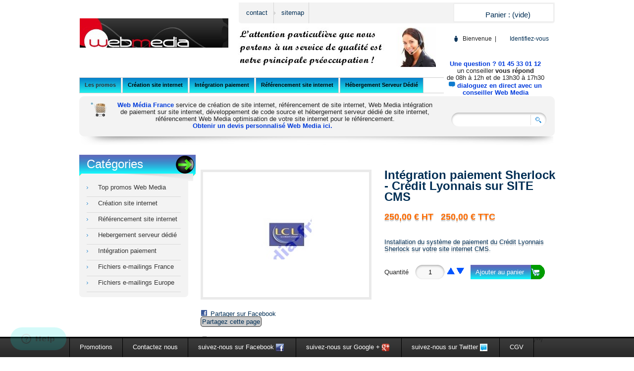

--- FILE ---
content_type: text/html; charset=utf-8
request_url: http://web-media-france.fr/top-promos-web-media/2883-integration-paiement-sherlock-credit-lyonnais-sur-site-cms.html
body_size: 36877
content:
<!DOCTYPE html PUBLIC "-//W3C//DTD XHTML 1.0 Transitional//EN" "http://www.w3.org/TR/xhtml1/DTD/xhtml1-transitional.dtd">
<!--[if lt IE 7]> <html class="no-js lt-ie9 lt-ie8 lt-ie7 " lang="fr"> <![endif]-->
<!--[if IE 7]><html class="no-js lt-ie9 lt-ie8 ie7" lang="fr"> <![endif]-->
<!--[if IE 8]><html class="no-js lt-ie9 ie8" lang="fr"> <![endif]-->
<!--[if gt IE 8]> <html class="no-js ie9" lang="fr"> <![endif]-->
<html xmlns="http://www.w3.org/1999/xhtml" xml:lang="fr">
	<head>
		<title>Int&eacute;gration paiement Sherlock - Cr&eacute;dit Lyonnais sur SITE CMS</title>
		<meta name="description" content="Installation du système de paiement du Crédit Lyonnais Sherlock sur votre site internet CMS" />
		<meta http-equiv="Content-Type" content="application/xhtml+xml; charset=utf-8" />
		<meta http-equiv="content-language" content="fr" />
		<meta name="generator" content="PrestaShop" />
		<meta name="robots" content="index,follow" />
		<link rel="icon" type="image/vnd.microsoft.icon" href="/img/ico2.ico?1543947264" />
		<link rel="shortcut icon" type="image/x-icon" href="/img/ico2.ico?1543947264" />
		<script src="http://web-media-france.fr/themes/default/js//jquery-1.9.1.min.js"></script>
		<script type="text/javascript">
			var baseDir = 'http://web-media-france.fr/';
			var baseUri = 'http://web-media-france.fr/';
			var static_token = '7e70c44ea307bd2c5131a0d0df2d2243';
			var token = '7e70c44ea307bd2c5131a0d0df2d2243';
			var priceDisplayPrecision = 2;
			var priceDisplayMethod = 0;
			var roundMode = 2;
		</script>
		<link href="http://web-media-france.fr/themes/default/cache/7b7ee6424a6de3618922303cd0638815_all.css" rel="stylesheet" type="text/css" media="all" />
	 <link rel="stylesheet" href="http://web-media-france.fr/themes/default/css/normalize.min.css" />
<link rel="stylesheet" href="http://web-media-france.fr/themes/default/css/styles.css" />
<link rel="stylesheet" href="http://web-media-france.fr/themes/default/css/styles.min.css" />
 
 
 
 
		<script type="text/javascript" src="http://web-media-france.fr/themes/default/cache/9cf86b4b8d245d4c2704a06a5d9927f8.js"></script>
		<!--<script src="http://code.jquery.com/jquery-1.9.1.js"></script>
	<script src="http://web-media-france.fr/themes/default/js//jquery.nivoslider/jquery.nivo.slider.pack.js"></script>
	-->
	<script src="http://web-media-france.fr/themes/default/js//main.js"></script>
	
		<script type="text/javascript">
	var favorite_products_url_add = 'http://web-media-france.fr/module/favoriteproducts/actions?process=add';
	var favorite_products_url_remove = 'http://web-media-france.fr/module/favoriteproducts/actions?process=remove';
	var favorite_products_id_product = '2883';
 
</script>

<link rel="alternate" type="application/rss+xml" title="Intégration paiement Sherlock - Crédit Lyonnais sur SITE CMS" href="http://web-media-france.fr/modules/feeder/rss.php?id_category=8&amp;orderby=position&amp;orderway=asc" /><script defer type="text/javascript">/*
* 2007-2018 PrestaShop
*
* NOTICE OF LICENSE
*
* This source file is subject to the Academic Free License (AFL 3.0)
* that is bundled with this package in the file LICENSE.txt.
* It is also available through the world-wide-web at this URL:
* http://opensource.org/licenses/afl-3.0.php
* If you did not receive a copy of the license and are unable to
* obtain it through the world-wide-web, please send an email
* to license@prestashop.com so we can send you a copy immediately.
*
* DISCLAIMER
*
* Do not edit or add to this file if you wish to upgrade PrestaShop to newer
* versions in the future. If you wish to customize PrestaShop for your
* needs please refer to http://www.prestashop.com for more information.
*
*  @author    PrestaShop SA <contact@prestashop.com>
*  @copyright 2007-2018 PrestaShop SA
*  @license   http://opensource.org/licenses/afl-3.0.php  Academic Free License (AFL 3.0)
*  International Registered Trademark & Property of PrestaShop SA
*/


    

function updateFormDatas()
{
	var nb = $('#quantity_wanted').val();
	var id = $('#idCombination').val();

	$('.paypal_payment_form input[name=quantity]').val(nb);
	$('.paypal_payment_form input[name=id_p_attr]').val(id);
}
	
$(document).ready( function() {
    
		var baseDirPP = baseDir;
		
	if($('#in_context_checkout_enabled').val() != 1)
	{
        $(document).on('click','#payment_paypal_express_checkout', function() {
			$('#paypal_payment_form_cart').submit();
			return false;
		});
	}


	var jquery_version = $.fn.jquery.split('.');
	if(jquery_version[0]>=1 && jquery_version[1] >= 7)
	{
		$('body').on('submit',".paypal_payment_form", function () {
			updateFormDatas();
		});
	}
	else {
		$('.paypal_payment_form').live('submit', function () {
			updateFormDatas();
		});
	}

	function displayExpressCheckoutShortcut() {
		var id_product = $('input[name="id_product"]').val();
		var id_product_attribute = $('input[name="id_product_attribute"]').val();
		$.ajax({
			type: "GET",
			url: baseDirPP+'/modules/paypal/express_checkout/ajax.php',
			data: { get_qty: "1", id_product: id_product, id_product_attribute: id_product_attribute },
			cache: false,
			success: function(result) {
				if (result == '1') {
					$('#container_express_checkout').slideDown();
				} else {
					$('#container_express_checkout').slideUp();
				}
				return true;
			}
		});
	}

	$('select[name^="group_"]').change(function () {
		setTimeout(function(){displayExpressCheckoutShortcut()}, 500);
	});

	$('.color_pick').click(function () {
		setTimeout(function(){displayExpressCheckoutShortcut()}, 500);
	});

    if($('body#product').length > 0) {
        setTimeout(function(){displayExpressCheckoutShortcut()}, 500);
    }
	
	
			

	var modulePath = 'modules/paypal';
	var subFolder = '/integral_evolution';

	var fullPath = baseDirPP + modulePath + subFolder;
	var confirmTimer = false;
		
	if ($('form[target="hss_iframe"]').length == 0) {
		if ($('select[name^="group_"]').length > 0)
			displayExpressCheckoutShortcut();
		return false;
	} else {
		checkOrder();
	}

	function checkOrder() {
		if(confirmTimer == false)
			confirmTimer = setInterval(getOrdersCount, 1000);
	}

	});


</script>	<!--[if lt IE 8]>
	<script type="text/javascript" src="http://web-media-france.fr/modules/pm_advancedtopmenu/js/pm_advancedtopmenuiefix.js"></script>
	<![endif]-->
<!-- /MODULE PM_AdvancedTopMenu || Presta-Module.com --><script type="text/javascript">
			
		(function(i,s,o,g,r,a,m){i['GoogleAnalyticsObject']=r;i[r]=i[r]||function(){
		(i[r].q=i[r].q||[]).push(arguments)},i[r].l=1*new Date();a=s.createElement(o),
		m=s.getElementsByTagName(o)[0];a.async=1;a.src=g;m.parentNode.insertBefore(a,m)
		})(window,document,'script','//www.google-analytics.com/analytics.js','ga');
		
			
		ga('create', 'UA-47464716-1');
		
					ga('send', 'pageview');	
		
			</script>
<script type="text/javascript">
						var checkCaptchaUrl ="/modules/eicaptcha/eicaptcha-ajax.php";
						var RecaptachKey = "6LeTJNsSAAAAAKqOOHdnlXfyfaKUKdV6tJUivKtw";
						var RecaptchaTheme = "light";
					</script>
					<script src="https://www.google.com/recaptcha/api.js?onload=onloadCallback&render=explicit&hl=fr" async defer></script>
					<script type="text/javascript" src="/modules/eicaptcha//views/js/eicaptcha-modules.js"></script>
		
		
	</head>
	
	
	
	<body id="product" class="  ">
					<div id="page" class="container_9 clearfix" style="width:1000px; background-color:#ffffff;">

			<!-- Header -->
			<div id="header">
	
		<a id="logo" href="http://web-media-france.fr/" title="Web M&eacute;dia France">
					<img class="logo" src="/img/logo-1.jpg?1543947264" alt="Web M&eacute;dia France" width="300" height="59"  />
				</a>
				<script language="javascript">
				 var isIE = false;

 var isFF = false;

var isOP = false;

var isSafari = false;



function DetectBrowser()

 {

     var val = navigator.userAgent.toLowerCase();

        

     if(val.indexOf("firefox") > -1)

     {
	 
  		document.getElementById("header_user").style.marginTop="-108px";
         isFF = true;

     } 

    else if(val.indexOf("opera") > -1)

     {
          isOP = true;

     }

   else if(val.indexOf("msie") > -1)

     {
 	document.getElementById("header_user").style.marginTop="-44px";
       isIE = true;

     } 

    else if(val.indexOf("safari") > -1)

    {
         isIE = true;

     } 

 

 }
 

				</script>
		<div id="topnav" style="width:638px; z-index:-1;">
				<ul id="header_links">
				<li id="header_link_contact" style="display: block;
    float: left;
    height: 42px;
    line-height: 42px;
    list-style: none outside none;
    margin: 0;
    padding: 0; width:70px;"><a href="http://web-media-france.fr/contactez-web-media-france" title="contact">contact</a></li>
				<li id="header_link_sitemap" style="display: block;
    float: left;
    height: 42px;
    line-height: 42px;
    list-style: none outside none;
    margin: 0;
    padding: 0; width:70px;"><a href="http://web-media-france.fr/plan-du-site" title="sitemap">sitemap</a></li>
				<li id="header_link_bookmark" style="display: block;
    float: left;
    height: 42px;
    line-height: 42px;
    list-style: none outside none;
    margin: 0;
    padding: 0; width:70px;">
				<script type="text/javascript">writeBookmarkLink('http://web-media-france.fr/top-promos-web-media/2883-integration-paiement-sherlock-credit-lyonnais-sur-site-cms.html', 'Intégration paiement Sherlock - Crédit Lyonnais sur SITE CMS', 'bookmark');</script>
				</li>
				</ul>
				
<!-- Block languages module -->
<!-- /Block languages module -->

<!-- Block currencies module -->
<!--<script type="text/javascript">
$(document).ready(function () {
	$("#setCurrency").mouseover(function(){
		$(this).addClass("countries_hover");
		$(".currencies_ul").addClass("currencies_ul_hover");
	});
	$("#setCurrency").mouseout(function(){
		$(this).removeClass("countries_hover");
		$(".currencies_ul").removeClass("currencies_ul_hover");
	});

	$('ul#first-currencies li:not(.selected)').css('opacity', 0.3);
	$('ul#first-currencies li:not(.selected)').hover(function(){
		$(this).css('opacity', 1);
	}, function(){
		$(this).css('opacity', 0.3);
	});
});
</script>

<div id="currencies_block_top">
	<form id="setCurrency" action="/top-promos-web-media/2883-integration-paiement-sherlock-credit-lyonnais-sur-site-cms.html" method="post">
		<p>
			<input type="hidden" name="id_currency" id="id_currency" value=""/>
			<input type="hidden" name="SubmitCurrency" value="" />
			Devises : €
		</p>
		<ul id="first-currencies" class="currencies_ul">
							<li class="selected">
					<a href="javascript:setCurrency(1);" title="Euro">€</a>
				</li>
					</ul>
	</form>
</div>-->
<!-- /Block currencies module -->
<!-- Block permanent links module HEADER -->
<!--<ul id="header_links">
	<li id="header_link_contact"><a href="http://web-media-france.fr/contactez-web-media-france" title="contact">contact</a></li>
	<li id="header_link_sitemap"><a href="http://web-media-france.fr/plan-du-site" title="plan du site">plan du site</a></li>
	<li id="header_link_bookmark">
		<script type="text/javascript">writeBookmarkLink('http://web-media-france.fr/1354-le-graphisme-du-site', 'Le graphisme de site internet  ', 'favoris');</script>
	</li>
</ul>-->
<!-- /Block permanent links module HEADER -->
<!-- block seach mobile -->
<!-- Block search module TOP -->
 
	<script type="text/javascript">
	// <![CDATA[
		$('document').ready( function() {
			$("#search_query_top")
				.autocomplete(
					'http://web-media-france.fr/recherche', {
						minChars: 3,
						max: 10,
						width: 500,
						selectFirst: false,
						scroll: false,
						dataType: "json",
						formatItem: function(data, i, max, value, term) {
							return value;
						},
						parse: function(data) {
							var mytab = new Array();
							for (var i = 0; i < data.length; i++)
								mytab[mytab.length] = { data: data[i], value: data[i].cname + ' > ' + data[i].pname };
							return mytab;
						},
						extraParams: {
							ajaxSearch: 1,
							id_lang: 1
						}
					}
				)
				.result(function(event, data, formatted) {
					$('#search_query_top').val(data.pname);
					document.location.href = data.product_link;
				})
		});
	// ]]>
	</script>

<!-- /Block search module TOP -->

<!-- Block user information module HEADER -->
<div id="header_user" style="padding-top:0px; margin-top:-54px;">
	<!--<ul id="header_nav">
				<li id="shopping_cart">
			<a href="http://web-media-france.fr/commande" title="Voir mon panier" rel="nofollow">Panier :
			<span class="ajax_cart_quantity hidden">0</span>
			<span class="ajax_cart_product_txt hidden">produit</span>
			<span class="ajax_cart_product_txt_s hidden">produits</span>
			<span class="ajax_cart_total hidden">
							</span>
			<span class="ajax_cart_no_product">(vide)</span>
			</a>
		</li>
				<li id="your_account"><a href="http://web-media-france.fr/mon-compte" title="Voir mon compte client" rel="nofollow">Votre compte</a></li>
	</ul>-->
	<p id="header_user_info" style="margin-right:12px; line-height:42px;">
		<img alt="Bienvenue" src="http://web-media-france.fr/themes/default/img//icon-homme.gif" style="vertical-align:middle;padding-right:10px;">Bienvenue
					   &nbsp;|&nbsp;<a href="http://web-media-france.fr/mon-compte" title="Identifiez-vous" class="login" rel="nofollow" style="background:none;padding:3px 0 0 14px; border-left:none; color:#002E54; text-decoration:none; ">Identifiez-vous</a>
			</p>
</div>
<!-- /Block user information module HEADER -->




 


<!-- MODULE Block cart -->
 
<!-- /MODULE Block cart -->

<!-- MODULE PM_AdvancedTopMenu || Presta-Module.com -->
</div><div class="clear"></div>
<div id="adtm_menu">
<div id="adtm_menu_inner">
<ul id="menu">
<li class="li-niveau1 advtm_menu_1 "><a href="http://web-media-france.fr/8-top-promos-web-media" title="Les promos"  class=" a-niveau1 advtm_menu_actif advtm_menu_actif_693471d9a5da2"><span class="advtm_menu_span advtm_menu_span_1">Les promos</span></a><script type="text/javascript">activateParentMenu(".advtm_menu_actif_693471d9a5da2","menu");</script></li>
<li class="li-niveau1 advtm_menu_2  sub"><a href="http://web-media-france.fr/19-creation-site-internet" title="Cr&eacute;ation site internet"  class=" a-niveau1"><span class="advtm_menu_span advtm_menu_span_2">Cr&eacute;ation site internet</span><!--[if gte IE 7]><!--></a><!--<![endif]-->
<!--[if lte IE 6]><table><tr><td><![endif]-->
	<div class="adtm_sub">
				<table class="columnWrapTable"><tr>
									<td class="adtm_column_wrap_td advtm_column_wrap_td_1">
				<div class="adtm_column_wrap advtm_column_wrap_1">
								<div class="adtm_column_wrap_sizer">&nbsp;</div>
																											<div class="adtm_column adtm_column_4">
						<span class="column_wrap_title"><a href="http://web-media-france.fr/19-creation-site-internet" title="Toutes les offres"  class="">Toutes les offres</a></span>																			<ul class="adtm_elements adtm_elements_4">
																								<li><a href="http://web-media-france.fr/1353-contenu-de-votre-site-web" title="Contenu de votre site Web"  class="">Contenu de votre site Web</a></li>
																																<li><a href="http://web-media-france.fr/1362-les-packs-site-internet-disponibles" title="Les packs disponibles"  class="">Les packs disponibles</a></li>
																																<li><a href="http://web-media-france.fr/1361-choix-d-un-site-internet" title="Choix d'un site internet"  class="">Choix d'un site internet</a></li>
																																<li><a href="http://web-media-france.fr/1360-options-de-site" title="Options de site"  class="">Options de site</a></li>
																																<li><a href="http://web-media-france.fr/1359-plus-de-fonctions" title="+ de fonctions"  class="">+ de fonctions</a></li>
																																<li><a href="http://web-media-france.fr/1358-assistance-de-site-web" title="Assistance de site Web"  class="">Assistance de site Web</a></li>
																																<li><a href="http://web-media-france.fr/1357-modules-de-site-inclus" title="Modules de site inclus"  class="">Modules de site inclus</a></li>
																																<li><a href="http://web-media-france.fr/1356-gestion-de-site-web" title="Gestion de site Web"  class="">Gestion de site Web</a></li>
																																<li><a href="http://web-media-france.fr/1355-pages-illimitees-de-site" title="Pages illimit&eacute;es de site"  class="">Pages illimit&eacute;es de site</a></li>
																																<li><a href="http://web-media-france.fr/1354-le-graphisme-du-site" title="Le graphisme du site"  class="">Le graphisme du site</a></li>
																																<li><a href="http://web-media-france.fr/1363-developpement-de-code-source" title="D&eacute;veloppement de code source"  class="">D&eacute;veloppement de code source</a></li>
																						</ul>
												</div>
											
												</div>
				</td>
												<td class="adtm_column_wrap_td advtm_column_wrap_td_4">
				<div class="adtm_column_wrap advtm_column_wrap_4">
								<div class="adtm_column_wrap_sizer">&nbsp;</div>
													<p style="text-align: center;"><span style="font-size: 14pt;"><strong><a href="/creation-site-internet/2904-e-commerce-de-quartier-e-commerce-de-proximite.html">E-commerce de quartier, </a></strong></span></p>
<p style="text-align: center;"><span style="font-size: 14pt;"><strong><a href="/creation-site-internet/2904-e-commerce-de-quartier-e-commerce-de-proximite.html">E-commerce de proximité</a></strong></span></p>
<p style="text-align: center;"><a href="/creation-site-internet/2904-e-commerce-de-quartier-e-commerce-de-proximite.html"><img title="solution E-commerce efficace" src="http://web-media-france.fr/img/cms/pub/solution-e-commerce-efficace.png" alt="solution E-commerce efficace" width="86" height="158" /></a></p>
<p style="text-align: center;"> </p>
								</div>
				</td>
												<td class="adtm_column_wrap_td advtm_column_wrap_td_6">
				<div class="adtm_column_wrap advtm_column_wrap_6">
									<p><strong><span style="font-size: 12pt;"><a title="Site internet immobilier, gite et maison d'hôte" href="/creation-site-internet/2905-site-internet-immobilier.html">Site internet immobilier, gite et maison d'hôte</a></span></strong><a href="/creation-site-internet/2905-site-internet-immobilier.html"><img title="Site internet immobilier gite et maison d'hôte" src="http://web-media-france.fr/img/cms/creation-site-internet/site-internet-immobilier.jpg" alt="Site immobilier pas cher site internet gite et maison d'hôte" width="342" height="218" /></a><strong><span style="font-size: 12pt;"><br /></span></strong></p>
								<div class="adtm_column_wrap_sizer">&nbsp;</div>
													<p><strong><span style="font-size: 12pt;"><a title="Site internet de vente aux enchères" href="/creation-site-internet/2906-site-internet-vente-aux-encheres.html">Site internet de vente aux enchères </a></span></strong><strong><a title="Site internet de vente aux enchères" href="/creation-site-internet/2906-site-internet-vente-aux-encheres.html"><img title="Site internet de vente aux enchères" src="http://web-media-france.fr/img/cms/creation-site-internet/pub-vente-aux-encheres.jpg" alt="Proposez vos produits par la vente aux enchères sur un site internet de vente aux enchères" width="340" height="139" /></a></strong></p>
								</div>
				</td>
							</tr></table>
			</div>
<!--[if lte IE 6]></td></tr></table></a><![endif]-->
</li>
<li class="li-niveau1 advtm_menu_5  sub"><a href="http://web-media-france.fr/223-integration-paiement" title="Int&eacute;gration paiement"  class=" a-niveau1"><span class="advtm_menu_span advtm_menu_span_5">Int&eacute;gration paiement</span><!--[if gte IE 7]><!--></a><!--<![endif]-->
<!--[if lte IE 6]><table><tr><td><![endif]-->
	<div class="adtm_sub">
				<table class="columnWrapTable"><tr>
									<td class="adtm_column_wrap_td advtm_column_wrap_td_2">
				<div class="adtm_column_wrap advtm_column_wrap_2">
								<div class="adtm_column_wrap_sizer">&nbsp;</div>
																											<div class="adtm_column adtm_column_5">
						<span class="column_wrap_title"><a href="http://web-media-france.fr/1364-site-internet-cms" title="Int&eacute;gration sur CMS"  class="">Int&eacute;gration sur CMS</a></span>																		</div>
													<p><a href="/site-internet-cms/2863-integration-paiement-secure-and-pay-sur-site-cms.html"><span style="font-size: 10pt;">Intégration paiement Secure and Pay</span></a><br /><a href="/site-internet-cms/2865-integration-paiement-kwixo-sur-cms.html"><span style="font-size: 10pt;">Intégration paiement KWIXO</span></a><br /><a href="/site-internet-cms/2867-integration-paiement-1euros-cofidis-sur-cms.html"><span style="font-size: 10pt;">Intégration paiement 1euros Cofidis</span></a><br /><a href="/site-internet-cms/2869-integration-paiement-citelis-credit-mutuel-sur-cms.html"><span style="font-size: 10pt;">Intégration paiement Citelis, Crédit Mutuel</span></a><br /><a href="/site-internet-cms/2871-integration-paiement-cyberpaiement-bplc-sur-site-cms.html"><span style="font-size: 10pt;">Intégration paiement Cyberpaiement - BPLC</span></a><br /><a href="/site-internet-cms/2873-integration-paiement-amex-american-express-sur-site-cms.html"><span style="font-size: 10pt;">Intégration paiement Amex - American Express</span></a><br /><a href="/site-internet-cms/2875-integration-paiement-cybermut-credit-mutuel-sur-site-cms.html"><span style="font-size: 10pt;">Intégration paiement Cybermut - Crédit Mutuel</span></a><br /><a href="/site-internet-cms/2877-integration-paiement-elysnet-hsbc-sur-site-cms.html"><span style="font-size: 10pt;">Intégration paiement Elysnet - HSBC</span></a><br /><a href="/top-promos/2879-integration-paiement-mercanet-bnp-paribas-sur-site-cms.html"><span style="font-size: 10pt;">Intégration paiement Mercanet - BNP Paribas</span></a><br /><a href="/top-promos/2881-integration-paiement-paypal-sur-site-cms.html"><span style="font-size: 10pt;">Intégration paiement PayPal</span></a><br /><a href="/site-internet-cms/2883-integration-paiement-sherlock-credit-lyonnais-sur-site-cms.html"><span style="font-size: 10pt;">Intégration paiement Sherlock - Crédit Lyonnais</span></a><br /><a href="/top-promos/2885-integration-paiement-spplus-caisse-d-epargne-sur-site-cms.html"><span style="font-size: 10pt;">Intégration paiement SPPlus - Caisse d'Epargne</span></a><br /> <a href="/site-internet-cms/2902-integration-paiement-systempay-caisse-d-epargne-sur-site-cms.html"><span style="font-size: 10pt;">Intégration paiement Systempay - Caisse d'Epargne</span></a><br /> <a href="/site-internet-cms/2902-integration-paiement-systempay-caisse-d-epargne-sur-site-cms.html"><span style="font-size: 10pt;">Intégration paiement Systempay - Caisse d'Epargne</span></a><br /><a href="/top-promos/2887-integration-paiement-webaffaires-credit-du-nord-sur-site-cms.html"><span style="font-size: 10pt;">Intégration paiement Webaffaires - Crédit du Nord</span></a><br /><a href="/top-promos/2889-integration-paiement-etransactions-credit-agricole-site-cms.html"><span style="font-size: 10pt;">Intégration paiement Etransactions - Crédit Agricole</span></a><br /><a href="/top-promos/2891-integration-paiement-paybox-paybox-systems-sur-site-cms.html"><span style="font-size: 10pt;">Intégration paiement PayBox - PayBox Systems</span></a><br /><a href="/site-internet-cms/2893-integration-paiement-scellius-la-banque-postale-sur-site-cms.html"><span style="font-size: 10pt;">Intégration paiement Scellius - La Banque Postale</span></a><br /><a href="/top-promos/2896-integration-paiement-sogenactif-societe-generale-site-cms.html"><span style="font-size: 10pt;">Intégration paiement Sogenactif - Société Générale</span></a><br /><a href="/top-promos/2897-integration-paiement-systempay-banque-populaire-site-cms.html"><span style="font-size: 10pt;">Intégration paiement Systempay - Banque Populaire</span></a><br /> <a href="/site-internet-cms/2899-integration-paiement-payzen-sur-site-cms.html"><span style="font-size: 10pt;">Intégration paiement Payzen sur site CMS</span></a></p>
											
												</div>
				</td>
												<td class="adtm_column_wrap_td advtm_column_wrap_td_3">
				<div class="adtm_column_wrap advtm_column_wrap_3">
								<div class="adtm_column_wrap_sizer">&nbsp;</div>
																											<div class="adtm_column adtm_column_6">
						<span class="column_wrap_title"><a href="http://web-media-france.fr/1365-site-internet-custom" title="Int&eacute;gration sur site CUSTOM"  class="">Int&eacute;gration sur site CUSTOM</a></span>																		</div>
													<p><a href="/site-internet-custom/2864-integration-paiement-secure-and-pay-sur-site-custom.html"><span style="font-size: 10pt;">Intégration paiement Secure and Pay</span></a><br /><a href="/site-internet-custom/2866-integration-paiement-kwixo-sur-custom.html"><span style="font-size: 10pt;">Intégration paiement KWIXO</span></a><br /><a href="/site-internet-custom/2868-integration-paiement-1euros-cofidis-sur-site-custom.html"><span style="font-size: 10pt;">Intégration paiement 1euros Cofidis</span></a><br /><a href="/site-internet-custom/2870-integration-paiement-citelis-credit-mutuel-sur-custom.html"><span style="font-size: 10pt;">Intégration paiement Citelis, Crédit Mutuel</span></a><br /><a href="/site-internet-custom/2872-integration-paiement-cyberpaiement-bplc-sur-site-custom.html"><span style="font-size: 10pt;">Intégration paiement Cyberpaiement - BPLC</span></a><br /><a href="/site-internet-custom/2874-integration-paiement-amex-american-express-sur-site-custom.html"><span style="font-size: 10pt;">Intégration paiement Amex - American Express</span></a><br /><a href="/site-internet-custom/2876-integration-paiement-cybermut-credit-mutuel-sur-site-custom.html"><span style="font-size: 10pt;">Intégration paiement Cybermut - Crédit Mutuel</span></a><br /><a href="/site-internet-custom/2878-integration-paiement-elysnet-hsbc-sur-site-custom.html"><span style="font-size: 10pt;">Intégration paiement Elysnet - HSBC</span></a><br /><a href="/site-internet-custom/2880-integration-paiement-mercanet-bnp-paribas-sur-site-custom.html"><span style="font-size: 10pt;">Intégration paiement Mercanet - BNP Paribas</span></a><br /><a href="/top-promos/2882-integration-paiement-paypal-sur-site-custom.html"><span style="font-size: 10pt;">Intégration paiement PayPal</span></a><br /><a href="/site-internet-custom/2884-integration-paiement-sherlock-credit-lyonnais-sur-site-custom.html"><span style="font-size: 10pt;">Intégration paiement Sherlock - Crédit Lyonnais</span></a><br /><a href="/site-internet-custom/2886-integration-paiement-spplus-caisse-d-epargne-sur-site-custom.html"><span style="font-size: 10pt;">Intégration paiement SPPlus - Caisse d'Epargne</span></a><br /> <a href="/site-internet-custom/2901-integration-paiement-systempay-caisse-d-epargne-sur-site-custom.html"><span style="font-size: 10pt;">Intégration paiement Systempay - Caisse d'Epargne</span></a><br /><a href="/site-internet-custom/2901-integration-paiement-systempay-caisse-d-epargne-sur-site-custom.html"><span style="font-size: 10pt;">Intégration paiement Systempay - Caisse d'Epargne</span></a><br /><a href="/site-internet-custom/2888-integration-paiement-webaffaires-credit-du-nord-sur-site-custom.html"><span style="font-size: 10pt;">Intégration paiement Webaffaires - Crédit du Nord</span></a><br /><a href="/site-internet-custom/2890-integration-paiement-etransactions-credit-agricole-site-custom.html"><span style="font-size: 10pt;">Intégration paiement Etransactions - Crédit Agricole</span></a><br /><a href="/site-internet-custom/2892-integration-paiement-paybox-paybox-systems-sur-site-custom.html"><span style="font-size: 10pt;">Intégration paiement PayBox - PayBox Systems</span></a><br /><a href="/site-internet-custom/2894-integration-paiement-scellius-la-banque-postale-sur-site-custom.html"><span style="font-size: 10pt;">Intégration paiement Scellius - La Banque Postale</span></a><br /><a href="/site-internet-custom/2895-integration-paiement-sogenactif-societe-generale-site-custom.html"><span style="font-size: 10pt;">Intégration paiement Sogenactif - Société Générale</span></a><br /><a href="/site-internet-custom/2898-integration-paiement-systempay-banque-populaire-site-custom.html"><span style="font-size: 10pt;">Intégration paiement Systempay - Banque Populaire</span></a><br /> <a href="/site-internet-custom/2900-integration-paiement-payzen-sur-site-custom.html"><span style="font-size: 10pt;">Intégration paiement Payzen sur site CUSTOM</span></a></p>
											
												</div>
				</td>
							</tr></table>
			</div>
<!--[if lte IE 6]></td></tr></table></a><![endif]-->
</li>
<li class="li-niveau1 advtm_menu_3  sub"><a href="http://web-media-france.fr/7-referencement-site-internet" title="R&eacute;f&eacute;rencement site internet"  class=" a-niveau1"><span class="advtm_menu_span advtm_menu_span_3">R&eacute;f&eacute;rencement site internet</span><!--[if gte IE 7]><!--></a><!--<![endif]-->
<!--[if lte IE 6]><table><tr><td><![endif]-->
	<div class="adtm_sub">
				<table class="columnWrapTable"><tr>
									<td class="adtm_column_wrap_td advtm_column_wrap_td_5">
				<div class="adtm_column_wrap advtm_column_wrap_5">
								<div class="adtm_column_wrap_sizer">&nbsp;</div>
													<h1><a href="http://web-media-france.fr/referencement-site-internet/2903-creation-de-liens-pour-le-referencement.html">Création de liens pour le référencement</a> Web Media</h1>
<p> <img title="Création de liens" src="http://web-media-france.fr/img/cms/referencement/exemples-referencement_site.png" alt="Création de liens pour augmenter le référencement" width="250" height="187" /></p>
								</div>
				</td>
							</tr></table>
			</div>
<!--[if lte IE 6]></td></tr></table></a><![endif]-->
</li>
<li class="li-niveau1 advtm_menu_4 "><a href="http://web-media-france.fr/33-hebergement-serveur-dedie" title="H&eacute;bergement Serveur D&eacute;di&eacute;"  class=" a-niveau1"><span class="advtm_menu_span advtm_menu_span_4">H&eacute;bergement Serveur D&eacute;di&eacute;</span></a></li>
</ul>
<div class="clear"></div>
</div>
</div>
<div><!-- /MODULE PM_AdvancedTopMenu || Presta-Module.com -->



<script type="text/javascript">
var CUSTOMIZE_TEXTFIELD = 1;
var customizationIdMessage = 'Personnalisation n°';
var removingLinkText = 'supprimer cet article du panier';
var freeShippingTranslation = 'Livraison gratuite !';
var freeProductTranslation = 'Gratuit !';
var delete_txt = 'Supprimer';
var img_dir = 'http://web-media-france.fr/themes/default/img/';
</script>

<!-- MODULE Allin cart -->
<div id="allin_cart">
		<div id="shopping_cart">
			<a href="http://web-media-france.fr/commande" title="Voir mon panier" rel="nofollow">Panier :
			<span class="ajax_cart_quantity hidden">0</span>
			<span class="ajax_cart_product_txt hidden">produit</span>
			<span class="ajax_cart_product_txt_s hidden">produits</span>
			<span class="ajax_cart_total hidden">
							</span>
			<span class="ajax_cart_no_product">(vide)</span>
			</a>
		</div>
		<div id="cart_block" class="block_exclusive">
	<h4>
		<a href="http://web-media-france.fr/commande">Panier :</a>
				<span id="block_cart_expand" class="hidden">&nbsp;</span>
		<span id="block_cart_collapse" >&nbsp;</span>
			</h4>
	<div class="block_content">
	<!-- block summary -->
	<div id="cart_block_summary" class="collapsed">
		<span class="ajax_cart_quantity" style="display:none;">0</span>
		<span class="ajax_cart_product_txt_s" style="display:none">articles</span>
		<span class="ajax_cart_product_txt" >article</span>
		<span class="ajax_cart_total" style="display:none">
					</span>
		<span class="ajax_cart_no_product" >(vide)</span>
	</div>
	<!-- block list of products -->
	<div id="cart_block_list" class="expanded">
			<p  id="cart_block_no_products">Aucun produit</p>
			
		<p id="cart-prices">
			<span id="cart_block_shipping_cost" class="price ajax_cart_shipping_cost">0,00 €</span>
			<span>Expédition</span>
			<br/>
									<span id="cart_block_total" class="price ajax_block_cart_total">0,00 €</span>
			<span>Total</span>
		</p>
				<p id="cart-buttons">
			<a href="http://web-media-france.fr/commande" class="button_small" title="Panier :">Panier :</a>			<a href="http://web-media-france.fr/commande" id="button_order_cart" class="exclusive" title="Commander"><span></span>Commander</a>
		</p>
	</div>
	</div>
</div>
</div>
<!-- /MODULE Allin cart -->


			<!--<ul>
			
				<li><a href="http://web-media-france.fr/?controller=contact">Prestations</a></li>
				<li><a href="http://web-media-france.fr/?controller=sitemap">Livre d'or</a></li>
				<li><a href="javascript:addBookmark('http://web-media-france.fr/', 'Test')">Nous trouver</a></li>
			</ul>-->
			<!--<div id="welcome">
				<span><img alt="" src="http://web-media-france.fr/themes/default/img//icon-homme.gif"> &nbsp; Bienvenue</span> &nbsp; | &nbsp; <a href="http://web-media-france.fr/?controller=my-account">Identification</a>
			</div>-->
			<div class="clear-right"></div>
			<div id="branding" style="width:240px;margin-top:-66px; float:right;">
	            <span class="green">Une question ?</span><span class="green"> 01 45 33 01 12</span><br>
	            un conseiller <b>vous répond</b><br>
	            de 08h à 12h et de 13h30 à 17h30<br>
	            <a href="#" class="green"><img alt="" src="http://web-media-france.fr/themes/default/img//icon-dial.gif"> dialoguez en direct avec un conseiller Web Media</a>
			</div>
			
		</div>
		
		<script language="javascript">
		 DetectBrowser();
		</script>
		<div class="clear"></div>
		
		
		
	
	
	
	
		<div id="nav" style="margin-top:0px;">
			<div id="cart">
				
				<div style="margin-left:40px;margin-top:-40px;">
					
					
				
			
		 					<span class="ajax_cart_quantity hidden ">empty</span>
					<!--<span class="ajax_cart_product_txt hidden">Product</span>-->
			<!--<span class="ajax_cart_product_txt_s hidden">Products</span>-->
			<!--<span class="ajax_cart_total hidden">
							</span>-->
			 
			</a>
		</li>
				<!--<li id="your_account"><a href="http://web-media-france.fr/mon-compte" title="View my customer account" rel="nofollow">Your Account</a></li>-->
	</ul>
				
				
				
				 
				</div>
			</div>
			<ul>
 			</ul>
			<div class="navinfo">
				<a href="http://web-media-france.fr/?controller=order"><img alt="" src="http://web-media-france.fr/themes/default/img//icon-panier.gif"></a>
				<span class="green">Web Média France</span> service de création de site internet, référencement de site internet, Web Media intégration<br>de 
				paiement sur site internet, développement de code source et hébergement serveur dédié de site internet, <br>
				référencement Web Media optimisation de votre site internet pour le référencement.<br><span class="green"><a href="/contactez-nous" class="green">Obtenir un devis personnalisé Web Media ici</a>.</span>
			</div>
			<div id="search">
			<form method="get" action="http://web-media-france.fr/recherche" id="searchbox" style="padding-top:0px;padding-left:180px;">
		<p>
			<label for="search_query_top"><!-- image on background --></label>
			<input type="hidden" name="controller" value="search" />
			<input type="hidden" name="orderby" value="position" />
			<input type="hidden" name="orderway" value="desc" />
			<input class="inputText" type="text" id="search_query_top" name="search_query" value="" />
			<input type="image" alt="" src="http://web-media-france.fr/themes/default/img//search-submit.png" class="inputImage" name="submit_search" style="float:left;">
	</p>
	</form>
			
			
			
			 
					 
			</div>
		</div>
		<img alt="" src="http://web-media-france.fr/themes/default/img//nav-ombre.gif" id="nav-ombre">
		 <script language="javascript">
		 
 
  
 
 
		 </script>
		 <style>
		ul.slide{
		margin:0;
		padding:0;
		height:80px;
		list-style-type:none;
		}
		ul.slide li{
		float:left;
		list-style-type:none;
		}
		ul.slide img{
		border:1px solid silver;
		height:80px;
		}
		 </style>
		 
		
		
	</div>

			<div id="columns" class="grid_9 alpha omega clearfix" style="padding-top:78px; padding-right:0px;padding-left:10px;width:100%; text-align:left;" >
				<!-- Left -->
				  
								 
				
				    
				<div id="left_column" class="column grid_2 alpha" style="width:235px; margin-left:10px; margin-right:10px; ">
			
									
					<!-- Block categories module -->
<!--<div id="categories_block_left" class="block">
	<p class="title_block">Catégories</p>
	<div class="block_content">
		<ul class="tree dhtml">
									 
 <li >
	<a href="http://web-media-france.fr/8-top-promos-web-media" class="selected" title="&lt;p&gt;&lt;span style=&quot;font-size: 10pt;&quot;&gt;Profitez des meilleurs offres promos sur la &lt;span style=&quot;color: #0000ff;&quot;&gt;cr&eacute;ation de site internet&lt;/span&gt;, des promos de &lt;span style=&quot;color: #0000ff;&quot;&gt;r&eacute;f&eacute;rencement de site&lt;/span&gt; et l&#039;&lt;span style=&quot;color: #0000ff;&quot;&gt;int&eacute;gration de paiement en ligne&lt;/span&gt; sur site &lt;span style=&quot;color: #ff0000;&quot;&gt;CMS&lt;/span&gt; ou site &lt;span style=&quot;color: #ff0000;&quot;&gt;CUSTOM&lt;/span&gt;, les bons plans d&#039;&lt;span style=&quot;color: #0000ff;&quot;&gt;h&eacute;bergement sur serveur d&eacute;di&eacute;&lt;/span&gt;.&lt;/span&gt;&lt;/p&gt;">Top promos Web Media</a>
	</li>
 
 
 
												 
 <li >
	<a href="http://web-media-france.fr/19-creation-site-internet"  title="&lt;p style=&quot;text-align: center;&quot;&gt;&lt;span style=&quot;font-size: 14pt;&quot;&gt;&lt;strong&gt;Cr&eacute;ation de site internet, les avantages d&#039;un site internet&lt;/strong&gt;&lt;/span&gt; :&lt;/p&gt;
&lt;table border=&quot;0&quot;&gt;
&lt;tbody&gt;
&lt;tr&gt;
&lt;td&gt;
&lt;ul&gt;
&lt;li&gt;&lt;span style=&quot;font-size: 12pt;&quot;&gt;Vous utilisez la technologie&nbsp;&lt;strong&gt;&lt;span style=&quot;color: #0000ff;&quot;&gt;hi-tech&lt;/span&gt;&lt;/strong&gt; internet. &lt;/span&gt;&lt;/li&gt;
&lt;li&gt;&lt;span style=&quot;font-size: 12pt;&quot;&gt;Vous&nbsp;prenez une longueur d&#039;avance sur vos&nbsp;&lt;strong&gt;&lt;span style=&quot;color: #0000ff;&quot;&gt;concurrents&lt;/span&gt;&lt;/strong&gt;.&nbsp;&lt;/span&gt;&lt;/li&gt;
&lt;li&gt;&lt;span style=&quot;font-size: 12pt;&quot;&gt;Peut &eacute;voluer et se &lt;strong&gt;&lt;span style=&quot;color: #0000ff;&quot;&gt;d&eacute;velopper&lt;/span&gt;&lt;/strong&gt;&nbsp;avec votre entreprise. &lt;/span&gt;&lt;/li&gt;
&lt;li&gt;&lt;span style=&quot;font-size: 12pt;&quot;&gt;Vitrine disponibles &lt;strong&gt;&lt;span style=&quot;color: #0000ff;&quot;&gt;24/24h - 7/7jours&lt;/span&gt;&lt;/strong&gt;.&lt;/span&gt;&lt;/li&gt;
&lt;li&gt;&lt;span style=&quot;font-size: 12pt;&quot;&gt;Support de &lt;strong&gt;&lt;span style=&quot;color: #0000ff;&quot;&gt;communication&lt;/span&gt;&lt;/strong&gt; moderne et efficace. &lt;/span&gt;&lt;/li&gt;
&lt;li&gt;&lt;span style=&quot;font-size: 12pt;&quot;&gt;Une approche marketing et publicitaire&nbsp;&agrave; &lt;strong&gt;&lt;span style=&quot;color: #0000ff;&quot;&gt;grande &eacute;chelle&lt;/span&gt;&lt;/strong&gt;.&nbsp;&lt;/span&gt;&lt;/li&gt;
&lt;li&gt;&lt;span style=&quot;font-size: 12pt;&quot;&gt;&lt;strong&gt;&lt;span style=&quot;color: #0000ff;&quot;&gt;D&eacute;velopper vos clients&lt;/span&gt;&lt;/strong&gt; potentiels et conserve le contact avec vos clients actuels. &lt;/span&gt;&lt;/li&gt;
&lt;/ul&gt;
&lt;/td&gt;
&lt;td&gt;
&lt;ul&gt;
&lt;li&gt;&lt;span style=&quot;font-size: 12pt;&quot;&gt;Une excellente publicit&eacute; et une &lt;strong&gt;&lt;span style=&quot;color: #0000ff;&quot;&gt;pr&eacute;sence permanente&lt;/span&gt;&lt;/strong&gt;. &lt;/span&gt;&lt;/li&gt;
&lt;li&gt;&lt;span style=&quot;font-size: 12pt;&quot;&gt;Un &lt;strong&gt;&lt;span style=&quot;color: #0000ff;&quot;&gt;investissement&lt;/span&gt;&lt;/strong&gt; rapidement &lt;strong&gt;&lt;span style=&quot;color: #0000ff;&quot;&gt;rentabilis&eacute;&lt;/span&gt;&lt;/strong&gt;. &lt;/span&gt;&lt;/li&gt;
&lt;li&gt;&lt;span style=&quot;font-size: 12pt;&quot;&gt;&lt;strong&gt;&lt;span style=&quot;color: #0000ff;&quot;&gt;Apport de cr&eacute;dibilit&eacute;&lt;/span&gt;&lt;/strong&gt; &agrave; votre entreprise. &lt;/span&gt;&lt;/li&gt;
&lt;li&gt;&lt;span style=&quot;font-size: 12pt;&quot;&gt;&lt;strong&gt;&lt;span style=&quot;color: #0000ff;&quot;&gt;Contenu modifiable&lt;/span&gt;&lt;/strong&gt; pouvant s&#039;ajuster&nbsp;&agrave; vos nouvelles activit&eacute;s.&nbsp;&lt;/span&gt;&lt;/li&gt;
&lt;li&gt;&lt;span style=&quot;font-size: 12pt;&quot;&gt;Possibilit&eacute; de &lt;strong&gt;&lt;span style=&quot;color: #0000ff;&quot;&gt;mises &agrave; jour&lt;/span&gt;&lt;/strong&gt; pour conserver l&#039;int&eacute;r&ecirc;t des visiteurs. &lt;/span&gt;&lt;/li&gt;
&lt;li&gt;&lt;span style=&quot;font-size: 12pt;&quot;&gt;Pour un site existant, refonte ou &lt;strong&gt;&lt;span style=&quot;color: #0000ff;&quot;&gt;relookage design&lt;/span&gt;&lt;/strong&gt;.&lt;/span&gt;&lt;/li&gt;
&lt;/ul&gt;
&lt;/td&gt;
&lt;/tr&gt;
&lt;/tbody&gt;
&lt;/table&gt;">Cr&eacute;ation site internet</a>
			<ul>
									 
 <li >
	<a href="http://web-media-france.fr/1362-les-packs-site-internet-disponibles"  title="&lt;p&gt;&lt;span style=&quot;font-size: 12pt;&quot;&gt;Retrouvez les meilleurs offres classiques de site &agrave; internet &agrave; bons prix&lt;/span&gt;&lt;/p&gt;">Les packs disponibles</a>
	</li>
 
 
 
												 
 <li >
	<a href="http://web-media-france.fr/1363-developpement-de-code-source"  title="&lt;p&gt;&lt;span style=&quot;font-size: 14pt; color: #0000ff;&quot;&gt;D&eacute;veloppement&lt;/span&gt;&lt;/p&gt;
&lt;p class=&quot;flotter&quot;&gt;&lt;img src=&quot;/img/cms/creation-site-internet/phpmyadmin_162.gif&quot; alt=&quot;D&eacute;veloppement de base de donn&eacute;e sur mesure&quot; /&gt;&lt;/p&gt;
&lt;p&gt;&lt;br /&gt;&lt;span style=&quot;font-size: 10pt;&quot;&gt;Web M&eacute;dia france met son exp&eacute;rience au service de vos d&eacute;veloppements sp&eacute;cifiques.&lt;/span&gt;&lt;br /&gt;&lt;span style=&quot;font-size: 10pt;&quot;&gt;La fiabilit&eacute; des d&eacute;veloppements est assur&eacute;e par une m&eacute;thodologie rigoureuse et modulaire, une connaissance approfondie des outils employ&eacute;s, l&#039;utilisation de composants soigneusement &eacute;tudi&eacute;s, syst&eacute;matiquement v&eacute;rifi&eacute;s et test&eacute;s.&lt;/span&gt;&lt;br /&gt;&lt;span style=&quot;font-size: 10pt;&quot;&gt;Ce syst&egrave;me modulaire facilite la maintenance corrective et &eacute;volutive.&lt;/span&gt;&lt;br /&gt;&lt;span style=&quot;font-size: 10pt;&quot;&gt;Associ&eacute; &agrave; l&#039;exp&eacute;rience de notre d&eacute;veloppement dans les domaines les plus vari&eacute;s, il permet d&#039;adapter au mieux les r&eacute;alisations aux besoins des utilisateurs, le d&eacute;veloppement code source est essentiel &agrave; la bonne performance d&#039;un site internet.&lt;/span&gt;&lt;/p&gt;
&lt;p&gt;&lt;span style=&quot;font-size: 14pt; color: #0000ff;&quot;&gt;Expertise&lt;/span&gt;&lt;/p&gt;
&lt;p class=&quot;flottel&quot;&gt;&lt;img src=&quot;/img/cms/creation-site-internet/traitement_de_base_de_donnee.jpg&quot; alt=&quot;D&eacute;veloppement de code source sur mesure&quot; width=&quot;271&quot; height=&quot;250&quot; /&gt;&lt;/p&gt;
&lt;p&gt;&lt;br /&gt;&lt;span style=&quot;font-size: 10pt;&quot;&gt;Gr&acirc;ce &agrave; notre connaissance approfondie des syst&egrave;mes d&#039;information, des m&eacute;thodes de d&eacute;veloppement, des environnements et outils de programmation, nous pouvons intervenir en toute ind&eacute;pendance pour &eacute;tudier et expertiser vos d&eacute;veloppements. Cela concerne aussi bien vos projets de d&eacute;veloppements que vos d&eacute;veloppements r&eacute;alis&eacute;s ou vos projets d&#039;&eacute;volution.&lt;/span&gt;&lt;/p&gt;
&lt;p&gt;&lt;em&gt;&lt;span style=&quot;color: #ff0000;&quot;&gt;&lt;span style=&quot;font-size: 10pt;&quot;&gt;&lt;span style=&quot;font-size: 18pt;&quot;&gt;Demandez votre devis en appelant le :&lt;/span&gt;&lt;/span&gt;&lt;/span&gt;&lt;/em&gt;&lt;/p&gt;
&lt;p&gt;&lt;span style=&quot;font-size: 10pt;&quot;&gt;&lt;span style=&quot;font-size: 18pt;&quot;&gt;&lt;br /&gt;&lt;/span&gt;&lt;/span&gt;&lt;/p&gt;
&lt;p&gt;&lt;span style=&quot;font-size: 10pt;&quot;&gt; &lt;span style=&quot;font-size: 24pt; color: #0000ff;&quot;&gt;01 45 33 01 12&lt;/span&gt;&lt;/span&gt;&lt;/p&gt;
&lt;p&gt;&lt;span style=&quot;font-size: 10pt;&quot;&gt;&lt;span style=&quot;font-size: 18pt;&quot;&gt;&lt;br /&gt;&lt;/span&gt;&lt;/span&gt;&lt;/p&gt;
&lt;p&gt;&lt;span style=&quot;font-size: 10pt;&quot;&gt;&lt;span style=&quot;font-size: 18pt;&quot;&gt;ou par mail en utilisant &lt;span style=&quot;color: #ff0000;&quot;&gt;&lt;a title=&quot;Demande de devis&quot; href=&quot;/contactez-nous&quot; target=&quot;_blank&quot;&gt;&lt;span style=&quot;color: #ff0000;&quot;&gt;le formulaire contact&lt;/span&gt;&lt;/a&gt;&lt;/span&gt;&lt;/span&gt;&lt;/span&gt;&lt;/p&gt;
&lt;p&gt;&lt;span style=&quot;font-size: 10pt;&quot;&gt;Vous pouvez d&eacute;cider de d&eacute;velopper un moteur de recherche avec des filtres sp&eacute;cifiques qui feront apparaitre tr&egrave;s rapidement les produits &agrave; monter aux prospects, ou d&eacute;clarer des fonctions pratique pour le visiteur, int&eacute;grer un syst&egrave;me de paiement bancaire, importer sur des pages pr&eacute;cises les r&eacute;seaux sociaux, et bien d&#039;autres choses encore. Le d&eacute;veloppement apporte des fonctionnalit&eacute;s suppl&eacute;mentaires non n&eacute;gligeables, et cela permet de vous diff&eacute;rencier de vos concurrents. Un site enti&egrave;rement d&eacute;velopp&eacute; sur mesure vous apporte une s&eacute;curit&eacute; accrue face aux attaques de hackers, une rapidit&eacute; d&#039;ex&eacute;cution des requ&ecirc;tes de la base de donn&eacute;e, un code fluide pour une tr&egrave;s bonne indexation pour les moteurs de recherche, le code source vous apportera un confort et une s&eacute;curit&eacute;, et un r&eacute;sultat escompt&eacute; aupr&egrave;s du public cibl&eacute;. N&#039;h&eacute;sitez pas &agrave; nous faire part de vos projets de cr&eacute;ation ou d&#039;extension pour tout vos d&eacute;veloppements.&lt;br /&gt;&lt;/span&gt;&lt;/p&gt;">D&eacute;veloppement de code source</a>
	</li>
 
 
 
												 
 <li >
	<a href="http://web-media-france.fr/1361-choix-d-un-site-internet"  title="&lt;p style=&quot;text-align: center;&quot;&gt;&lt;span style=&quot;color: #0000ff; font-size: 18pt;&quot;&gt;&lt;strong&gt;Conception d&rsquo;un site internet&lt;/strong&gt;&lt;/span&gt;&lt;/p&gt;
&lt;p&gt;&lt;span style=&quot;font-size: 14pt;&quot;&gt;Cr&eacute;ation de site web&lt;/span&gt;&lt;/p&gt;
&lt;p&gt;&lt;span style=&quot;font-size: 14pt; color: #0000ff;&quot;&gt;&lt;strong&gt;Envie d&#039;un site internet &eacute;labor&eacute; que vous g&eacute;rez vous-m&ecirc;me ?&lt;/strong&gt;&lt;/span&gt;&lt;/p&gt;
&lt;p&gt;&lt;span style=&quot;font-size: 10pt;&quot;&gt;Nous vous proposons des solutions pour la conception de sites dynamiques simples ou complexes contenant des pages prestations, services, informations. Les sites internet sont &eacute;volutifs enti&egrave;rement g&eacute;r&eacute;s par des utilisateurs n&#039;ayant pas de connaissance technique.&lt;/span&gt;&lt;/p&gt;
&lt;p&gt;&lt;span style=&quot;font-size: 10pt;&quot;&gt;En utilisant des outils de gestion s&eacute;curis&eacute;s (CMS), les gestionnaires d&#039;un site peuvent facilement publier leur contenu. Vous devenez donc enti&egrave;rement autonome pour la gestion quotidienne de votre site.&lt;/span&gt;&lt;/p&gt;
&lt;p&gt;&lt;span style=&quot;font-size: 10pt;&quot;&gt;Vous pourrez &eacute;galement g&eacute;rer vos lettres d&#039;informations, vos actualit&eacute;s ou toutes autres applications telles que un forum ou un blog.&lt;/span&gt;&lt;/p&gt;
&lt;p&gt;&lt;span style=&quot;font-size: 14pt; color: #0000ff;&quot;&gt;&lt;strong&gt;Comment cr&eacute;er un site web ?&lt;/strong&gt;&lt;/span&gt;&lt;/p&gt;
&lt;p&gt;&lt;span style=&quot;font-size: 10pt;&quot;&gt;Nous analysons ensemble vos objectifs et votre cible. Nous d&eacute;finissons ainsi ensemble le type de site &agrave; mettre en place et le type de contenu &agrave; produire. Nous optimisons ainsi le site internet &agrave; votre besoin, vous &ecirc;tes ainsi plus autonome, le budget pour la conception du site internet est ainsi maitris&eacute;.&lt;/span&gt;&lt;/p&gt;
&lt;p&gt;&lt;span style=&quot;font-size: 10pt;&quot;&gt;Apr&egrave;s cette analyse, nous &eacute;tablissons un devis avec un cahier des charges contenant une description compl&egrave;te de votre projet:&lt;/span&gt;&lt;/p&gt;
&lt;ul&gt;
&lt;li&gt;&lt;span style=&quot;font-size: 10pt;&quot;&gt;Le type de site &eacute;tabli en fonction de vos objectifs.&lt;/span&gt;&lt;/li&gt;
&lt;li&gt;&lt;span style=&quot;font-size: 10pt;&quot;&gt;La structure de base du site en terme de pages, de liens et de structure.&lt;/span&gt;&lt;/li&gt;
&lt;li&gt;&lt;span style=&quot;font-size: 10pt;&quot;&gt;Les aspects techniques (domaine, h&eacute;bergement, outil de gestion, formation).&lt;/span&gt;&lt;/li&gt;
&lt;/ul&gt;
&lt;p&gt;&lt;span style=&quot;font-size: 10pt;&quot;&gt;A l&#039;acceptation du devis, nous commencerons la mise en place de votre site. Le site est cr&eacute;&eacute; sur un de nos noms de domaine en construction, vous visualisez ainsi le d&eacute;veloppement de votre site internet&lt;/span&gt;&lt;/p&gt;
&lt;p&gt;&lt;span style=&quot;font-size: 14pt; color: #0000ff;&quot;&gt;&lt;strong&gt;Quel est le prix pour la cr&eacute;ation d&#039;un site web ?&lt;/strong&gt;&lt;/span&gt;&lt;/p&gt;
&lt;p&gt;&lt;span style=&quot;font-size: 10pt;&quot;&gt;Le budget n&eacute;cessaire pour un site web peut varier grandement d&#039;un projet &agrave; l&#039;autre. Nous vous proposons des tarifs adapt&eacute;s &agrave; vos besoins, la cr&eacute;ation de site internet &agrave; partir de 99 euros. G&eacute;n&eacute;ralement, tous les sites sont bas&eacute;s sur un ensemble de modules (optionnels) comme par exemple :&lt;/span&gt;&lt;/p&gt;
&lt;ul&gt;
&lt;li&gt;&lt;span style=&quot;font-size: 10pt;&quot;&gt;Un gestionnaire de page qui vous permettra d&#039;ajouter ou de modifier le contenu (pages, menus, &lt;br /&gt;&lt;/span&gt;&lt;/li&gt;
&lt;li&gt;&lt;span style=&quot;font-size: 10pt;&quot;&gt;articles, actualit&eacute;, ...).&lt;/span&gt;&lt;/li&gt;
&lt;li&gt;&lt;span style=&quot;font-size: 10pt;&quot;&gt;Des outils sociaux : blog, forum.&lt;/span&gt;&lt;/li&gt;
&lt;li&gt;&lt;span style=&quot;font-size: 10pt;&quot;&gt;Un gestionnaire de newsletter.&lt;/span&gt;&lt;/li&gt;
&lt;li&gt;&lt;span style=&quot;font-size: 10pt;&quot;&gt;Un formulaire de contact.&lt;/span&gt;&lt;/li&gt;
&lt;li&gt;&lt;span style=&quot;font-size: 10pt;&quot;&gt;Une gestion multi langue du contenu.&lt;/span&gt;&lt;/li&gt;
&lt;li&gt;&lt;span style=&quot;font-size: 10pt;&quot;&gt;L&rsquo;acc&egrave;s aux statistiques concernant l&rsquo;utilisation du site par les internautes (Google Analytics).&lt;/span&gt;&lt;/li&gt;
&lt;li&gt;&lt;span style=&quot;font-size: 10pt;&quot;&gt;Une int&eacute;gration avec Twitter permettant aux internautes de promouvoir les articles propos&eacute;s par &lt;br /&gt;&lt;/span&gt;&lt;/li&gt;
&lt;li&gt;&lt;span style=&quot;font-size: 10pt;&quot;&gt;le client sur son site.&lt;/span&gt;&lt;/li&gt;
&lt;li&gt;&lt;span style=&quot;font-size: 10pt;&quot;&gt;Un gestionnaire des menus et bien d&#039;autres modules qui peuvent &ecirc;tre activ&eacute; en fonction des besoins.&lt;/span&gt;&lt;/li&gt;
&lt;/ul&gt;
&lt;p&gt;&lt;span style=&quot;font-size: 10pt;&quot;&gt;&lt;br /&gt;&lt;/span&gt;&lt;/p&gt;
&lt;p&gt;&lt;span style=&quot;font-size: 10pt;&quot;&gt;D&#039;autres fonctionnalit&eacute;s peuvent &ecirc;tre mises en place comme par exemple des formulaires de contact plus &eacute;labor&eacute;s ou des applications sur mesure.&lt;/span&gt;&lt;/p&gt;
&lt;p&gt;&lt;span style=&quot;font-size: 10pt;&quot;&gt;Le design du site ou charte graphique est personnalis&eacute; selon votre souhait. Nous &eacute;tablissons ensemble un code couleur, cr&eacute;ation de votre banni&egrave;re avec insertion de votre logo et le mode de pr&eacute;sentation des &eacute;l&eacute;ments graphiques dans les pages. Notre service webdesigner est &agrave; votre disposition pour vous conseiller et vous guider.&lt;/span&gt;&lt;/p&gt;
&lt;p&gt;&lt;span style=&quot;font-size: 10pt;&quot;&gt;La cr&eacute;ation de site internet est con&ccedil;ue en pensant au r&eacute;f&eacute;rencement, c&#039;est-&agrave;-dire en pensant &agrave; une bonne optimisation pour les moteurs de recherche. Les outils d&#039;&eacute;dition vous permettront de compl&eacute;ter les pages en y ajoutant des informations importantes comme par exemple une description, un titre optimis&eacute;, ... Vous pourrez &eacute;galement cr&eacute;er des liens entre vos pages tr&egrave;s facilement. L&#039;architecture du site pourra &ecirc;tre modifi&eacute;e &agrave; tout moment en fonction de vos nouveaux besoins et contraintes r&eacute;dactionnelles.&lt;/span&gt;&lt;/p&gt;
&lt;p&gt;&lt;span style=&quot;font-size: 10pt;&quot;&gt;Nos sites sont &eacute;galement int&eacute;gr&eacute;s avec Google Analytics. Cet outil vous livrera toute une s&eacute;rie d&#039;informations utiles concernant l&#039;usage de votre site. Comme par exemple : le nombre de visites, les pages vues ou d&#039;autres indicateurs plus importants comme le taux de rebond ou le taux de conversion.&lt;/span&gt;&lt;/p&gt;
&lt;p&gt;&lt;span style=&quot;font-size: 14pt; color: #0000ff;&quot;&gt;&lt;strong&gt;Les options&lt;/strong&gt;&lt;/span&gt;&lt;/p&gt;
&lt;p&gt;&lt;span style=&quot;font-size: 10pt;&quot;&gt;Nous pouvons &eacute;galement vous encadrer pour la r&eacute;daction de vos contenus et vous proposer des prestations de r&eacute;f&eacute;rencement plus &eacute;labor&eacute;es qui vous permettront d&#039;&ecirc;tre mieux positionn&eacute; dans les r&eacute;sultats des moteurs de recherche.&lt;/span&gt;&lt;/p&gt;">Choix d&#039;un site internet</a>
	</li>
 
 
 
												 
 <li >
	<a href="http://web-media-france.fr/1353-contenu-de-votre-site-web"  title="&lt;p style=&quot;text-align: center;&quot;&gt;&lt;span style=&quot;font-size: 18pt; color: #0000ff;&quot;&gt;&lt;strong&gt;Les contenus possibles pour votre site internet&lt;/strong&gt;&lt;/span&gt;&lt;/p&gt;
&lt;p&gt;&lt;span style=&quot;font-size: 12pt; color: #000000;&quot;&gt;Nous vous proposons de cr&eacute;er&nbsp;rapidement votre site internet simple et efficace, correspondant au mieux &agrave; votre recherche et &agrave; votre budget :&lt;/span&gt;&lt;/p&gt;
&lt;ul&gt;
&lt;li&gt;&lt;span style=&quot;font-size: 12pt; color: #000000;&quot;&gt;Simple page d&#039;accueil regroupant toutes les informations&lt;/span&gt;&lt;/li&gt;
&lt;li&gt;&lt;span style=&quot;font-size: 12pt; color: #000000;&quot;&gt;Site vitrine de quelques pages&lt;/span&gt;&lt;/li&gt;
&lt;li&gt;&lt;span style=&quot;font-size: 12pt; color: #000000;&quot;&gt;Site au design basique ou recherch&eacute;&lt;/span&gt;&lt;/li&gt;
&lt;li&gt;&lt;span style=&quot;font-size: 12pt; color: #000000;&quot;&gt;Site dynamique multi-pages&lt;/span&gt;&lt;/li&gt;
&lt;li&gt;&lt;span style=&quot;font-size: 12pt; color: #000000;&quot;&gt;Site marchand&lt;/span&gt;&lt;/li&gt;
&lt;li&gt;&lt;span style=&quot;font-size: 12pt; color: #000000;&quot;&gt;Etc...&lt;/span&gt;&lt;/li&gt;
&lt;/ul&gt;
&lt;p class=&quot;flotter&quot;&gt;&lt;img src=&quot;/img/cms/creation-site-internet/creation-web_1.png&quot; alt=&quot;Contenu d&#039;un site internet&quot; /&gt;&lt;/p&gt;
&lt;p&gt;&lt;span style=&quot;font-size: 12pt; color: #000000;&quot;&gt;De nombreuses options et modules compl&eacute;mentaires sont&nbsp;aussi disponibles comme le paiement s&eacute;curis&eacute;, des galerie d&#039;images, une&nbsp;newsletter, la cr&eacute;ation d&#039;une banni&egrave;re ou d&#039;une animation Flash, la mise en place d&#039;un flux RSS, un back-office de mise &agrave; jour...&lt;/span&gt;&lt;/p&gt;
&lt;p style=&quot;text-align: left;&quot;&gt;&lt;span style=&quot;font-size: 10pt;&quot;&gt;&lt;span style=&quot;font-size: 12pt;&quot;&gt;&lt;strong&gt;&lt;span style=&quot;color: #0000ff;&quot;&gt;Les avantages WebMedia&lt;/span&gt;&lt;/strong&gt; &lt;/span&gt;&lt;span style=&quot;color: #000000;&quot;&gt;&lt;span style=&quot;font-size: 12pt;&quot;&gt;:&lt;/span&gt; &lt;span style=&quot;font-size: 12pt;&quot;&gt;Vos sites d&eacute;velopp&eacute;s sur mesure, assistance pour la&nbsp;conception de votre site, pr&eacute;conisation pour un contenu performant, strat&eacute;gies pour promouvoir votre site sur internet, int&eacute;r&ecirc;t r&eacute;el dans votre projet. Prix attractifs personnalis&eacute;s.&lt;/span&gt;&lt;/span&gt;&lt;/span&gt;&lt;/p&gt;">Contenu de votre site Web</a>
	</li>
 
 
 
												 
 <li >
	<a href="http://web-media-france.fr/1354-le-graphisme-du-site"  title="&lt;p&gt;&lt;strong&gt;&lt;span style=&quot;color: #0000ff; font-size: 14pt;&quot;&gt;Graphisme de votre site internet&lt;/span&gt;&lt;/strong&gt;&lt;/p&gt;
&lt;p class=&quot;flotter&quot;&gt;&lt;img src=&quot;/img/cms/creation-site-internet/graphisme_site_internet.jpg&quot; alt=&quot;Choix du graphique de site internet&quot; /&gt;&lt;/p&gt;
&lt;p&gt;&lt;span style=&quot;color: #000000; font-size: 12pt;&quot;&gt;Le design de votre site est un &eacute;l&eacute;ment important. Nous travaillons constamment &agrave; vous proposer toujours plus large choix de graphique site internet.&lt;/span&gt;&lt;/p&gt;
&lt;p&gt;&lt;span style=&quot;font-size: medium;&quot;&gt;&lt;span style=&quot;font-size: 14pt;&quot;&gt;&lt;strong&gt;&lt;span style=&quot;color: #0000ff;&quot;&gt;Choisissez un th&egrave;me&lt;/span&gt;&lt;/strong&gt;&lt;/span&gt;&lt;br /&gt;&lt;span style=&quot;color: #000000;&quot;&gt;Pour habiller de votre site internet, nous mettons &agrave; votre disposition de nombreux th&egrave;mes Graphiques. Ces th&egrave;mes sont d&eacute;clin&eacute;s en plusieurs variantes pour un plus large panorama.&lt;/span&gt;&lt;/span&gt;&lt;/p&gt;
&lt;p&gt;&lt;span style=&quot;font-size: medium;&quot;&gt;&lt;span style=&quot;font-size: 14pt;&quot;&gt;&lt;strong&gt;&lt;span style=&quot;color: #0000ff;&quot;&gt;Personnalisation&lt;/span&gt;&lt;/strong&gt;&lt;/span&gt;&lt;br /&gt;&lt;span style=&quot;color: #000000;&quot;&gt;Votre th&egrave;me choisi, nous int&eacute;grons votre logo et ent&ecirc;te de site, vos images, m&eacute;dias, vid&eacute;os,... Nous vous proposons &eacute;galement d&#039;int&eacute;grer vos images d&#039;ambiances (devanture de magasin, int&eacute;rieur, photos du personnel etc...) et &eacute;ventuellement les photos de vos produits, en mode carrousel d&#039;image, galerie, diaporama...dans les diff&eacute;rentes parties de votre site.&lt;/span&gt;&lt;/span&gt;&lt;/p&gt;">Le graphisme du site</a>
	</li>
 
 
 
												 
 <li >
	<a href="http://web-media-france.fr/1355-pages-illimitees-de-site"  title="&lt;p&gt;&lt;span style=&quot;font-size: 12pt; color: #000000;&quot;&gt;Nous construisons les 5 premi&egrave;res pages de votre site. Vous disposez d&#039;une formation &agrave; l&#039;utilisation de votre site internet, ainsi qu&#039;un tutoriel en ligne (sur votre espace client Web M&eacute;dia France) . Vous pouvez ainsi faire &eacute;voluer votre site vers un nombre de pages illimit&eacute;es.&lt;/span&gt;&lt;/p&gt;
&lt;p class=&quot;flotter&quot;&gt;&lt;img src=&quot;/img/cms/creation-site-internet/pages_web_illimites.jpg&quot; alt=&quot;Pages illimit&eacute;s de site internet&quot; /&gt;&lt;/p&gt;
&lt;p&gt;&lt;span style=&quot;font-size: medium;&quot;&gt;&lt;span style=&quot;font-size: 14pt;&quot;&gt;&lt;strong&gt;&lt;span style=&quot;color: #0000ff;&quot;&gt;Mise en page&lt;/span&gt;&lt;/strong&gt;&lt;/span&gt;&lt;br /&gt;&lt;span style=&quot;color: #000000;&quot;&gt;Architecture PHP et syst&egrave;me CSS vous garantissent une mise en page fid&egrave;le au graphisme de votre site. En outre, vous disposez d&#039;un outil de r&eacute;daction WYSIWYG (de l&#039;anglais What You See Is What You Get autrement dit &quot;ce que vous voyez est ce que vous obtenez&quot;). Cet outil de r&eacute;daction en ligne offre les m&ecirc;mes fonctions de base que le logiciel Word.&lt;/span&gt;&lt;/span&gt;&lt;/p&gt;
&lt;p&gt;&lt;span style=&quot;font-size: medium;&quot;&gt;&lt;strong&gt;&lt;span style=&quot;color: #0000ff; font-size: 14pt;&quot;&gt;Votre site &eacute;volue avec vous&lt;/span&gt;&lt;/strong&gt;&lt;br /&gt;&lt;span style=&quot;color: #000000;&quot;&gt;Vous avez d&eacute;sormais la main-mise sur le contenu de votre site, vous pouvez le faire &eacute;voluer en m&ecirc;me temps que votre activit&eacute; sans aucune limite.&lt;/span&gt;&lt;/span&gt;&lt;/p&gt;">Pages illimit&eacute;es de site</a>
	</li>
 
 
 
												 
 <li >
	<a href="http://web-media-france.fr/1356-gestion-de-site-web"  title="&lt;p style=&quot;text-align: center;&quot;&gt;&lt;span style=&quot;color: #0000ff;&quot;&gt;&lt;strong&gt;&lt;span style=&quot;font-size: 18pt;&quot;&gt;Gestion de votre site internet&lt;/span&gt;&lt;/strong&gt;&lt;/span&gt;&lt;br /&gt;&lt;br /&gt;&lt;/p&gt;
&lt;p class=&quot;flotter&quot;&gt;&lt;img src=&quot;/img/cms/creation-site-internet/gestion_site_internet.jpg&quot; alt=&quot;Gestion de site internet&quot; /&gt;&lt;/p&gt;
&lt;p&gt;&lt;span style=&quot;font-size: 12pt;&quot;&gt;Facilit&eacute;e de gestion de votre site en toute autonomie, votre r&eacute;activit&eacute; est imm&eacute;diate et votre site est optimis&eacute; face &agrave; vos concurrents.&lt;/span&gt;&lt;br /&gt;&lt;br /&gt;&lt;span style=&quot;font-size: 14pt; color: #0000ff;&quot;&gt;G&eacute;rez votre contenu&lt;/span&gt;&lt;br /&gt;&lt;span style=&quot;font-size: 12pt;&quot;&gt;Gestion simplifi&eacute;e de votre site internet via un back-office, un outil performant d&#039;administration de contenu. Cette outil vous permet de cr&eacute;er, modifier ou supprimer une page, un menu, une image etc... Vous y avez acc&egrave;s 24/24h et 7/7j ou que vous soyez depuis une connexion internet.&lt;/span&gt;&lt;br /&gt;&lt;br /&gt;&lt;span style=&quot;font-size: 14pt; color: #0000ff;&quot;&gt;Simplicit&eacute; d&#039;utilisation&lt;/span&gt;&lt;br /&gt;&lt;span style=&quot;font-size: 12pt;&quot;&gt;Votre administration de gestion de votre site internet est prot&eacute;g&eacute;e par un nom d&#039;utilisateur et d&#039;un mot de passe. L&#039;ergonomie de cette espace est intuitive, aussi il vous est tr&egrave;s facile d&#039;aller sur la zone souhait&eacute;e.&lt;/span&gt;&lt;/p&gt;">Gestion de site Web</a>
	</li>
 
 
 
												 
 <li >
	<a href="http://web-media-france.fr/1357-modules-de-site-inclus"  title="&lt;p style=&quot;text-align: center;&quot;&gt;&lt;span style=&quot;font-size: 18pt; color: #0000ff;&quot;&gt;Modules inclus dans votre site internet&lt;/span&gt;&lt;/p&gt;
&lt;p class=&quot;flotter&quot;&gt;&lt;img src=&quot;/img/cms/creation-site-internet/Modules_site_internet_inclus.png&quot; alt=&quot;Modules inclus dans votre site internet&quot; width=&quot;322&quot; height=&quot;285&quot; /&gt;&lt;/p&gt;
&lt;p&gt;&lt;span style=&quot;font-size: 12pt;&quot;&gt;Afin de rendre votre site plus dynamique, celui-ci inclus automatiquement les modules suivant :&lt;/span&gt;&lt;br /&gt;&lt;br /&gt;&lt;span style=&quot;font-size: 14pt; color: #0000ff;&quot;&gt;Carrousel d&rsquo;image&lt;/span&gt;&lt;br /&gt;&lt;span style=&quot;font-size: 12pt;&quot;&gt;cette fonction affiche une succession d&#039;images sur l&#039;ent&ecirc;te du site, celles-ci sont enti&egrave;rement personnalisables depuis votre espace de gestion. Vous pouvez, en outre, y ins&eacute;rer texte et lien.&lt;/span&gt;&lt;br /&gt;&lt;br /&gt;&lt;span style=&quot;font-size: 14pt; color: #0000ff;&quot;&gt;Localisation Google Maps&lt;/span&gt;&lt;br /&gt;&lt;span style=&quot;font-size: 12pt;&quot;&gt;Depuis la page de contact, vous indiquez sur un plan le lieu de votre activit&eacute;. Ce module int&egrave;gre les fonctions Google Maps : Zoom, D&eacute;placement de la carte, recherche d&#039;itin&eacute;raire.&lt;/span&gt;&lt;br /&gt;&lt;br /&gt;&lt;span style=&quot;font-size: 14pt; color: #0000ff;&quot;&gt;Formulaire mail&lt;/span&gt;&lt;br /&gt;&lt;span style=&quot;font-size: 12pt;&quot;&gt;Les internautes peuvent vous envoyez un email directement via votre site. Vous recevez leur message sur l&#039;adresse mail de votre choix.&lt;/span&gt;&lt;/p&gt;">Modules de site inclus</a>
	</li>
 
 
 
												 
 <li >
	<a href="http://web-media-france.fr/1358-assistance-de-site-web"  title="&lt;p style=&quot;text-align: center;&quot;&gt;&lt;span style=&quot;font-size: 18pt; color: #0000ff;&quot;&gt;Assistance de votre site internet&lt;/span&gt;&lt;br /&gt;&lt;br /&gt;&lt;/p&gt;
&lt;p class=&quot;flotter&quot;&gt;&lt;img src=&quot;/img/cms/creation-site-internet/assistance_site_internet.jpg&quot; alt=&quot;Assistance de votre site internet&quot; /&gt;&lt;/p&gt;
&lt;p&gt;&lt;span style=&quot;font-size: 12pt;&quot;&gt;Vous accompagner tout au long de votre projet est primordial pour son bon succ&egrave;s. Nous vous suivons de A &agrave; Z.&lt;/span&gt;&lt;br /&gt;&lt;br /&gt;&lt;span style=&quot;font-size: 14pt; color: #0000ff;&quot;&gt;Un interlocuteur unique&lt;/span&gt;&lt;br /&gt;&lt;span style=&quot;font-size: 12pt;&quot;&gt;D&egrave;s le d&eacute;but de votre projet et durant toute sa r&eacute;alisation, un seul et m&ecirc;me interlocuteur vous accompagne dans les d&eacute;marches et vous guide dans vos choix. Ainsi, vous b&eacute;n&eacute;ficiez du meilleur suivi pour la bonne mise en &oelig;uvre de votre site.&lt;/span&gt;&lt;br /&gt;&lt;br /&gt;&lt;span style=&quot;font-size: 14pt; color: #0000ff;&quot;&gt;Une formation&lt;/span&gt;&lt;br /&gt;&lt;span style=&quot;font-size: 12pt;&quot;&gt;Un fois votre site finalis&eacute;, vous &ecirc;tes form&eacute; sur l&#039;utilisation et la mise &agrave; jour de votre site et du back-office. Un tutoriel complet est disponible en ligne sur votre espace client Web M&eacute;dia Fance.&lt;/span&gt;&lt;/p&gt;">Assistance de site Web</a>
	</li>
 
 
 
												 
 <li >
	<a href="http://web-media-france.fr/1359-plus-de-fonctions"  title="&lt;p style=&quot;text-align: center;&quot;&gt;&lt;span style=&quot;font-size: 18pt; color: #0000ff;&quot;&gt;Fonctions illimit&eacute;es pour votre site internet&lt;/span&gt;&lt;/p&gt;
&lt;p class=&quot;flotter&quot;&gt;&lt;img src=&quot;/img/cms/creation-site-internet/fonctionnalites_site_internet.jpg&quot; alt=&quot;+ de fonctions pour site internet&quot; /&gt;&lt;/p&gt;
&lt;p style=&quot;text-align: left;&quot;&gt;&lt;span style=&quot;font-size: 12pt;&quot;&gt;Votre activit&eacute; exige que votre site soit &eacute;quip&eacute; d&#039;un formulaire de demande de devis, d&#039;une galerie photo, d&#039;un catalogue, vid&eacute;os... pas de probl&egrave;me !&lt;/span&gt;&lt;br /&gt;&lt;br /&gt;&lt;span style=&quot;font-size: 14pt; color: #0000ff;&quot;&gt;Fonctionnalit&eacute;s &agrave; la demande&lt;/span&gt;&lt;br /&gt;&lt;span style=&quot;font-size: 12pt;&quot;&gt;Web M&eacute;dia France vous propose un site parfaitement &eacute;volutif et sans limite. Autrement dit, que ce soit d&egrave;s le d&eacute;but de votre projet ou bien plus tard, vous pouvez rajouter &agrave; tout moment un grand nombre de modules selon les services que vous souhaitez affichez sur votre site.&lt;/span&gt;&lt;br /&gt;&lt;br /&gt;&lt;span style=&quot;font-size: 12pt;&quot;&gt;Ces fonctions suppl&eacute;mentaires sont &eacute;tudi&eacute;es selon votre besoin afin de vous proposer un maximum de choix au meilleur rapport qualit&eacute; / prix. Consultez la rubrique OPTIONS et utilisez le formulaire de demande express ci-dessous.&lt;/span&gt;&lt;/p&gt;">+ de fonctions</a>
	</li>
 
 
 
												 
 <li class="last">
	<a href="http://web-media-france.fr/1360-options-de-site"  title="&lt;p style=&quot;text-align: center;&quot;&gt;&lt;span style=&quot;color: #0000ff;&quot;&gt;&lt;strong&gt;&lt;span style=&quot;font-size: 12pt;&quot;&gt;Options, int&eacute;gration de modules suppl&eacute;mentaires :&lt;/span&gt;&lt;/strong&gt;&lt;/span&gt;&lt;/p&gt;
&lt;p class=&quot;flotter&quot;&gt;&lt;img src=&quot;/img/cms/creation-site-internet/option_creation_site_internet.jpg&quot; alt=&quot;Options pour site internet&quot; /&gt;&lt;/p&gt;
&lt;p&gt;&lt;span style=&quot;font-size: 12pt;&quot;&gt;Prix variables en fonction de l&#039;importance de la base de donn&eacute;e et du design recherch&eacute;...&lt;/span&gt;&lt;/p&gt;
&lt;ul&gt;
&lt;li&gt;&lt;span style=&quot;font-size: 12pt;&quot;&gt;R&eacute;alisation de banni&egrave;re Flash anim&eacute;e au format GIF, SWF,...&lt;/span&gt;&lt;/li&gt;
&lt;li&gt;&lt;span style=&quot;font-size: 12pt;&quot;&gt;Site tout en Flash&lt;/span&gt;&lt;/li&gt;
&lt;li&gt;&lt;span style=&quot;font-size: 12pt;&quot;&gt;Galeries photos, slider promotion d&#039;articles, diaporama,...&lt;/span&gt;&lt;/li&gt;
&lt;li&gt;&lt;span style=&quot;font-size: 12pt;&quot;&gt;Cr&eacute;ation de News ou flux RSS,...&lt;/span&gt;&lt;/li&gt;
&lt;li&gt;&lt;span style=&quot;font-size: 12pt;&quot;&gt;Cr&eacute;ation, r&eacute;alisation de Newsletter, E-mailing, campagne e-mailing,...&lt;/span&gt;&lt;/li&gt;
&lt;li&gt;&lt;span style=&quot;font-size: 12pt;&quot;&gt;E-boutique vente en ligne, site e-commerce, t&eacute;l&eacute;chargement payant,...&lt;/span&gt;&lt;/li&gt;
&lt;li&gt;&lt;span style=&quot;font-size: 12pt;&quot;&gt;Int&eacute;gration de module paiement s&eacute;curis&eacute;, &eacute;galement en SSL,...&lt;/span&gt;&lt;/li&gt;
&lt;li&gt;&lt;span style=&quot;font-size: 12pt;&quot;&gt;D&eacute;veloppement de base de donn&eacute;e sur mesure, modification, extension,...&lt;/span&gt;&lt;/li&gt;
&lt;li&gt;&lt;span style=&quot;font-size: 12pt;&quot;&gt;D&eacute;veloppement de code PHP ou HTML sur mesure, modification, extension,...&lt;/span&gt;&lt;/li&gt;
&lt;li&gt;&lt;span style=&quot;font-size: 12pt;&quot;&gt;D&eacute;veloppement de moteurs de recherche sur mesure avec plusieurs filtres, modification, extension,...&lt;/span&gt;&lt;/li&gt;
&lt;/ul&gt;">Options de site</a>
	</li>
 
 
 
							</ul>
	</li>
 
 
 
												 
 <li >
	<a href="http://web-media-france.fr/7-referencement-site-internet"  title="&lt;p style=&quot;text-align: center;&quot;&gt;&lt;span style=&quot;font-size: 18pt; color: #ff0000;&quot;&gt;&lt;strong&gt;Le r&eacute;f&eacute;rencement internet&lt;/strong&gt;&lt;/span&gt;&lt;/p&gt;
&lt;p&gt;&lt;br /&gt;&lt;span style=&quot;font-size: 10pt;&quot;&gt;Le r&eacute;f&eacute;rencement internet est devenu de nos jours le compl&eacute;ment indispensable &agrave; l&#039;existence m&ecirc;me d&#039;un site internet... En effet, &lt;span style=&quot;text-decoration: underline;&quot;&gt;le plus beau et le plus attractif des sites internet n&#039;a aucune valeur commerciale si personne ne le trouve sur les moteurs de recherche...&lt;/span&gt;&lt;/span&gt;&lt;/p&gt;
&lt;p class=&quot;flotter&quot;&gt;&lt;img src=&quot;/img/cms/referencement/referencement_moteurs_de_recherche.jpg&quot; alt=&quot;R&eacute;f&eacute;rencement sites internet&quot; /&gt;&lt;/p&gt;
&lt;p&gt;&lt;br /&gt;&lt;span style=&quot;font-size: 10pt;&quot;&gt;Pour &ecirc;tre plus clair, le but du r&eacute;f&eacute;rencement est de &lt;span style=&quot;color: #0000ff;&quot;&gt;positionner votre site internet&lt;/span&gt; le plus haut possible dans la hi&eacute;rarchie (et si possible sur la premi&egrave;re page) de Google et des autres principaux moteurs de recherches lorsqu&#039;un internaute tape une recherche d&#039;expression cl&eacute; en rapport avec votre activit&eacute;...&lt;/span&gt;&lt;/p&gt;
&lt;p&gt;&lt;br /&gt;&lt;span style=&quot;font-size: 12pt;&quot;&gt;Pourquoi Google ? Tout simplement pour l&#039;&eacute;vidente raison que &lt;span style=&quot;color: #0000ff;&quot;&gt;Google centralise &agrave; l&#039;heure actuelle plus de 90% des recherches mondiales&lt;/span&gt; des internautes.&lt;/span&gt;&lt;/p&gt;
&lt;p&gt;&lt;br /&gt;&lt;span style=&quot;font-size: 12pt;&quot;&gt;&lt;span style=&quot;font-size: 10pt;&quot;&gt;Il est &eacute;videmment illusoire de croire aux offres gratuites ou de quelques Euros pour des pseudo &quot;r&eacute;f&eacute;rencements&quot; qui ne sont que des inscriptions dans des annuaires que personne ne visite... Le travail de r&eacute;f&eacute;rencement passe par l&#039;optimisation du site puis un long travail de mont&eacute;e graduelle au cours des mois... Ceci est un vrai travail de professionnel, long et pr&eacute;cis, n&eacute;cessitant un savoir-faire et une m&eacute;thodologie rigoureuse...&lt;/span&gt; &lt;/span&gt;&lt;/p&gt;
&lt;p&gt;&lt;br /&gt;&lt;span style=&quot;font-size: 14pt; color: #ff0000;&quot;&gt;Les options...&lt;/span&gt;&lt;/p&gt;
&lt;ul&gt;
&lt;li&gt;&lt;span style=&quot;color: #0000ff;&quot;&gt;&lt;strong&gt;&lt;span style=&quot;font-size: 12pt;&quot;&gt;Inscription moteurs :&lt;/span&gt;&lt;/strong&gt;&lt;/span&gt;&lt;/li&gt;
&lt;/ul&gt;
&lt;p class=&quot;flotter&quot;&gt;&lt;img src=&quot;/img/cms/referencement/referencement_site_internet.gif&quot; alt=&quot;R&eacute;f&eacute;rencement en 1ere page Google&quot; /&gt;&lt;/p&gt;
&lt;p&gt;&lt;span style=&quot;font-size: 12pt;&quot;&gt;&lt;br /&gt;&lt;/span&gt;&lt;/p&gt;
&lt;p&gt;&lt;span style=&quot;font-size: 10pt;&quot;&gt;Pour un site nouvellement mis en ligne, il s&#039;agit du pr&eacute;alable indispensable &agrave; toute action de r&eacute;f&eacute;rencement... L&#039;inscription de votre nouveau site dans les m&eacute;moires de Google et des moteurs de recherche.&lt;/span&gt;&lt;/p&gt;
&lt;ul&gt;
&lt;li&gt;&lt;span style=&quot;color: #0000ff;&quot;&gt;&lt;strong&gt;&lt;span style=&quot;font-size: 12pt;&quot;&gt;D&eacute;blocage site :&lt;/span&gt;&lt;/strong&gt;&lt;/span&gt;&lt;/li&gt;
&lt;/ul&gt;
&lt;p&gt;&lt;br /&gt;&lt;span style=&quot;font-size: 10pt;&quot;&gt;Vous avez l&#039;impression que le site ne d&eacute;colle pas dans les moteurs ? Nous vous aidons &agrave; identifier la cause des &eacute;l&eacute;ments bloquants, soit dans sa structure, soit pour cause d&#039;actions de r&eacute;f&eacute;rencement hasardeuses...&lt;/span&gt;&lt;/p&gt;
&lt;ul&gt;
&lt;li&gt;&lt;span style=&quot;color: #0000ff;&quot;&gt;&lt;strong&gt;&lt;span style=&quot;font-size: 12pt;&quot;&gt;R&eacute;f&eacute;rencement continu :&lt;/span&gt;&lt;/strong&gt;&lt;/span&gt;&lt;/li&gt;
&lt;/ul&gt;
&lt;p&gt;&lt;br /&gt;&lt;span style=&quot;font-size: 10pt;&quot;&gt;Au cours des semaines ou des mois, votre site semble perdre des positions dans les moteurs de recherche... Vos concurrents vous passent devant... Optez pour le r&eacute;f&eacute;rencement continu annuel pour entretenir vos positions acquises.&lt;/span&gt;&lt;/p&gt;
&lt;ul&gt;
&lt;li&gt;&lt;strong&gt;&lt;span style=&quot;font-size: 12pt; color: #0000ff;&quot;&gt;Recherche de positions leader :&lt;/span&gt;&lt;/strong&gt;&lt;/li&gt;
&lt;/ul&gt;
&lt;p&gt;&lt;br /&gt;&lt;span style=&quot;font-size: 10pt;&quot;&gt;Votre site est d&eacute;j&agrave; positionn&eacute; correctement sur les pages des moteurs, mais il n&#039;a&nbsp; pas assez de visible &agrave; votre go&ucirc;t sur une ou plusieurs expressions cl&eacute;s majeures &agrave; votre activit&eacute;... Visez la premi&egrave;re page de Google, la moiti&eacute;-haut, et pourquoi pas la premi&egrave;re position...&lt;/span&gt;&lt;/p&gt;
&lt;p&gt;&lt;span style=&quot;font-size: 10pt;&quot;&gt;&lt;br /&gt;&lt;/span&gt;&lt;/p&gt;
&lt;p&gt;&lt;span style=&quot;font-size: 14pt;&quot;&gt;Plus d&#039;&lt;a title=&quot;Plus d&#039;informations sur le r&eacute;f&eacute;rencement Google&quot; href=&quot;http://www.creation-referencement-sites.com/referencement-site-internet-google.html&quot; target=&quot;_blank&quot;&gt;informations sur le r&eacute;f&eacute;rencement&lt;/a&gt; sur cette page.&lt;/span&gt;&lt;/p&gt;
&lt;p&gt;&lt;span style=&quot;font-size: 14pt;&quot;&gt;&lt;br /&gt;&lt;/span&gt;&lt;/p&gt;
&lt;p&gt;&lt;span style=&quot;font-size: 14pt;&quot;&gt;Demandez un &lt;a title=&quot;Audit gratuit de r&eacute;f&eacute;rencement&quot; href=&quot;http://referencement-de-site.biz/&quot; target=&quot;_blank&quot;&gt;audit gratuit de r&eacute;f&eacute;rencement de votre site internet&lt;/a&gt; ICI selon vos expressions cl&eacute;s, ou cliquez sur l&#039;image ci dessous.&lt;/span&gt;&lt;/p&gt;
&lt;p&gt;&lt;a title=&quot;Audit de r&eacute;f&eacute;rencement gratuit Google&quot; href=&quot;http://referencement-de-site.biz/&quot; target=&quot;_blank&quot;&gt;&lt;span style=&quot;font-size: 10pt;&quot;&gt;&lt;img style=&quot;display: block; margin-left: auto; margin-right: auto;&quot; title=&quot;Audit gratuit de r&eacute;f&eacute;rencement&quot; src=&quot;http://www.web-media-france.fr/img/cms/referencement/web-media-ranking.png&quot; alt=&quot;R&eacute;alisez un audit gratuit de r&eacute;f&eacute;rencement pour &eacute;valuer vos positions sur Google, faites progresser votre site sur Google&quot; width=&quot;500&quot; height=&quot;70&quot; /&gt;&lt;/span&gt;&lt;/a&gt;&lt;/p&gt;
&lt;p&gt;&lt;input id=&quot;mac_address&quot; type=&quot;hidden&quot; value=&quot;&quot; /&gt;&lt;/p&gt;">R&eacute;f&eacute;rencement site internet</a>
	</li>
 
 
 
												 
 <li >
	<a href="http://web-media-france.fr/33-hebergement-serveur-dedie"  title="&lt;p style=&quot;text-align: center;&quot;&gt;&lt;span style=&quot;font-size: 10pt;&quot;&gt;&lt;span style=&quot;color: #0000ff; font-size: 14pt;&quot;&gt;Les multiples avantages d&#039;un serveur d&eacute;di&eacute; pour votre site internet&lt;/span&gt;&lt;br /&gt;&lt;/span&gt;&lt;/p&gt;
&lt;p&gt;&lt;span style=&quot;font-size: 10pt;&quot;&gt;Un h&eacute;bergement sur serveur d&eacute;di&eacute; pr&eacute;sente des avantages entre autre pour les &eacute;l&eacute;ments li&eacute;s au r&eacute;f&eacute;rencement.&lt;/span&gt;&lt;/p&gt;
&lt;p&gt;&lt;br /&gt;&lt;span style=&quot;font-size: 14pt; color: #0000ff;&quot;&gt;Vous contr&ocirc;lez l&#039;IP de votre serveur&lt;/span&gt;&lt;/p&gt;
&lt;p&gt;&lt;br /&gt;&lt;span style=&quot;font-size: 10pt;&quot;&gt;Un serveur mutualis&eacute; h&eacute;berge un grand nombre de sites sur le m&ecirc;me serveur et avec la m&ecirc;me IP. Vous devez donc partager un nombres de param&egrave;tres avec d&rsquo;autres sites &agrave; votre insu.&lt;/span&gt;&lt;br /&gt;&lt;span style=&quot;font-size: 10pt;&quot;&gt;Si un des sites se trouvant sue le m&ecirc;me serveur que le v&ocirc;tre soit connu de Google pour ne pas respecter les r&egrave;gles &eacute;l&eacute;mentaires, l&#039;int&eacute;grit&eacute; des autres sites h&eacute;berg&eacute;s sur ce m&ecirc;me serveur peuvent &ecirc;tre consid&eacute;r&eacute; comme site malveillant.&lt;/span&gt;&lt;br /&gt;&lt;span style=&quot;font-size: 10pt;&quot;&gt;l&rsquo;IP d&#039;un site est pris en compte par Google pour le r&eacute;f&eacute;rencement de site.&lt;/span&gt;&lt;br /&gt;&lt;span style=&quot;font-size: 10pt;&quot;&gt;Sur un serveur d&eacute;di&eacute;, un contr&ocirc;le est r&eacute;alis&eacute; par nos soins, nous faisons respecter les r&egrave;gles de bon comportement pour une optimisation maximum au r&eacute;f&eacute;rencement, atteindre ainsi une bonne visibilit&eacute;.&lt;/span&gt;&lt;/p&gt;
&lt;p&gt;&lt;br /&gt;&lt;span style=&quot;font-size: 14pt; color: #0000ff;&quot;&gt;Chargement de vos pages :&lt;/span&gt;&lt;/p&gt;
&lt;p&gt;&lt;br /&gt;&lt;span style=&quot;font-size: 10pt;&quot;&gt;Le nombre de site sur un serveur d&eacute;di&eacute; &eacute;tant nettement moins nombreux que sur un serveur mutualis&eacute;, vous b&eacute;n&eacute;ficiez ainsi d&#039;une tr&egrave;s large bande passante, vous profitez ainsi d&#039;un temps de chargement de vos pages plus rapidement, tr&egrave;s important pour les E-boutiques entre autre. C&#039;est &eacute;galement un param&egrave;tre tr&egrave;s important qui est pris en compte par Google pour le r&eacute;f&eacute;rencement de vos pages (pass&eacute; un d&eacute;lai de 5 secondes, cela est consid&eacute;r&eacute; comme tr&egrave;s long). Un prospect se trouvant sur votre site pourrait quitter votre page en raison d&#039;un temps tr&egrave;s long de chargement de la page de votre site.&lt;/span&gt;&lt;br /&gt;&lt;span style=&quot;font-size: 10pt;&quot;&gt;Google recherche des r&eacute;sultats pertinents, si votre site est long en affichage de page, il ne montera pas dans les r&eacute;sultats de recherche.&lt;/span&gt;&lt;/p&gt;
&lt;p&gt;&lt;br /&gt;&lt;span style=&quot;font-size: 14pt; color: #0000ff;&quot;&gt;La s&eacute;curit&eacute; d&#039;un serveur d&eacute;di&eacute; :&lt;/span&gt;&lt;/p&gt;
&lt;p&gt;&lt;br /&gt;&lt;span style=&quot;font-size: 10pt;&quot;&gt;Les sites &eacute;tant connu sur un serveur d&eacute;di&eacute;, la s&eacute;curit&eacute; est accrue, une veille attentive au respect des r&egrave;gles de s&eacute;curit&eacute; et maintient d&#039;un site dans un &eacute;tat d&#039;invuln&eacute;rabilit&eacute;.&lt;/span&gt;&lt;br /&gt;&lt;span style=&quot;font-size: 10pt;&quot;&gt;Le firewall est mise &agrave; jour quotidiennement et manuellement (fait par un humain est non par un robot).&lt;/span&gt;&lt;/p&gt;
&lt;p&gt;&lt;span style=&quot;font-size: 10pt;&quot;&gt;&lt;br /&gt;&lt;/span&gt;&lt;/p&gt;
&lt;p&gt;&lt;span style=&quot;font-size: 14pt; color: #0000ff;&quot;&gt;Cout d&#039;un serveur d&eacute;di&eacute; :&lt;/span&gt;&lt;/p&gt;
&lt;p&gt;&lt;br /&gt;&lt;span style=&quot;font-size: 10pt;&quot;&gt;Le tarif est quasiment d&eacute;risoire &agrave; compar&eacute; des offres d&#039;h&eacute;bergement mutualis&eacute;, en revanche, votre site r&eacute;uni les meilleurs conditions pour obtenir excellente visibilit&eacute; et donc une r&eacute;ussite d&#039;impact dans ces actions&lt;/span&gt;&lt;/p&gt;">Hebergement serveur d&eacute;di&eacute;</a>
	</li>
 
 
 
												 
 <li >
	<a href="http://web-media-france.fr/223-integration-paiement"  title="&lt;p&gt;&lt;span style=&quot;font-size: 10pt;&quot;&gt;Services d&#039;int&eacute;gration de paiement en ligne, passerelle bancaire sur site CMS ou site sur mesure (custom). Le d&eacute;lai d&#039;int&eacute;gration est de 48 h 00, nous r&eacute;alisons l&#039;op&eacute;ration avec la validation aupr&egrave;s de votre support technique bancaire, jusqu&#039;&agrave; la mise en production de votre passerelle. Une solution &eacute;fficace pur votre E-boutique ou transactions finan&ccedil;i&egrave;res sur votre site internet. Nous int&eacute;grons toutes les banques et tout syst&egrave;me de paiement en ligne. Si vous ne trouvez pas le produit que vous cherchez, contactez-nous au 01 45 33 01 12, &lt;span style=&quot;color: #000000; font-family: Arial, Helvetica, sans-serif; font-size: 12px; font-style: normal; font-variant: normal; font-weight: normal; letter-spacing: normal; line-height: 21px; orphans: auto; text-align: start; text-indent: 0px; text-transform: none; white-space: normal; widows: auto; word-spacing: 0px; -webkit-text-stroke-width: 0px; display: inline !important; float: none; background-color: #ffffff;&quot;&gt;int&eacute;gration paiement en ligne&lt;/span&gt; en 48 heures seulement !&lt;br /&gt;&lt;/span&gt;&lt;/p&gt;">Int&eacute;gration paiement</a>
			<ul>
									 
 <li >
	<a href="http://web-media-france.fr/1364-site-internet-cms"  title="&lt;p&gt;&lt;span style=&quot;font-size: 14pt;&quot;&gt;Int&eacute;gration de paiement sur site internet CMS&lt;/span&gt;&lt;/p&gt;">Site internet CMS</a>
	</li>
 
 
 
												 
 <li class="last">
	<a href="http://web-media-france.fr/1365-site-internet-custom"  title="&lt;p&gt;&lt;span style=&quot;font-size: 14pt;&quot;&gt;Int&eacute;gration de paiement sur site internet CUSTOM&lt;/span&gt;&lt;/p&gt;">Site internet CUSTOM</a>
	</li>
 
 
 
							</ul>
	</li>
 
 
 
												 
 <li >
	<a href="http://web-media-france.fr/1366-fichiers-e-mailings-france"  title="&lt;p&gt;&lt;strong&gt;&lt;span style=&quot;font-size: 12pt;&quot;&gt;Fichiers e-mailings France&lt;/span&gt;&lt;/strong&gt;&lt;/p&gt;
&lt;p&gt;&lt;span style=&quot;font-size: 12pt;&quot;&gt;Fichiers Excel constitu&eacute;s par agr&eacute;gation de donn&eacute;es publiques &eacute;parses.&lt;/span&gt;&lt;br /&gt;&lt;span style=&quot;font-size: 12pt;&quot;&gt;Il n&rsquo;y a aucune donn&eacute;e priv&eacute;e, il s&rsquo;agit donc d&rsquo;un fichier l&eacute;gal.&lt;/span&gt;&lt;br /&gt;&lt;span style=&quot;font-size: 12pt;&quot;&gt;L&rsquo;Annuaire &eacute;tant un fichier Excel tous les tris sont possibles facilement ; y compris tr&egrave;s&nbsp;localement.&lt;/span&gt;&lt;br /&gt;&lt;span style=&quot;font-size: 12pt;&quot;&gt;Cet annuaire est un fichier informatique transf&eacute;r&eacute; via un lien de t&eacute;l&eacute;chargement situ&eacute; sur&nbsp;notre serveur.&lt;/span&gt;&lt;br /&gt;&lt;span style=&quot;font-size: 12pt;&quot;&gt;Il vous est loisible de le graver sur un CD afin d&rsquo;en faire une sauvegarde, dans le respect des&nbsp;r&egrave;gles du copyright.&lt;/span&gt;&lt;/p&gt;">Fichiers e-mailings France</a>
	</li>
 
 
 
												 
 <li class="last">
	<a href="http://web-media-france.fr/1367-fichiers-e-mailings-europe"  title="&lt;p&gt;&lt;span style=&quot;font-size: 14pt;&quot;&gt;&lt;strong&gt;Fichiers e-mailings Europe&lt;/strong&gt;&lt;/span&gt;&lt;/p&gt;
&lt;p&gt;&lt;span style=&quot;font-size: 12pt;&quot;&gt;Fichiers Excel constitu&eacute;s par agr&eacute;gation de donn&eacute;es publiques &eacute;parses.&lt;/span&gt;&lt;br /&gt;&lt;span style=&quot;font-size: 12pt;&quot;&gt;Il n&rsquo;y a aucune donn&eacute;e priv&eacute;e, il s&rsquo;agit donc d&rsquo;un fichier l&eacute;gal.&lt;/span&gt;&lt;br /&gt;&lt;span style=&quot;font-size: 12pt;&quot;&gt;L&rsquo;Annuaire &eacute;tant un fichier Excel tous les tris sont possibles facilement ; y compris tr&egrave;s&nbsp;localement.&lt;/span&gt;&lt;br /&gt;&lt;span style=&quot;font-size: 12pt;&quot;&gt;Cet annuaire est un fichier informatique transf&eacute;r&eacute; via un lien de t&eacute;l&eacute;chargement situ&eacute; sur&nbsp;notre serveur.&lt;/span&gt;&lt;br /&gt;&lt;span style=&quot;font-size: 12pt;&quot;&gt;Il vous est loisible de le graver sur un CD afin d&rsquo;en faire une sauvegarde, dans le respect des&nbsp;r&egrave;gles du copyright.&lt;/span&gt;&lt;/p&gt;">Fichiers e-mailings Europe</a>
	</li>
 
 
 
							</ul>
		
		<script type="text/javascript">
		 <![CDATA[
			 we hide the tree only if JavaScript is activated
			$('div#categories_block_left ul.dhtml').hide();
		 ]]>
		</script>
	</div>
</div>-->

<div id="categories_block_left" class="home-actu encart-categories">
			<div class="title"><a href="#">Catégories</a></div>
			<div class="content" >
				<ul class="tree dhtml" >
																		 
 <li >
	<a href="http://web-media-france.fr/8-top-promos-web-media" class="selected" title="&lt;p&gt;&lt;span style=&quot;font-size: 10pt;&quot;&gt;Profitez des meilleurs offres promos sur la &lt;span style=&quot;color: #0000ff;&quot;&gt;cr&eacute;ation de site internet&lt;/span&gt;, des promos de &lt;span style=&quot;color: #0000ff;&quot;&gt;r&eacute;f&eacute;rencement de site&lt;/span&gt; et l&#039;&lt;span style=&quot;color: #0000ff;&quot;&gt;int&eacute;gration de paiement en ligne&lt;/span&gt; sur site &lt;span style=&quot;color: #ff0000;&quot;&gt;CMS&lt;/span&gt; ou site &lt;span style=&quot;color: #ff0000;&quot;&gt;CUSTOM&lt;/span&gt;, les bons plans d&#039;&lt;span style=&quot;color: #0000ff;&quot;&gt;h&eacute;bergement sur serveur d&eacute;di&eacute;&lt;/span&gt;.&lt;/span&gt;&lt;/p&gt;">Top promos Web Media</a>
	</li>
 
 
 
																								 
 <li >
	<a href="http://web-media-france.fr/19-creation-site-internet"  title="&lt;p style=&quot;text-align: center;&quot;&gt;&lt;span style=&quot;font-size: 14pt;&quot;&gt;&lt;strong&gt;Cr&eacute;ation de site internet, les avantages d&#039;un site internet&lt;/strong&gt;&lt;/span&gt; :&lt;/p&gt;
&lt;table border=&quot;0&quot;&gt;
&lt;tbody&gt;
&lt;tr&gt;
&lt;td&gt;
&lt;ul&gt;
&lt;li&gt;&lt;span style=&quot;font-size: 12pt;&quot;&gt;Vous utilisez la technologie&nbsp;&lt;strong&gt;&lt;span style=&quot;color: #0000ff;&quot;&gt;hi-tech&lt;/span&gt;&lt;/strong&gt; internet. &lt;/span&gt;&lt;/li&gt;
&lt;li&gt;&lt;span style=&quot;font-size: 12pt;&quot;&gt;Vous&nbsp;prenez une longueur d&#039;avance sur vos&nbsp;&lt;strong&gt;&lt;span style=&quot;color: #0000ff;&quot;&gt;concurrents&lt;/span&gt;&lt;/strong&gt;.&nbsp;&lt;/span&gt;&lt;/li&gt;
&lt;li&gt;&lt;span style=&quot;font-size: 12pt;&quot;&gt;Peut &eacute;voluer et se &lt;strong&gt;&lt;span style=&quot;color: #0000ff;&quot;&gt;d&eacute;velopper&lt;/span&gt;&lt;/strong&gt;&nbsp;avec votre entreprise. &lt;/span&gt;&lt;/li&gt;
&lt;li&gt;&lt;span style=&quot;font-size: 12pt;&quot;&gt;Vitrine disponibles &lt;strong&gt;&lt;span style=&quot;color: #0000ff;&quot;&gt;24/24h - 7/7jours&lt;/span&gt;&lt;/strong&gt;.&lt;/span&gt;&lt;/li&gt;
&lt;li&gt;&lt;span style=&quot;font-size: 12pt;&quot;&gt;Support de &lt;strong&gt;&lt;span style=&quot;color: #0000ff;&quot;&gt;communication&lt;/span&gt;&lt;/strong&gt; moderne et efficace. &lt;/span&gt;&lt;/li&gt;
&lt;li&gt;&lt;span style=&quot;font-size: 12pt;&quot;&gt;Une approche marketing et publicitaire&nbsp;&agrave; &lt;strong&gt;&lt;span style=&quot;color: #0000ff;&quot;&gt;grande &eacute;chelle&lt;/span&gt;&lt;/strong&gt;.&nbsp;&lt;/span&gt;&lt;/li&gt;
&lt;li&gt;&lt;span style=&quot;font-size: 12pt;&quot;&gt;&lt;strong&gt;&lt;span style=&quot;color: #0000ff;&quot;&gt;D&eacute;velopper vos clients&lt;/span&gt;&lt;/strong&gt; potentiels et conserve le contact avec vos clients actuels. &lt;/span&gt;&lt;/li&gt;
&lt;/ul&gt;
&lt;/td&gt;
&lt;td&gt;
&lt;ul&gt;
&lt;li&gt;&lt;span style=&quot;font-size: 12pt;&quot;&gt;Une excellente publicit&eacute; et une &lt;strong&gt;&lt;span style=&quot;color: #0000ff;&quot;&gt;pr&eacute;sence permanente&lt;/span&gt;&lt;/strong&gt;. &lt;/span&gt;&lt;/li&gt;
&lt;li&gt;&lt;span style=&quot;font-size: 12pt;&quot;&gt;Un &lt;strong&gt;&lt;span style=&quot;color: #0000ff;&quot;&gt;investissement&lt;/span&gt;&lt;/strong&gt; rapidement &lt;strong&gt;&lt;span style=&quot;color: #0000ff;&quot;&gt;rentabilis&eacute;&lt;/span&gt;&lt;/strong&gt;. &lt;/span&gt;&lt;/li&gt;
&lt;li&gt;&lt;span style=&quot;font-size: 12pt;&quot;&gt;&lt;strong&gt;&lt;span style=&quot;color: #0000ff;&quot;&gt;Apport de cr&eacute;dibilit&eacute;&lt;/span&gt;&lt;/strong&gt; &agrave; votre entreprise. &lt;/span&gt;&lt;/li&gt;
&lt;li&gt;&lt;span style=&quot;font-size: 12pt;&quot;&gt;&lt;strong&gt;&lt;span style=&quot;color: #0000ff;&quot;&gt;Contenu modifiable&lt;/span&gt;&lt;/strong&gt; pouvant s&#039;ajuster&nbsp;&agrave; vos nouvelles activit&eacute;s.&nbsp;&lt;/span&gt;&lt;/li&gt;
&lt;li&gt;&lt;span style=&quot;font-size: 12pt;&quot;&gt;Possibilit&eacute; de &lt;strong&gt;&lt;span style=&quot;color: #0000ff;&quot;&gt;mises &agrave; jour&lt;/span&gt;&lt;/strong&gt; pour conserver l&#039;int&eacute;r&ecirc;t des visiteurs. &lt;/span&gt;&lt;/li&gt;
&lt;li&gt;&lt;span style=&quot;font-size: 12pt;&quot;&gt;Pour un site existant, refonte ou &lt;strong&gt;&lt;span style=&quot;color: #0000ff;&quot;&gt;relookage design&lt;/span&gt;&lt;/strong&gt;.&lt;/span&gt;&lt;/li&gt;
&lt;/ul&gt;
&lt;/td&gt;
&lt;/tr&gt;
&lt;/tbody&gt;
&lt;/table&gt;">Cr&eacute;ation site internet</a>
			<ul>
									 
 <li >
	<a href="http://web-media-france.fr/1362-les-packs-site-internet-disponibles"  title="&lt;p&gt;&lt;span style=&quot;font-size: 12pt;&quot;&gt;Retrouvez les meilleurs offres classiques de site &agrave; internet &agrave; bons prix&lt;/span&gt;&lt;/p&gt;">Les packs disponibles</a>
	</li>
 
 
 
												 
 <li >
	<a href="http://web-media-france.fr/1363-developpement-de-code-source"  title="&lt;p&gt;&lt;span style=&quot;font-size: 14pt; color: #0000ff;&quot;&gt;D&eacute;veloppement&lt;/span&gt;&lt;/p&gt;
&lt;p class=&quot;flotter&quot;&gt;&lt;img src=&quot;/img/cms/creation-site-internet/phpmyadmin_162.gif&quot; alt=&quot;D&eacute;veloppement de base de donn&eacute;e sur mesure&quot; /&gt;&lt;/p&gt;
&lt;p&gt;&lt;br /&gt;&lt;span style=&quot;font-size: 10pt;&quot;&gt;Web M&eacute;dia france met son exp&eacute;rience au service de vos d&eacute;veloppements sp&eacute;cifiques.&lt;/span&gt;&lt;br /&gt;&lt;span style=&quot;font-size: 10pt;&quot;&gt;La fiabilit&eacute; des d&eacute;veloppements est assur&eacute;e par une m&eacute;thodologie rigoureuse et modulaire, une connaissance approfondie des outils employ&eacute;s, l&#039;utilisation de composants soigneusement &eacute;tudi&eacute;s, syst&eacute;matiquement v&eacute;rifi&eacute;s et test&eacute;s.&lt;/span&gt;&lt;br /&gt;&lt;span style=&quot;font-size: 10pt;&quot;&gt;Ce syst&egrave;me modulaire facilite la maintenance corrective et &eacute;volutive.&lt;/span&gt;&lt;br /&gt;&lt;span style=&quot;font-size: 10pt;&quot;&gt;Associ&eacute; &agrave; l&#039;exp&eacute;rience de notre d&eacute;veloppement dans les domaines les plus vari&eacute;s, il permet d&#039;adapter au mieux les r&eacute;alisations aux besoins des utilisateurs, le d&eacute;veloppement code source est essentiel &agrave; la bonne performance d&#039;un site internet.&lt;/span&gt;&lt;/p&gt;
&lt;p&gt;&lt;span style=&quot;font-size: 14pt; color: #0000ff;&quot;&gt;Expertise&lt;/span&gt;&lt;/p&gt;
&lt;p class=&quot;flottel&quot;&gt;&lt;img src=&quot;/img/cms/creation-site-internet/traitement_de_base_de_donnee.jpg&quot; alt=&quot;D&eacute;veloppement de code source sur mesure&quot; width=&quot;271&quot; height=&quot;250&quot; /&gt;&lt;/p&gt;
&lt;p&gt;&lt;br /&gt;&lt;span style=&quot;font-size: 10pt;&quot;&gt;Gr&acirc;ce &agrave; notre connaissance approfondie des syst&egrave;mes d&#039;information, des m&eacute;thodes de d&eacute;veloppement, des environnements et outils de programmation, nous pouvons intervenir en toute ind&eacute;pendance pour &eacute;tudier et expertiser vos d&eacute;veloppements. Cela concerne aussi bien vos projets de d&eacute;veloppements que vos d&eacute;veloppements r&eacute;alis&eacute;s ou vos projets d&#039;&eacute;volution.&lt;/span&gt;&lt;/p&gt;
&lt;p&gt;&lt;em&gt;&lt;span style=&quot;color: #ff0000;&quot;&gt;&lt;span style=&quot;font-size: 10pt;&quot;&gt;&lt;span style=&quot;font-size: 18pt;&quot;&gt;Demandez votre devis en appelant le :&lt;/span&gt;&lt;/span&gt;&lt;/span&gt;&lt;/em&gt;&lt;/p&gt;
&lt;p&gt;&lt;span style=&quot;font-size: 10pt;&quot;&gt;&lt;span style=&quot;font-size: 18pt;&quot;&gt;&lt;br /&gt;&lt;/span&gt;&lt;/span&gt;&lt;/p&gt;
&lt;p&gt;&lt;span style=&quot;font-size: 10pt;&quot;&gt; &lt;span style=&quot;font-size: 24pt; color: #0000ff;&quot;&gt;01 45 33 01 12&lt;/span&gt;&lt;/span&gt;&lt;/p&gt;
&lt;p&gt;&lt;span style=&quot;font-size: 10pt;&quot;&gt;&lt;span style=&quot;font-size: 18pt;&quot;&gt;&lt;br /&gt;&lt;/span&gt;&lt;/span&gt;&lt;/p&gt;
&lt;p&gt;&lt;span style=&quot;font-size: 10pt;&quot;&gt;&lt;span style=&quot;font-size: 18pt;&quot;&gt;ou par mail en utilisant &lt;span style=&quot;color: #ff0000;&quot;&gt;&lt;a title=&quot;Demande de devis&quot; href=&quot;/contactez-nous&quot; target=&quot;_blank&quot;&gt;&lt;span style=&quot;color: #ff0000;&quot;&gt;le formulaire contact&lt;/span&gt;&lt;/a&gt;&lt;/span&gt;&lt;/span&gt;&lt;/span&gt;&lt;/p&gt;
&lt;p&gt;&lt;span style=&quot;font-size: 10pt;&quot;&gt;Vous pouvez d&eacute;cider de d&eacute;velopper un moteur de recherche avec des filtres sp&eacute;cifiques qui feront apparaitre tr&egrave;s rapidement les produits &agrave; monter aux prospects, ou d&eacute;clarer des fonctions pratique pour le visiteur, int&eacute;grer un syst&egrave;me de paiement bancaire, importer sur des pages pr&eacute;cises les r&eacute;seaux sociaux, et bien d&#039;autres choses encore. Le d&eacute;veloppement apporte des fonctionnalit&eacute;s suppl&eacute;mentaires non n&eacute;gligeables, et cela permet de vous diff&eacute;rencier de vos concurrents. Un site enti&egrave;rement d&eacute;velopp&eacute; sur mesure vous apporte une s&eacute;curit&eacute; accrue face aux attaques de hackers, une rapidit&eacute; d&#039;ex&eacute;cution des requ&ecirc;tes de la base de donn&eacute;e, un code fluide pour une tr&egrave;s bonne indexation pour les moteurs de recherche, le code source vous apportera un confort et une s&eacute;curit&eacute;, et un r&eacute;sultat escompt&eacute; aupr&egrave;s du public cibl&eacute;. N&#039;h&eacute;sitez pas &agrave; nous faire part de vos projets de cr&eacute;ation ou d&#039;extension pour tout vos d&eacute;veloppements.&lt;br /&gt;&lt;/span&gt;&lt;/p&gt;">D&eacute;veloppement de code source</a>
	</li>
 
 
 
												 
 <li >
	<a href="http://web-media-france.fr/1361-choix-d-un-site-internet"  title="&lt;p style=&quot;text-align: center;&quot;&gt;&lt;span style=&quot;color: #0000ff; font-size: 18pt;&quot;&gt;&lt;strong&gt;Conception d&rsquo;un site internet&lt;/strong&gt;&lt;/span&gt;&lt;/p&gt;
&lt;p&gt;&lt;span style=&quot;font-size: 14pt;&quot;&gt;Cr&eacute;ation de site web&lt;/span&gt;&lt;/p&gt;
&lt;p&gt;&lt;span style=&quot;font-size: 14pt; color: #0000ff;&quot;&gt;&lt;strong&gt;Envie d&#039;un site internet &eacute;labor&eacute; que vous g&eacute;rez vous-m&ecirc;me ?&lt;/strong&gt;&lt;/span&gt;&lt;/p&gt;
&lt;p&gt;&lt;span style=&quot;font-size: 10pt;&quot;&gt;Nous vous proposons des solutions pour la conception de sites dynamiques simples ou complexes contenant des pages prestations, services, informations. Les sites internet sont &eacute;volutifs enti&egrave;rement g&eacute;r&eacute;s par des utilisateurs n&#039;ayant pas de connaissance technique.&lt;/span&gt;&lt;/p&gt;
&lt;p&gt;&lt;span style=&quot;font-size: 10pt;&quot;&gt;En utilisant des outils de gestion s&eacute;curis&eacute;s (CMS), les gestionnaires d&#039;un site peuvent facilement publier leur contenu. Vous devenez donc enti&egrave;rement autonome pour la gestion quotidienne de votre site.&lt;/span&gt;&lt;/p&gt;
&lt;p&gt;&lt;span style=&quot;font-size: 10pt;&quot;&gt;Vous pourrez &eacute;galement g&eacute;rer vos lettres d&#039;informations, vos actualit&eacute;s ou toutes autres applications telles que un forum ou un blog.&lt;/span&gt;&lt;/p&gt;
&lt;p&gt;&lt;span style=&quot;font-size: 14pt; color: #0000ff;&quot;&gt;&lt;strong&gt;Comment cr&eacute;er un site web ?&lt;/strong&gt;&lt;/span&gt;&lt;/p&gt;
&lt;p&gt;&lt;span style=&quot;font-size: 10pt;&quot;&gt;Nous analysons ensemble vos objectifs et votre cible. Nous d&eacute;finissons ainsi ensemble le type de site &agrave; mettre en place et le type de contenu &agrave; produire. Nous optimisons ainsi le site internet &agrave; votre besoin, vous &ecirc;tes ainsi plus autonome, le budget pour la conception du site internet est ainsi maitris&eacute;.&lt;/span&gt;&lt;/p&gt;
&lt;p&gt;&lt;span style=&quot;font-size: 10pt;&quot;&gt;Apr&egrave;s cette analyse, nous &eacute;tablissons un devis avec un cahier des charges contenant une description compl&egrave;te de votre projet:&lt;/span&gt;&lt;/p&gt;
&lt;ul&gt;
&lt;li&gt;&lt;span style=&quot;font-size: 10pt;&quot;&gt;Le type de site &eacute;tabli en fonction de vos objectifs.&lt;/span&gt;&lt;/li&gt;
&lt;li&gt;&lt;span style=&quot;font-size: 10pt;&quot;&gt;La structure de base du site en terme de pages, de liens et de structure.&lt;/span&gt;&lt;/li&gt;
&lt;li&gt;&lt;span style=&quot;font-size: 10pt;&quot;&gt;Les aspects techniques (domaine, h&eacute;bergement, outil de gestion, formation).&lt;/span&gt;&lt;/li&gt;
&lt;/ul&gt;
&lt;p&gt;&lt;span style=&quot;font-size: 10pt;&quot;&gt;A l&#039;acceptation du devis, nous commencerons la mise en place de votre site. Le site est cr&eacute;&eacute; sur un de nos noms de domaine en construction, vous visualisez ainsi le d&eacute;veloppement de votre site internet&lt;/span&gt;&lt;/p&gt;
&lt;p&gt;&lt;span style=&quot;font-size: 14pt; color: #0000ff;&quot;&gt;&lt;strong&gt;Quel est le prix pour la cr&eacute;ation d&#039;un site web ?&lt;/strong&gt;&lt;/span&gt;&lt;/p&gt;
&lt;p&gt;&lt;span style=&quot;font-size: 10pt;&quot;&gt;Le budget n&eacute;cessaire pour un site web peut varier grandement d&#039;un projet &agrave; l&#039;autre. Nous vous proposons des tarifs adapt&eacute;s &agrave; vos besoins, la cr&eacute;ation de site internet &agrave; partir de 99 euros. G&eacute;n&eacute;ralement, tous les sites sont bas&eacute;s sur un ensemble de modules (optionnels) comme par exemple :&lt;/span&gt;&lt;/p&gt;
&lt;ul&gt;
&lt;li&gt;&lt;span style=&quot;font-size: 10pt;&quot;&gt;Un gestionnaire de page qui vous permettra d&#039;ajouter ou de modifier le contenu (pages, menus, &lt;br /&gt;&lt;/span&gt;&lt;/li&gt;
&lt;li&gt;&lt;span style=&quot;font-size: 10pt;&quot;&gt;articles, actualit&eacute;, ...).&lt;/span&gt;&lt;/li&gt;
&lt;li&gt;&lt;span style=&quot;font-size: 10pt;&quot;&gt;Des outils sociaux : blog, forum.&lt;/span&gt;&lt;/li&gt;
&lt;li&gt;&lt;span style=&quot;font-size: 10pt;&quot;&gt;Un gestionnaire de newsletter.&lt;/span&gt;&lt;/li&gt;
&lt;li&gt;&lt;span style=&quot;font-size: 10pt;&quot;&gt;Un formulaire de contact.&lt;/span&gt;&lt;/li&gt;
&lt;li&gt;&lt;span style=&quot;font-size: 10pt;&quot;&gt;Une gestion multi langue du contenu.&lt;/span&gt;&lt;/li&gt;
&lt;li&gt;&lt;span style=&quot;font-size: 10pt;&quot;&gt;L&rsquo;acc&egrave;s aux statistiques concernant l&rsquo;utilisation du site par les internautes (Google Analytics).&lt;/span&gt;&lt;/li&gt;
&lt;li&gt;&lt;span style=&quot;font-size: 10pt;&quot;&gt;Une int&eacute;gration avec Twitter permettant aux internautes de promouvoir les articles propos&eacute;s par &lt;br /&gt;&lt;/span&gt;&lt;/li&gt;
&lt;li&gt;&lt;span style=&quot;font-size: 10pt;&quot;&gt;le client sur son site.&lt;/span&gt;&lt;/li&gt;
&lt;li&gt;&lt;span style=&quot;font-size: 10pt;&quot;&gt;Un gestionnaire des menus et bien d&#039;autres modules qui peuvent &ecirc;tre activ&eacute; en fonction des besoins.&lt;/span&gt;&lt;/li&gt;
&lt;/ul&gt;
&lt;p&gt;&lt;span style=&quot;font-size: 10pt;&quot;&gt;&lt;br /&gt;&lt;/span&gt;&lt;/p&gt;
&lt;p&gt;&lt;span style=&quot;font-size: 10pt;&quot;&gt;D&#039;autres fonctionnalit&eacute;s peuvent &ecirc;tre mises en place comme par exemple des formulaires de contact plus &eacute;labor&eacute;s ou des applications sur mesure.&lt;/span&gt;&lt;/p&gt;
&lt;p&gt;&lt;span style=&quot;font-size: 10pt;&quot;&gt;Le design du site ou charte graphique est personnalis&eacute; selon votre souhait. Nous &eacute;tablissons ensemble un code couleur, cr&eacute;ation de votre banni&egrave;re avec insertion de votre logo et le mode de pr&eacute;sentation des &eacute;l&eacute;ments graphiques dans les pages. Notre service webdesigner est &agrave; votre disposition pour vous conseiller et vous guider.&lt;/span&gt;&lt;/p&gt;
&lt;p&gt;&lt;span style=&quot;font-size: 10pt;&quot;&gt;La cr&eacute;ation de site internet est con&ccedil;ue en pensant au r&eacute;f&eacute;rencement, c&#039;est-&agrave;-dire en pensant &agrave; une bonne optimisation pour les moteurs de recherche. Les outils d&#039;&eacute;dition vous permettront de compl&eacute;ter les pages en y ajoutant des informations importantes comme par exemple une description, un titre optimis&eacute;, ... Vous pourrez &eacute;galement cr&eacute;er des liens entre vos pages tr&egrave;s facilement. L&#039;architecture du site pourra &ecirc;tre modifi&eacute;e &agrave; tout moment en fonction de vos nouveaux besoins et contraintes r&eacute;dactionnelles.&lt;/span&gt;&lt;/p&gt;
&lt;p&gt;&lt;span style=&quot;font-size: 10pt;&quot;&gt;Nos sites sont &eacute;galement int&eacute;gr&eacute;s avec Google Analytics. Cet outil vous livrera toute une s&eacute;rie d&#039;informations utiles concernant l&#039;usage de votre site. Comme par exemple : le nombre de visites, les pages vues ou d&#039;autres indicateurs plus importants comme le taux de rebond ou le taux de conversion.&lt;/span&gt;&lt;/p&gt;
&lt;p&gt;&lt;span style=&quot;font-size: 14pt; color: #0000ff;&quot;&gt;&lt;strong&gt;Les options&lt;/strong&gt;&lt;/span&gt;&lt;/p&gt;
&lt;p&gt;&lt;span style=&quot;font-size: 10pt;&quot;&gt;Nous pouvons &eacute;galement vous encadrer pour la r&eacute;daction de vos contenus et vous proposer des prestations de r&eacute;f&eacute;rencement plus &eacute;labor&eacute;es qui vous permettront d&#039;&ecirc;tre mieux positionn&eacute; dans les r&eacute;sultats des moteurs de recherche.&lt;/span&gt;&lt;/p&gt;">Choix d&#039;un site internet</a>
	</li>
 
 
 
												 
 <li >
	<a href="http://web-media-france.fr/1353-contenu-de-votre-site-web"  title="&lt;p style=&quot;text-align: center;&quot;&gt;&lt;span style=&quot;font-size: 18pt; color: #0000ff;&quot;&gt;&lt;strong&gt;Les contenus possibles pour votre site internet&lt;/strong&gt;&lt;/span&gt;&lt;/p&gt;
&lt;p&gt;&lt;span style=&quot;font-size: 12pt; color: #000000;&quot;&gt;Nous vous proposons de cr&eacute;er&nbsp;rapidement votre site internet simple et efficace, correspondant au mieux &agrave; votre recherche et &agrave; votre budget :&lt;/span&gt;&lt;/p&gt;
&lt;ul&gt;
&lt;li&gt;&lt;span style=&quot;font-size: 12pt; color: #000000;&quot;&gt;Simple page d&#039;accueil regroupant toutes les informations&lt;/span&gt;&lt;/li&gt;
&lt;li&gt;&lt;span style=&quot;font-size: 12pt; color: #000000;&quot;&gt;Site vitrine de quelques pages&lt;/span&gt;&lt;/li&gt;
&lt;li&gt;&lt;span style=&quot;font-size: 12pt; color: #000000;&quot;&gt;Site au design basique ou recherch&eacute;&lt;/span&gt;&lt;/li&gt;
&lt;li&gt;&lt;span style=&quot;font-size: 12pt; color: #000000;&quot;&gt;Site dynamique multi-pages&lt;/span&gt;&lt;/li&gt;
&lt;li&gt;&lt;span style=&quot;font-size: 12pt; color: #000000;&quot;&gt;Site marchand&lt;/span&gt;&lt;/li&gt;
&lt;li&gt;&lt;span style=&quot;font-size: 12pt; color: #000000;&quot;&gt;Etc...&lt;/span&gt;&lt;/li&gt;
&lt;/ul&gt;
&lt;p class=&quot;flotter&quot;&gt;&lt;img src=&quot;/img/cms/creation-site-internet/creation-web_1.png&quot; alt=&quot;Contenu d&#039;un site internet&quot; /&gt;&lt;/p&gt;
&lt;p&gt;&lt;span style=&quot;font-size: 12pt; color: #000000;&quot;&gt;De nombreuses options et modules compl&eacute;mentaires sont&nbsp;aussi disponibles comme le paiement s&eacute;curis&eacute;, des galerie d&#039;images, une&nbsp;newsletter, la cr&eacute;ation d&#039;une banni&egrave;re ou d&#039;une animation Flash, la mise en place d&#039;un flux RSS, un back-office de mise &agrave; jour...&lt;/span&gt;&lt;/p&gt;
&lt;p style=&quot;text-align: left;&quot;&gt;&lt;span style=&quot;font-size: 10pt;&quot;&gt;&lt;span style=&quot;font-size: 12pt;&quot;&gt;&lt;strong&gt;&lt;span style=&quot;color: #0000ff;&quot;&gt;Les avantages WebMedia&lt;/span&gt;&lt;/strong&gt; &lt;/span&gt;&lt;span style=&quot;color: #000000;&quot;&gt;&lt;span style=&quot;font-size: 12pt;&quot;&gt;:&lt;/span&gt; &lt;span style=&quot;font-size: 12pt;&quot;&gt;Vos sites d&eacute;velopp&eacute;s sur mesure, assistance pour la&nbsp;conception de votre site, pr&eacute;conisation pour un contenu performant, strat&eacute;gies pour promouvoir votre site sur internet, int&eacute;r&ecirc;t r&eacute;el dans votre projet. Prix attractifs personnalis&eacute;s.&lt;/span&gt;&lt;/span&gt;&lt;/span&gt;&lt;/p&gt;">Contenu de votre site Web</a>
	</li>
 
 
 
												 
 <li >
	<a href="http://web-media-france.fr/1354-le-graphisme-du-site"  title="&lt;p&gt;&lt;strong&gt;&lt;span style=&quot;color: #0000ff; font-size: 14pt;&quot;&gt;Graphisme de votre site internet&lt;/span&gt;&lt;/strong&gt;&lt;/p&gt;
&lt;p class=&quot;flotter&quot;&gt;&lt;img src=&quot;/img/cms/creation-site-internet/graphisme_site_internet.jpg&quot; alt=&quot;Choix du graphique de site internet&quot; /&gt;&lt;/p&gt;
&lt;p&gt;&lt;span style=&quot;color: #000000; font-size: 12pt;&quot;&gt;Le design de votre site est un &eacute;l&eacute;ment important. Nous travaillons constamment &agrave; vous proposer toujours plus large choix de graphique site internet.&lt;/span&gt;&lt;/p&gt;
&lt;p&gt;&lt;span style=&quot;font-size: medium;&quot;&gt;&lt;span style=&quot;font-size: 14pt;&quot;&gt;&lt;strong&gt;&lt;span style=&quot;color: #0000ff;&quot;&gt;Choisissez un th&egrave;me&lt;/span&gt;&lt;/strong&gt;&lt;/span&gt;&lt;br /&gt;&lt;span style=&quot;color: #000000;&quot;&gt;Pour habiller de votre site internet, nous mettons &agrave; votre disposition de nombreux th&egrave;mes Graphiques. Ces th&egrave;mes sont d&eacute;clin&eacute;s en plusieurs variantes pour un plus large panorama.&lt;/span&gt;&lt;/span&gt;&lt;/p&gt;
&lt;p&gt;&lt;span style=&quot;font-size: medium;&quot;&gt;&lt;span style=&quot;font-size: 14pt;&quot;&gt;&lt;strong&gt;&lt;span style=&quot;color: #0000ff;&quot;&gt;Personnalisation&lt;/span&gt;&lt;/strong&gt;&lt;/span&gt;&lt;br /&gt;&lt;span style=&quot;color: #000000;&quot;&gt;Votre th&egrave;me choisi, nous int&eacute;grons votre logo et ent&ecirc;te de site, vos images, m&eacute;dias, vid&eacute;os,... Nous vous proposons &eacute;galement d&#039;int&eacute;grer vos images d&#039;ambiances (devanture de magasin, int&eacute;rieur, photos du personnel etc...) et &eacute;ventuellement les photos de vos produits, en mode carrousel d&#039;image, galerie, diaporama...dans les diff&eacute;rentes parties de votre site.&lt;/span&gt;&lt;/span&gt;&lt;/p&gt;">Le graphisme du site</a>
	</li>
 
 
 
												 
 <li >
	<a href="http://web-media-france.fr/1355-pages-illimitees-de-site"  title="&lt;p&gt;&lt;span style=&quot;font-size: 12pt; color: #000000;&quot;&gt;Nous construisons les 5 premi&egrave;res pages de votre site. Vous disposez d&#039;une formation &agrave; l&#039;utilisation de votre site internet, ainsi qu&#039;un tutoriel en ligne (sur votre espace client Web M&eacute;dia France) . Vous pouvez ainsi faire &eacute;voluer votre site vers un nombre de pages illimit&eacute;es.&lt;/span&gt;&lt;/p&gt;
&lt;p class=&quot;flotter&quot;&gt;&lt;img src=&quot;/img/cms/creation-site-internet/pages_web_illimites.jpg&quot; alt=&quot;Pages illimit&eacute;s de site internet&quot; /&gt;&lt;/p&gt;
&lt;p&gt;&lt;span style=&quot;font-size: medium;&quot;&gt;&lt;span style=&quot;font-size: 14pt;&quot;&gt;&lt;strong&gt;&lt;span style=&quot;color: #0000ff;&quot;&gt;Mise en page&lt;/span&gt;&lt;/strong&gt;&lt;/span&gt;&lt;br /&gt;&lt;span style=&quot;color: #000000;&quot;&gt;Architecture PHP et syst&egrave;me CSS vous garantissent une mise en page fid&egrave;le au graphisme de votre site. En outre, vous disposez d&#039;un outil de r&eacute;daction WYSIWYG (de l&#039;anglais What You See Is What You Get autrement dit &quot;ce que vous voyez est ce que vous obtenez&quot;). Cet outil de r&eacute;daction en ligne offre les m&ecirc;mes fonctions de base que le logiciel Word.&lt;/span&gt;&lt;/span&gt;&lt;/p&gt;
&lt;p&gt;&lt;span style=&quot;font-size: medium;&quot;&gt;&lt;strong&gt;&lt;span style=&quot;color: #0000ff; font-size: 14pt;&quot;&gt;Votre site &eacute;volue avec vous&lt;/span&gt;&lt;/strong&gt;&lt;br /&gt;&lt;span style=&quot;color: #000000;&quot;&gt;Vous avez d&eacute;sormais la main-mise sur le contenu de votre site, vous pouvez le faire &eacute;voluer en m&ecirc;me temps que votre activit&eacute; sans aucune limite.&lt;/span&gt;&lt;/span&gt;&lt;/p&gt;">Pages illimit&eacute;es de site</a>
	</li>
 
 
 
												 
 <li >
	<a href="http://web-media-france.fr/1356-gestion-de-site-web"  title="&lt;p style=&quot;text-align: center;&quot;&gt;&lt;span style=&quot;color: #0000ff;&quot;&gt;&lt;strong&gt;&lt;span style=&quot;font-size: 18pt;&quot;&gt;Gestion de votre site internet&lt;/span&gt;&lt;/strong&gt;&lt;/span&gt;&lt;br /&gt;&lt;br /&gt;&lt;/p&gt;
&lt;p class=&quot;flotter&quot;&gt;&lt;img src=&quot;/img/cms/creation-site-internet/gestion_site_internet.jpg&quot; alt=&quot;Gestion de site internet&quot; /&gt;&lt;/p&gt;
&lt;p&gt;&lt;span style=&quot;font-size: 12pt;&quot;&gt;Facilit&eacute;e de gestion de votre site en toute autonomie, votre r&eacute;activit&eacute; est imm&eacute;diate et votre site est optimis&eacute; face &agrave; vos concurrents.&lt;/span&gt;&lt;br /&gt;&lt;br /&gt;&lt;span style=&quot;font-size: 14pt; color: #0000ff;&quot;&gt;G&eacute;rez votre contenu&lt;/span&gt;&lt;br /&gt;&lt;span style=&quot;font-size: 12pt;&quot;&gt;Gestion simplifi&eacute;e de votre site internet via un back-office, un outil performant d&#039;administration de contenu. Cette outil vous permet de cr&eacute;er, modifier ou supprimer une page, un menu, une image etc... Vous y avez acc&egrave;s 24/24h et 7/7j ou que vous soyez depuis une connexion internet.&lt;/span&gt;&lt;br /&gt;&lt;br /&gt;&lt;span style=&quot;font-size: 14pt; color: #0000ff;&quot;&gt;Simplicit&eacute; d&#039;utilisation&lt;/span&gt;&lt;br /&gt;&lt;span style=&quot;font-size: 12pt;&quot;&gt;Votre administration de gestion de votre site internet est prot&eacute;g&eacute;e par un nom d&#039;utilisateur et d&#039;un mot de passe. L&#039;ergonomie de cette espace est intuitive, aussi il vous est tr&egrave;s facile d&#039;aller sur la zone souhait&eacute;e.&lt;/span&gt;&lt;/p&gt;">Gestion de site Web</a>
	</li>
 
 
 
												 
 <li >
	<a href="http://web-media-france.fr/1357-modules-de-site-inclus"  title="&lt;p style=&quot;text-align: center;&quot;&gt;&lt;span style=&quot;font-size: 18pt; color: #0000ff;&quot;&gt;Modules inclus dans votre site internet&lt;/span&gt;&lt;/p&gt;
&lt;p class=&quot;flotter&quot;&gt;&lt;img src=&quot;/img/cms/creation-site-internet/Modules_site_internet_inclus.png&quot; alt=&quot;Modules inclus dans votre site internet&quot; width=&quot;322&quot; height=&quot;285&quot; /&gt;&lt;/p&gt;
&lt;p&gt;&lt;span style=&quot;font-size: 12pt;&quot;&gt;Afin de rendre votre site plus dynamique, celui-ci inclus automatiquement les modules suivant :&lt;/span&gt;&lt;br /&gt;&lt;br /&gt;&lt;span style=&quot;font-size: 14pt; color: #0000ff;&quot;&gt;Carrousel d&rsquo;image&lt;/span&gt;&lt;br /&gt;&lt;span style=&quot;font-size: 12pt;&quot;&gt;cette fonction affiche une succession d&#039;images sur l&#039;ent&ecirc;te du site, celles-ci sont enti&egrave;rement personnalisables depuis votre espace de gestion. Vous pouvez, en outre, y ins&eacute;rer texte et lien.&lt;/span&gt;&lt;br /&gt;&lt;br /&gt;&lt;span style=&quot;font-size: 14pt; color: #0000ff;&quot;&gt;Localisation Google Maps&lt;/span&gt;&lt;br /&gt;&lt;span style=&quot;font-size: 12pt;&quot;&gt;Depuis la page de contact, vous indiquez sur un plan le lieu de votre activit&eacute;. Ce module int&egrave;gre les fonctions Google Maps : Zoom, D&eacute;placement de la carte, recherche d&#039;itin&eacute;raire.&lt;/span&gt;&lt;br /&gt;&lt;br /&gt;&lt;span style=&quot;font-size: 14pt; color: #0000ff;&quot;&gt;Formulaire mail&lt;/span&gt;&lt;br /&gt;&lt;span style=&quot;font-size: 12pt;&quot;&gt;Les internautes peuvent vous envoyez un email directement via votre site. Vous recevez leur message sur l&#039;adresse mail de votre choix.&lt;/span&gt;&lt;/p&gt;">Modules de site inclus</a>
	</li>
 
 
 
												 
 <li >
	<a href="http://web-media-france.fr/1358-assistance-de-site-web"  title="&lt;p style=&quot;text-align: center;&quot;&gt;&lt;span style=&quot;font-size: 18pt; color: #0000ff;&quot;&gt;Assistance de votre site internet&lt;/span&gt;&lt;br /&gt;&lt;br /&gt;&lt;/p&gt;
&lt;p class=&quot;flotter&quot;&gt;&lt;img src=&quot;/img/cms/creation-site-internet/assistance_site_internet.jpg&quot; alt=&quot;Assistance de votre site internet&quot; /&gt;&lt;/p&gt;
&lt;p&gt;&lt;span style=&quot;font-size: 12pt;&quot;&gt;Vous accompagner tout au long de votre projet est primordial pour son bon succ&egrave;s. Nous vous suivons de A &agrave; Z.&lt;/span&gt;&lt;br /&gt;&lt;br /&gt;&lt;span style=&quot;font-size: 14pt; color: #0000ff;&quot;&gt;Un interlocuteur unique&lt;/span&gt;&lt;br /&gt;&lt;span style=&quot;font-size: 12pt;&quot;&gt;D&egrave;s le d&eacute;but de votre projet et durant toute sa r&eacute;alisation, un seul et m&ecirc;me interlocuteur vous accompagne dans les d&eacute;marches et vous guide dans vos choix. Ainsi, vous b&eacute;n&eacute;ficiez du meilleur suivi pour la bonne mise en &oelig;uvre de votre site.&lt;/span&gt;&lt;br /&gt;&lt;br /&gt;&lt;span style=&quot;font-size: 14pt; color: #0000ff;&quot;&gt;Une formation&lt;/span&gt;&lt;br /&gt;&lt;span style=&quot;font-size: 12pt;&quot;&gt;Un fois votre site finalis&eacute;, vous &ecirc;tes form&eacute; sur l&#039;utilisation et la mise &agrave; jour de votre site et du back-office. Un tutoriel complet est disponible en ligne sur votre espace client Web M&eacute;dia Fance.&lt;/span&gt;&lt;/p&gt;">Assistance de site Web</a>
	</li>
 
 
 
												 
 <li >
	<a href="http://web-media-france.fr/1359-plus-de-fonctions"  title="&lt;p style=&quot;text-align: center;&quot;&gt;&lt;span style=&quot;font-size: 18pt; color: #0000ff;&quot;&gt;Fonctions illimit&eacute;es pour votre site internet&lt;/span&gt;&lt;/p&gt;
&lt;p class=&quot;flotter&quot;&gt;&lt;img src=&quot;/img/cms/creation-site-internet/fonctionnalites_site_internet.jpg&quot; alt=&quot;+ de fonctions pour site internet&quot; /&gt;&lt;/p&gt;
&lt;p style=&quot;text-align: left;&quot;&gt;&lt;span style=&quot;font-size: 12pt;&quot;&gt;Votre activit&eacute; exige que votre site soit &eacute;quip&eacute; d&#039;un formulaire de demande de devis, d&#039;une galerie photo, d&#039;un catalogue, vid&eacute;os... pas de probl&egrave;me !&lt;/span&gt;&lt;br /&gt;&lt;br /&gt;&lt;span style=&quot;font-size: 14pt; color: #0000ff;&quot;&gt;Fonctionnalit&eacute;s &agrave; la demande&lt;/span&gt;&lt;br /&gt;&lt;span style=&quot;font-size: 12pt;&quot;&gt;Web M&eacute;dia France vous propose un site parfaitement &eacute;volutif et sans limite. Autrement dit, que ce soit d&egrave;s le d&eacute;but de votre projet ou bien plus tard, vous pouvez rajouter &agrave; tout moment un grand nombre de modules selon les services que vous souhaitez affichez sur votre site.&lt;/span&gt;&lt;br /&gt;&lt;br /&gt;&lt;span style=&quot;font-size: 12pt;&quot;&gt;Ces fonctions suppl&eacute;mentaires sont &eacute;tudi&eacute;es selon votre besoin afin de vous proposer un maximum de choix au meilleur rapport qualit&eacute; / prix. Consultez la rubrique OPTIONS et utilisez le formulaire de demande express ci-dessous.&lt;/span&gt;&lt;/p&gt;">+ de fonctions</a>
	</li>
 
 
 
												 
 <li class="last">
	<a href="http://web-media-france.fr/1360-options-de-site"  title="&lt;p style=&quot;text-align: center;&quot;&gt;&lt;span style=&quot;color: #0000ff;&quot;&gt;&lt;strong&gt;&lt;span style=&quot;font-size: 12pt;&quot;&gt;Options, int&eacute;gration de modules suppl&eacute;mentaires :&lt;/span&gt;&lt;/strong&gt;&lt;/span&gt;&lt;/p&gt;
&lt;p class=&quot;flotter&quot;&gt;&lt;img src=&quot;/img/cms/creation-site-internet/option_creation_site_internet.jpg&quot; alt=&quot;Options pour site internet&quot; /&gt;&lt;/p&gt;
&lt;p&gt;&lt;span style=&quot;font-size: 12pt;&quot;&gt;Prix variables en fonction de l&#039;importance de la base de donn&eacute;e et du design recherch&eacute;...&lt;/span&gt;&lt;/p&gt;
&lt;ul&gt;
&lt;li&gt;&lt;span style=&quot;font-size: 12pt;&quot;&gt;R&eacute;alisation de banni&egrave;re Flash anim&eacute;e au format GIF, SWF,...&lt;/span&gt;&lt;/li&gt;
&lt;li&gt;&lt;span style=&quot;font-size: 12pt;&quot;&gt;Site tout en Flash&lt;/span&gt;&lt;/li&gt;
&lt;li&gt;&lt;span style=&quot;font-size: 12pt;&quot;&gt;Galeries photos, slider promotion d&#039;articles, diaporama,...&lt;/span&gt;&lt;/li&gt;
&lt;li&gt;&lt;span style=&quot;font-size: 12pt;&quot;&gt;Cr&eacute;ation de News ou flux RSS,...&lt;/span&gt;&lt;/li&gt;
&lt;li&gt;&lt;span style=&quot;font-size: 12pt;&quot;&gt;Cr&eacute;ation, r&eacute;alisation de Newsletter, E-mailing, campagne e-mailing,...&lt;/span&gt;&lt;/li&gt;
&lt;li&gt;&lt;span style=&quot;font-size: 12pt;&quot;&gt;E-boutique vente en ligne, site e-commerce, t&eacute;l&eacute;chargement payant,...&lt;/span&gt;&lt;/li&gt;
&lt;li&gt;&lt;span style=&quot;font-size: 12pt;&quot;&gt;Int&eacute;gration de module paiement s&eacute;curis&eacute;, &eacute;galement en SSL,...&lt;/span&gt;&lt;/li&gt;
&lt;li&gt;&lt;span style=&quot;font-size: 12pt;&quot;&gt;D&eacute;veloppement de base de donn&eacute;e sur mesure, modification, extension,...&lt;/span&gt;&lt;/li&gt;
&lt;li&gt;&lt;span style=&quot;font-size: 12pt;&quot;&gt;D&eacute;veloppement de code PHP ou HTML sur mesure, modification, extension,...&lt;/span&gt;&lt;/li&gt;
&lt;li&gt;&lt;span style=&quot;font-size: 12pt;&quot;&gt;D&eacute;veloppement de moteurs de recherche sur mesure avec plusieurs filtres, modification, extension,...&lt;/span&gt;&lt;/li&gt;
&lt;/ul&gt;">Options de site</a>
	</li>
 
 
 
							</ul>
	</li>
 
 
 
																								 
 <li >
	<a href="http://web-media-france.fr/7-referencement-site-internet"  title="&lt;p style=&quot;text-align: center;&quot;&gt;&lt;span style=&quot;font-size: 18pt; color: #ff0000;&quot;&gt;&lt;strong&gt;Le r&eacute;f&eacute;rencement internet&lt;/strong&gt;&lt;/span&gt;&lt;/p&gt;
&lt;p&gt;&lt;br /&gt;&lt;span style=&quot;font-size: 10pt;&quot;&gt;Le r&eacute;f&eacute;rencement internet est devenu de nos jours le compl&eacute;ment indispensable &agrave; l&#039;existence m&ecirc;me d&#039;un site internet... En effet, &lt;span style=&quot;text-decoration: underline;&quot;&gt;le plus beau et le plus attractif des sites internet n&#039;a aucune valeur commerciale si personne ne le trouve sur les moteurs de recherche...&lt;/span&gt;&lt;/span&gt;&lt;/p&gt;
&lt;p class=&quot;flotter&quot;&gt;&lt;img src=&quot;/img/cms/referencement/referencement_moteurs_de_recherche.jpg&quot; alt=&quot;R&eacute;f&eacute;rencement sites internet&quot; /&gt;&lt;/p&gt;
&lt;p&gt;&lt;br /&gt;&lt;span style=&quot;font-size: 10pt;&quot;&gt;Pour &ecirc;tre plus clair, le but du r&eacute;f&eacute;rencement est de &lt;span style=&quot;color: #0000ff;&quot;&gt;positionner votre site internet&lt;/span&gt; le plus haut possible dans la hi&eacute;rarchie (et si possible sur la premi&egrave;re page) de Google et des autres principaux moteurs de recherches lorsqu&#039;un internaute tape une recherche d&#039;expression cl&eacute; en rapport avec votre activit&eacute;...&lt;/span&gt;&lt;/p&gt;
&lt;p&gt;&lt;br /&gt;&lt;span style=&quot;font-size: 12pt;&quot;&gt;Pourquoi Google ? Tout simplement pour l&#039;&eacute;vidente raison que &lt;span style=&quot;color: #0000ff;&quot;&gt;Google centralise &agrave; l&#039;heure actuelle plus de 90% des recherches mondiales&lt;/span&gt; des internautes.&lt;/span&gt;&lt;/p&gt;
&lt;p&gt;&lt;br /&gt;&lt;span style=&quot;font-size: 12pt;&quot;&gt;&lt;span style=&quot;font-size: 10pt;&quot;&gt;Il est &eacute;videmment illusoire de croire aux offres gratuites ou de quelques Euros pour des pseudo &quot;r&eacute;f&eacute;rencements&quot; qui ne sont que des inscriptions dans des annuaires que personne ne visite... Le travail de r&eacute;f&eacute;rencement passe par l&#039;optimisation du site puis un long travail de mont&eacute;e graduelle au cours des mois... Ceci est un vrai travail de professionnel, long et pr&eacute;cis, n&eacute;cessitant un savoir-faire et une m&eacute;thodologie rigoureuse...&lt;/span&gt; &lt;/span&gt;&lt;/p&gt;
&lt;p&gt;&lt;br /&gt;&lt;span style=&quot;font-size: 14pt; color: #ff0000;&quot;&gt;Les options...&lt;/span&gt;&lt;/p&gt;
&lt;ul&gt;
&lt;li&gt;&lt;span style=&quot;color: #0000ff;&quot;&gt;&lt;strong&gt;&lt;span style=&quot;font-size: 12pt;&quot;&gt;Inscription moteurs :&lt;/span&gt;&lt;/strong&gt;&lt;/span&gt;&lt;/li&gt;
&lt;/ul&gt;
&lt;p class=&quot;flotter&quot;&gt;&lt;img src=&quot;/img/cms/referencement/referencement_site_internet.gif&quot; alt=&quot;R&eacute;f&eacute;rencement en 1ere page Google&quot; /&gt;&lt;/p&gt;
&lt;p&gt;&lt;span style=&quot;font-size: 12pt;&quot;&gt;&lt;br /&gt;&lt;/span&gt;&lt;/p&gt;
&lt;p&gt;&lt;span style=&quot;font-size: 10pt;&quot;&gt;Pour un site nouvellement mis en ligne, il s&#039;agit du pr&eacute;alable indispensable &agrave; toute action de r&eacute;f&eacute;rencement... L&#039;inscription de votre nouveau site dans les m&eacute;moires de Google et des moteurs de recherche.&lt;/span&gt;&lt;/p&gt;
&lt;ul&gt;
&lt;li&gt;&lt;span style=&quot;color: #0000ff;&quot;&gt;&lt;strong&gt;&lt;span style=&quot;font-size: 12pt;&quot;&gt;D&eacute;blocage site :&lt;/span&gt;&lt;/strong&gt;&lt;/span&gt;&lt;/li&gt;
&lt;/ul&gt;
&lt;p&gt;&lt;br /&gt;&lt;span style=&quot;font-size: 10pt;&quot;&gt;Vous avez l&#039;impression que le site ne d&eacute;colle pas dans les moteurs ? Nous vous aidons &agrave; identifier la cause des &eacute;l&eacute;ments bloquants, soit dans sa structure, soit pour cause d&#039;actions de r&eacute;f&eacute;rencement hasardeuses...&lt;/span&gt;&lt;/p&gt;
&lt;ul&gt;
&lt;li&gt;&lt;span style=&quot;color: #0000ff;&quot;&gt;&lt;strong&gt;&lt;span style=&quot;font-size: 12pt;&quot;&gt;R&eacute;f&eacute;rencement continu :&lt;/span&gt;&lt;/strong&gt;&lt;/span&gt;&lt;/li&gt;
&lt;/ul&gt;
&lt;p&gt;&lt;br /&gt;&lt;span style=&quot;font-size: 10pt;&quot;&gt;Au cours des semaines ou des mois, votre site semble perdre des positions dans les moteurs de recherche... Vos concurrents vous passent devant... Optez pour le r&eacute;f&eacute;rencement continu annuel pour entretenir vos positions acquises.&lt;/span&gt;&lt;/p&gt;
&lt;ul&gt;
&lt;li&gt;&lt;strong&gt;&lt;span style=&quot;font-size: 12pt; color: #0000ff;&quot;&gt;Recherche de positions leader :&lt;/span&gt;&lt;/strong&gt;&lt;/li&gt;
&lt;/ul&gt;
&lt;p&gt;&lt;br /&gt;&lt;span style=&quot;font-size: 10pt;&quot;&gt;Votre site est d&eacute;j&agrave; positionn&eacute; correctement sur les pages des moteurs, mais il n&#039;a&nbsp; pas assez de visible &agrave; votre go&ucirc;t sur une ou plusieurs expressions cl&eacute;s majeures &agrave; votre activit&eacute;... Visez la premi&egrave;re page de Google, la moiti&eacute;-haut, et pourquoi pas la premi&egrave;re position...&lt;/span&gt;&lt;/p&gt;
&lt;p&gt;&lt;span style=&quot;font-size: 10pt;&quot;&gt;&lt;br /&gt;&lt;/span&gt;&lt;/p&gt;
&lt;p&gt;&lt;span style=&quot;font-size: 14pt;&quot;&gt;Plus d&#039;&lt;a title=&quot;Plus d&#039;informations sur le r&eacute;f&eacute;rencement Google&quot; href=&quot;http://www.creation-referencement-sites.com/referencement-site-internet-google.html&quot; target=&quot;_blank&quot;&gt;informations sur le r&eacute;f&eacute;rencement&lt;/a&gt; sur cette page.&lt;/span&gt;&lt;/p&gt;
&lt;p&gt;&lt;span style=&quot;font-size: 14pt;&quot;&gt;&lt;br /&gt;&lt;/span&gt;&lt;/p&gt;
&lt;p&gt;&lt;span style=&quot;font-size: 14pt;&quot;&gt;Demandez un &lt;a title=&quot;Audit gratuit de r&eacute;f&eacute;rencement&quot; href=&quot;http://referencement-de-site.biz/&quot; target=&quot;_blank&quot;&gt;audit gratuit de r&eacute;f&eacute;rencement de votre site internet&lt;/a&gt; ICI selon vos expressions cl&eacute;s, ou cliquez sur l&#039;image ci dessous.&lt;/span&gt;&lt;/p&gt;
&lt;p&gt;&lt;a title=&quot;Audit de r&eacute;f&eacute;rencement gratuit Google&quot; href=&quot;http://referencement-de-site.biz/&quot; target=&quot;_blank&quot;&gt;&lt;span style=&quot;font-size: 10pt;&quot;&gt;&lt;img style=&quot;display: block; margin-left: auto; margin-right: auto;&quot; title=&quot;Audit gratuit de r&eacute;f&eacute;rencement&quot; src=&quot;http://www.web-media-france.fr/img/cms/referencement/web-media-ranking.png&quot; alt=&quot;R&eacute;alisez un audit gratuit de r&eacute;f&eacute;rencement pour &eacute;valuer vos positions sur Google, faites progresser votre site sur Google&quot; width=&quot;500&quot; height=&quot;70&quot; /&gt;&lt;/span&gt;&lt;/a&gt;&lt;/p&gt;
&lt;p&gt;&lt;input id=&quot;mac_address&quot; type=&quot;hidden&quot; value=&quot;&quot; /&gt;&lt;/p&gt;">R&eacute;f&eacute;rencement site internet</a>
	</li>
 
 
 
																								 
 <li >
	<a href="http://web-media-france.fr/33-hebergement-serveur-dedie"  title="&lt;p style=&quot;text-align: center;&quot;&gt;&lt;span style=&quot;font-size: 10pt;&quot;&gt;&lt;span style=&quot;color: #0000ff; font-size: 14pt;&quot;&gt;Les multiples avantages d&#039;un serveur d&eacute;di&eacute; pour votre site internet&lt;/span&gt;&lt;br /&gt;&lt;/span&gt;&lt;/p&gt;
&lt;p&gt;&lt;span style=&quot;font-size: 10pt;&quot;&gt;Un h&eacute;bergement sur serveur d&eacute;di&eacute; pr&eacute;sente des avantages entre autre pour les &eacute;l&eacute;ments li&eacute;s au r&eacute;f&eacute;rencement.&lt;/span&gt;&lt;/p&gt;
&lt;p&gt;&lt;br /&gt;&lt;span style=&quot;font-size: 14pt; color: #0000ff;&quot;&gt;Vous contr&ocirc;lez l&#039;IP de votre serveur&lt;/span&gt;&lt;/p&gt;
&lt;p&gt;&lt;br /&gt;&lt;span style=&quot;font-size: 10pt;&quot;&gt;Un serveur mutualis&eacute; h&eacute;berge un grand nombre de sites sur le m&ecirc;me serveur et avec la m&ecirc;me IP. Vous devez donc partager un nombres de param&egrave;tres avec d&rsquo;autres sites &agrave; votre insu.&lt;/span&gt;&lt;br /&gt;&lt;span style=&quot;font-size: 10pt;&quot;&gt;Si un des sites se trouvant sue le m&ecirc;me serveur que le v&ocirc;tre soit connu de Google pour ne pas respecter les r&egrave;gles &eacute;l&eacute;mentaires, l&#039;int&eacute;grit&eacute; des autres sites h&eacute;berg&eacute;s sur ce m&ecirc;me serveur peuvent &ecirc;tre consid&eacute;r&eacute; comme site malveillant.&lt;/span&gt;&lt;br /&gt;&lt;span style=&quot;font-size: 10pt;&quot;&gt;l&rsquo;IP d&#039;un site est pris en compte par Google pour le r&eacute;f&eacute;rencement de site.&lt;/span&gt;&lt;br /&gt;&lt;span style=&quot;font-size: 10pt;&quot;&gt;Sur un serveur d&eacute;di&eacute;, un contr&ocirc;le est r&eacute;alis&eacute; par nos soins, nous faisons respecter les r&egrave;gles de bon comportement pour une optimisation maximum au r&eacute;f&eacute;rencement, atteindre ainsi une bonne visibilit&eacute;.&lt;/span&gt;&lt;/p&gt;
&lt;p&gt;&lt;br /&gt;&lt;span style=&quot;font-size: 14pt; color: #0000ff;&quot;&gt;Chargement de vos pages :&lt;/span&gt;&lt;/p&gt;
&lt;p&gt;&lt;br /&gt;&lt;span style=&quot;font-size: 10pt;&quot;&gt;Le nombre de site sur un serveur d&eacute;di&eacute; &eacute;tant nettement moins nombreux que sur un serveur mutualis&eacute;, vous b&eacute;n&eacute;ficiez ainsi d&#039;une tr&egrave;s large bande passante, vous profitez ainsi d&#039;un temps de chargement de vos pages plus rapidement, tr&egrave;s important pour les E-boutiques entre autre. C&#039;est &eacute;galement un param&egrave;tre tr&egrave;s important qui est pris en compte par Google pour le r&eacute;f&eacute;rencement de vos pages (pass&eacute; un d&eacute;lai de 5 secondes, cela est consid&eacute;r&eacute; comme tr&egrave;s long). Un prospect se trouvant sur votre site pourrait quitter votre page en raison d&#039;un temps tr&egrave;s long de chargement de la page de votre site.&lt;/span&gt;&lt;br /&gt;&lt;span style=&quot;font-size: 10pt;&quot;&gt;Google recherche des r&eacute;sultats pertinents, si votre site est long en affichage de page, il ne montera pas dans les r&eacute;sultats de recherche.&lt;/span&gt;&lt;/p&gt;
&lt;p&gt;&lt;br /&gt;&lt;span style=&quot;font-size: 14pt; color: #0000ff;&quot;&gt;La s&eacute;curit&eacute; d&#039;un serveur d&eacute;di&eacute; :&lt;/span&gt;&lt;/p&gt;
&lt;p&gt;&lt;br /&gt;&lt;span style=&quot;font-size: 10pt;&quot;&gt;Les sites &eacute;tant connu sur un serveur d&eacute;di&eacute;, la s&eacute;curit&eacute; est accrue, une veille attentive au respect des r&egrave;gles de s&eacute;curit&eacute; et maintient d&#039;un site dans un &eacute;tat d&#039;invuln&eacute;rabilit&eacute;.&lt;/span&gt;&lt;br /&gt;&lt;span style=&quot;font-size: 10pt;&quot;&gt;Le firewall est mise &agrave; jour quotidiennement et manuellement (fait par un humain est non par un robot).&lt;/span&gt;&lt;/p&gt;
&lt;p&gt;&lt;span style=&quot;font-size: 10pt;&quot;&gt;&lt;br /&gt;&lt;/span&gt;&lt;/p&gt;
&lt;p&gt;&lt;span style=&quot;font-size: 14pt; color: #0000ff;&quot;&gt;Cout d&#039;un serveur d&eacute;di&eacute; :&lt;/span&gt;&lt;/p&gt;
&lt;p&gt;&lt;br /&gt;&lt;span style=&quot;font-size: 10pt;&quot;&gt;Le tarif est quasiment d&eacute;risoire &agrave; compar&eacute; des offres d&#039;h&eacute;bergement mutualis&eacute;, en revanche, votre site r&eacute;uni les meilleurs conditions pour obtenir excellente visibilit&eacute; et donc une r&eacute;ussite d&#039;impact dans ces actions&lt;/span&gt;&lt;/p&gt;">Hebergement serveur d&eacute;di&eacute;</a>
	</li>
 
 
 
																								 
 <li >
	<a href="http://web-media-france.fr/223-integration-paiement"  title="&lt;p&gt;&lt;span style=&quot;font-size: 10pt;&quot;&gt;Services d&#039;int&eacute;gration de paiement en ligne, passerelle bancaire sur site CMS ou site sur mesure (custom). Le d&eacute;lai d&#039;int&eacute;gration est de 48 h 00, nous r&eacute;alisons l&#039;op&eacute;ration avec la validation aupr&egrave;s de votre support technique bancaire, jusqu&#039;&agrave; la mise en production de votre passerelle. Une solution &eacute;fficace pur votre E-boutique ou transactions finan&ccedil;i&egrave;res sur votre site internet. Nous int&eacute;grons toutes les banques et tout syst&egrave;me de paiement en ligne. Si vous ne trouvez pas le produit que vous cherchez, contactez-nous au 01 45 33 01 12, &lt;span style=&quot;color: #000000; font-family: Arial, Helvetica, sans-serif; font-size: 12px; font-style: normal; font-variant: normal; font-weight: normal; letter-spacing: normal; line-height: 21px; orphans: auto; text-align: start; text-indent: 0px; text-transform: none; white-space: normal; widows: auto; word-spacing: 0px; -webkit-text-stroke-width: 0px; display: inline !important; float: none; background-color: #ffffff;&quot;&gt;int&eacute;gration paiement en ligne&lt;/span&gt; en 48 heures seulement !&lt;br /&gt;&lt;/span&gt;&lt;/p&gt;">Int&eacute;gration paiement</a>
			<ul>
									 
 <li >
	<a href="http://web-media-france.fr/1364-site-internet-cms"  title="&lt;p&gt;&lt;span style=&quot;font-size: 14pt;&quot;&gt;Int&eacute;gration de paiement sur site internet CMS&lt;/span&gt;&lt;/p&gt;">Site internet CMS</a>
	</li>
 
 
 
												 
 <li class="last">
	<a href="http://web-media-france.fr/1365-site-internet-custom"  title="&lt;p&gt;&lt;span style=&quot;font-size: 14pt;&quot;&gt;Int&eacute;gration de paiement sur site internet CUSTOM&lt;/span&gt;&lt;/p&gt;">Site internet CUSTOM</a>
	</li>
 
 
 
							</ul>
	</li>
 
 
 
																								 
 <li >
	<a href="http://web-media-france.fr/1366-fichiers-e-mailings-france"  title="&lt;p&gt;&lt;strong&gt;&lt;span style=&quot;font-size: 12pt;&quot;&gt;Fichiers e-mailings France&lt;/span&gt;&lt;/strong&gt;&lt;/p&gt;
&lt;p&gt;&lt;span style=&quot;font-size: 12pt;&quot;&gt;Fichiers Excel constitu&eacute;s par agr&eacute;gation de donn&eacute;es publiques &eacute;parses.&lt;/span&gt;&lt;br /&gt;&lt;span style=&quot;font-size: 12pt;&quot;&gt;Il n&rsquo;y a aucune donn&eacute;e priv&eacute;e, il s&rsquo;agit donc d&rsquo;un fichier l&eacute;gal.&lt;/span&gt;&lt;br /&gt;&lt;span style=&quot;font-size: 12pt;&quot;&gt;L&rsquo;Annuaire &eacute;tant un fichier Excel tous les tris sont possibles facilement ; y compris tr&egrave;s&nbsp;localement.&lt;/span&gt;&lt;br /&gt;&lt;span style=&quot;font-size: 12pt;&quot;&gt;Cet annuaire est un fichier informatique transf&eacute;r&eacute; via un lien de t&eacute;l&eacute;chargement situ&eacute; sur&nbsp;notre serveur.&lt;/span&gt;&lt;br /&gt;&lt;span style=&quot;font-size: 12pt;&quot;&gt;Il vous est loisible de le graver sur un CD afin d&rsquo;en faire une sauvegarde, dans le respect des&nbsp;r&egrave;gles du copyright.&lt;/span&gt;&lt;/p&gt;">Fichiers e-mailings France</a>
	</li>
 
 
 
																								 
 <li class="last">
	<a href="http://web-media-france.fr/1367-fichiers-e-mailings-europe"  title="&lt;p&gt;&lt;span style=&quot;font-size: 14pt;&quot;&gt;&lt;strong&gt;Fichiers e-mailings Europe&lt;/strong&gt;&lt;/span&gt;&lt;/p&gt;
&lt;p&gt;&lt;span style=&quot;font-size: 12pt;&quot;&gt;Fichiers Excel constitu&eacute;s par agr&eacute;gation de donn&eacute;es publiques &eacute;parses.&lt;/span&gt;&lt;br /&gt;&lt;span style=&quot;font-size: 12pt;&quot;&gt;Il n&rsquo;y a aucune donn&eacute;e priv&eacute;e, il s&rsquo;agit donc d&rsquo;un fichier l&eacute;gal.&lt;/span&gt;&lt;br /&gt;&lt;span style=&quot;font-size: 12pt;&quot;&gt;L&rsquo;Annuaire &eacute;tant un fichier Excel tous les tris sont possibles facilement ; y compris tr&egrave;s&nbsp;localement.&lt;/span&gt;&lt;br /&gt;&lt;span style=&quot;font-size: 12pt;&quot;&gt;Cet annuaire est un fichier informatique transf&eacute;r&eacute; via un lien de t&eacute;l&eacute;chargement situ&eacute; sur&nbsp;notre serveur.&lt;/span&gt;&lt;br /&gt;&lt;span style=&quot;font-size: 12pt;&quot;&gt;Il vous est loisible de le graver sur un CD afin d&rsquo;en faire une sauvegarde, dans le respect des&nbsp;r&egrave;gles du copyright.&lt;/span&gt;&lt;/p&gt;">Fichiers e-mailings Europe</a>
	</li>
 
 
 
															</ul>
				<script type="text/javascript">
				 
 				$('div.home-actu encart-categories ul.dhtml').hide();
			 
				</script>
			</div>
		</div>
<!-- /Block categories module -->

	<!-- Block CMS module -->
					<!-- /Block CMS module -->

<!-- Block RSS module-->

<!-- /Block RSS module-->

									</div>
														<!-- Center -->
												<div id="center_column" class=" grid_5" style="width:726px;margin-right:0px; margin-left:0px;">
						
	


<script type="text/javascript">
// <![CDATA[

// PrestaShop internal settings
var currencySign = '€';
var currencyRate = '1';
var currencyFormat = '2';
var currencyBlank = '1';
var taxRate = 0;
var jqZoomEnabled = false;

//JS Hook
var oosHookJsCodeFunctions = new Array();

// Parameters
var id_product = '2883';
var productHasAttributes = false;
var quantitiesDisplayAllowed = true;
var quantityAvailable = 500;
var allowBuyWhenOutOfStock = true;
var availableNowValue = '';
var availableLaterValue = '';
var productPriceTaxExcluded = 250 - 0.000000;
var productBasePriceTaxExcluded = 250.000000 - 0.000000;

var reduction_percent = 0;
var reduction_price = 0;
var specific_price = 0;
var product_specific_price = new Array();
	product_specific_price['0'] = '';
var specific_currency = false;
var group_reduction = '1';
var default_eco_tax = 0.000000;
var ecotaxTax_rate = 0;
var currentDate = '2026-01-27 16:31:56';
var maxQuantityToAllowDisplayOfLastQuantityMessage = 3;
var noTaxForThisProduct = true;
var displayPrice = 0;
var productReference = 'Cr&eacute;dit Lyonnais sur SITE CMS';
var productAvailableForOrder = '1';
var productShowPrice = '1';
var productUnitPriceRatio = '0.000000';
var idDefaultImage = 862;
var stock_management = 1;
		

var productPriceWithoutReduction = '250';
var productPrice = '250';

// Customizable field
var img_ps_dir = 'http://web-media-france.fr/img/';
var customizationFields = new Array();
		customizationFields[0] = new Array();
	customizationFields[0][0] = 'img0';
	customizationFields[0][1] = 0;

// Images
var img_prod_dir = 'http://web-media-france.fr/img/p/';
var combinationImages = new Array();


combinationImages[0] = new Array();
			combinationImages[0][0] = 862;
	
// Translations
var doesntExist = 'Ce produit n\'existe pas dans cette déclinaison. Vous pouvez néanmoins en sélectionner une autre.';
var doesntExistNoMore = 'Ce produit n\'est plus en stock';
var doesntExistNoMoreBut = 'avec ces options mais reste disponible avec d\'autres options';
var uploading_in_progress = 'Envoi en cours, veuillez patienter...';
var fieldRequired = 'Veuillez remplir tous les champs, puis enregistrer votre personnalisation';


	// Combinations attributes informations
	var attributesCombinations = new Array();
	//]]>
</script>


<!-- Breadcrumb -->
<h1 class="breadcrumb" id="breadcrumb" style="text-align:left; display:none;">
	<a href="http://web-media-france.fr/" title="retour &agrave; Accueil"><img src="http://web-media-france.fr/themes/default/img/icon/home.gif" height="26" width="26" alt="Accueil" /></a>
		
		<span class="navigation-pipe" ><img src="http://web-media-france.fr/themes/default/img//breadcrumb-sep.gif" alt=""  style="top:0px;"/></span>
					<a href="http://web-media-france.fr/8-top-promos-web-media" title="Top promos Web Media">Top promos Web Media</a><span class="navigation-pipe"><img src="/themes/default/img/breadcrumb-sep.gif" style="top:0px;"></span>Intégration paiement Sherlock - Crédit Lyonnais sur SITE CMS 
			</h1>
<!-- /Breadcrumb -->
<div id="primary_block" class="clearfix">

	 		
	<!-- right infos-->
	<div id="pb-right-column" style="width:335px;">
	<div class="product-left">
		<!-- product img-->
		<div id="image-block">	
					<div id="main-img">
					<table width="100%" >
<tbody><tr>
<td valign="middle" align="center">
											<span id="view_full_size">
							<img src="http://web-media-france.fr/862-large_default/integration-paiement-sherlock-credit-lyonnais-sur-site-cms.jpg"  title="Int&eacute;gration paiement Sherlock - Cr&eacute;dit Lyonnais sur SITE CMS" alt="Int&eacute;gration paiement Sherlock - Cr&eacute;dit Lyonnais sur SITE CMS"  id="bigpic"    style="cursor:pointer; border:none;"/>
							<span class="span_link" style="font-weight:bold;"><Zoom</span>
						</span>
										</td>
</tr>
</tbody></table>
					</div>
				</div>
				<!-- thumbnails -->
		<div id="views_block" class="clearfix hidden">
				<div id="thumbs_list">
			<ul id="thumbs_list_frame">
																			<li id="thumbnail_862">
						<a href="http://web-media-france.fr/862-thickbox_default/integration-paiement-sherlock-credit-lyonnais-sur-site-cms.jpg" rel="other-views" class="thickbox shown" title="">
							<img id="thumb_862" src="http://web-media-france.fr/862-medium_default/integration-paiement-sherlock-credit-lyonnais-sur-site-cms.jpg" alt="" height="58" width="58" />
						</a>
					</li>
												</ul>
		</div>
				</div>
						<!-- usefull links-->
		<ul id="usefull_link_block">
			
<li id="left_share_fb">
	<a href="http://www.facebook.com/sharer.php?u=http%3A%2F%2Fweb-media-france.fr%2Ftop-promos-web-media%2F2883-integration-paiement-sherlock-credit-lyonnais-sur-site-cms.html&amp;t=Int%C3%A9gration+paiement+Sherlock+-+Cr%C3%A9dit+Lyonnais+sur+SITE+CMS" class="js-new-window">Partager sur Facebook</a>
</li>

<li id="favoriteproducts_block_extra_added">
	Retirer ce produit de mes favoris
</li>
<li id="favoriteproducts_block_extra_removed">
	Ajouter ce produit à mes favoris
</li>  <div class="main center">
    <p class="mp"><a class="g-button ishare" href="http://web-media-france.fr/top-promos-web-media/2883-integration-paiement-sherlock-credit-lyonnais-sur-site-cms.html#">Partagez cette page</a></p>
  </div>

 
  
  <script>
    $('.ishare').ishare({
      iconsDir: '/modules/shareplus/ishare/icons/'
    });
    
    $('.ishare-custom').ishare({
      displayTitle: true,
      title: 'Sharing is caring!',
      
      icons: 'digg,linkedin,technorati,delicious,yahoo,google,newsvine,reddit,live,facebook,twitter,bebo,mixx,myspace,netvibes,tumblr,squidoo',
      targetBlank: true, 
      
      sharetitle: "Int&eacute;gration paiement Sherlock - Cr&eacute;dit Lyonnais sur SITE CMS",
      shareurl: "http://web-media-france.fr/top-promos-web-media/2883-integration-paiement-sherlock-credit-lyonnais-sur-site-cms.html",
      
      fbLikebox: true,
      fbAction: "recommend", // like or recommend
      fbcolorscheme: "dark", // light or dark
      
      tweets: true,
      tweetText: "Check out this awesome ishare URL",
      tweetVia: "", // via twitter account
      twitterRelated: "",
	  plusone: true, // 
      
      iconsDir: '/modules/shareplus/ishare/',
      width: '400px'
    });
    
    $('.ishare-left').ishare({
      position: 'left',
      iconsDir: '/modules/shareplus/ishare/'
    });
    
    $('.ishare-right').ishare({
      position: 'right',
      iconsDir: '/modules/shareplus/ishare/'
    });
    
    $('.ishare-bottom').ishare({
      position: 'bottom',
      iconsDir: '/modules/shareplus/ishare/'
    });
    
    $('.ishare-click').ishare({
      activation: 'click',
      iconsDir: '/modules/shareplus/ishare/'
    });
    
    $('.ishare-custom-size').ishare({
      width: '500px',
      height: '80px',
      position: 'right',
      iconsDir: '/modules/shareplus/ishare/'
    });
    
    $('.ishare-time').ishare({
      fadeIn: 10, // fadeIn speed
      fadeOut: 600, // fadeOut speed
      fadeOut_delay: 1000, // how long till fadeOut
      iconsDir: '/modules/shareplus/ishare/'
    });
    
    $('.ishare-advanced').ishare({
      enter: function(){
        alert('ishare entering');
      },
      exit: function(){
        alert('ishare out!');
      },
      iconsDir: '/modules/shareplus/ishare/'
    });
   
  </script>
  			<li class="print"><a href="javascript:print();">Imprimer cette fiche produit</a></li>
								</ul>
	</div>
	</div>
	<!-- left infos-->
	<div id="pb-left-column" style="float:right;">
	<div class="product-right">
		<h1>Int&eacute;gration paiement Sherlock - Cr&eacute;dit Lyonnais sur SITE CMS</h1>
		
				<div class="price orange" style="text-align:left;">
						
			<div class="price" style="padding-bottom:20px;">
			<p class="our_price_display" style="color:#FB6A00 !important; font-size:18px;text-align:left;padding:5px 0; font-weight:bold;">
			
							
					 
					250,00 €&nbsp;HT&nbsp;&nbsp;
					 
					 
					<!--						TTC					-->
							
			250,00 €&nbsp;TTC</p>
																		
				 

											</div>
						<p id="reduction_amount"  style="display:none"><span id="reduction_amount_display"></span></p>
			 
						
															
		</div>
					<div class="clear"></div>
				<div id="short_description_block">
							<div id="short_description_content" class="rte align_justify"><p><span style="font-size: 10pt;">Installation du système de paiement du Crédit Lyonnais Sherlock sur votre site internet CMS.</span></p></div>
									<p class="buttons_bottom_block"><a href="javascript:{}" class="button">En savoir plus</a></p>
								</div>
						

				<!-- add to cart form-->
		 <form id="buy_block" name="buy_block"  class="cart-line hidden" action="http://web-media-france.fr/panier" method="post">
				<input type="hidden" name="token" value="7e70c44ea307bd2c5131a0d0df2d2243" />
				<input type="hidden" name="id_product" value="2883" id="product_page_product_id" />
				<input type="hidden" name="add" value="1" />
				<input type="hidden" name="id_product_attribute" id="idCombination" value="" />
				 
				
				 
			<!-- prices -->
			
			 
			
			<div class="clear"></div>
		 
				 
				
				 
				 
				 
				<div class="clear"></div>
					<div>Quantit&eacute;</div>
					<div>
						<input type="text" name="qty" id="quantity_wanted" class="text inputText" style="width:41px;" value="1" size="2" maxlength="3"   />
						
						<!--<script language="javascript">
						function manageQuantity(incDec){
						
							if(document.buy_block.qty.value=='')
							{
							alert("Please fill atleast 1 quantity");
							return false;
							}
							if(document.buy_block.qty.value!=''){
 								if(incDec==1 && parseInt(document.buy_block.qty.value)>0)
								{
								newVal=parseInt(document.buy_block.qty.value)+parseInt(1);
								document.buy_block.qty.value=newVal;
								return false;
								}
								if(incDec==2 && parseInt(document.buy_block.qty.value)>1)
								{
								newVal=parseInt(document.buy_block.qty.value)-parseInt(1);
								document.buy_block.qty.value=newVal;
								return false;
								}
							}
 						}
						
						</script>-->
						<a class="plus"  href="javascript:void(0);"><img alt="" src="http://web-media-france.fr/themes/default/img//fleche-haut.png"></a>
						<a class="moins" href="javascript:void(0);"><img alt="" src="http://web-media-france.fr/themes/default/img//fleche-bas.png"></a>
					</div>
					<div><a class="" href="javascript:void(0);" style="display: block;
	width: 140px;
	height: 29px;
	padding-left: 10px;
	background-image: url(http://web-media-france.fr/themes/default/img//bouton-add.png);
	cursor: pointer;
	color: #FFF; text-align:left;" onclick="document.buy_block.submit();">Ajouter au panier</a></div>
				</form>
					</div>
	</div>
</div>


<div id="container_express_checkout" style="float:right; margin: 10px 40px 0 0">
					<img id="payment_paypal_express_checkout" src="https://www.paypal.com/fr_FR/i/btn/btn_xpressCheckout.gif" alt="" />
				</div>
<div class="clearfix"></div>

<form id="paypal_payment_form_cart" class="paypal_payment_form" action="http://web-media-france.fr/modules/paypal/express_checkout/payment.php" title="Pay with PayPal" method="post" data-ajax="false">
	<input type="hidden" name="id_product" value="2883" />	<!-- Change dynamicaly when the form is submitted -->
		<input type="hidden" name="quantity" value="1" />
			<input type="hidden" name="id_p_attr" value="0" />
		<input type="hidden" name="express_checkout" value="product"/>
	<input type="hidden" name="current_shop_url" value="http://web-media-france.fr/top-promos-web-media/2883-integration-paiement-sherlock-credit-lyonnais-sur-site-cms.html" />
	<input type="hidden" name="bn" value="PRESTASHOP_EC" />
</form>

	<input type="hidden" id="in_context_checkout_enabled" value="0">



<div class="clearfix blockproductscategory">
	<h2 class="productscategory_h2">22 autres produits dans la même catégorie :</h2>
	<div id="productscategory">
	<a id="productscategory_scroll_left" title="Précédent" href="javascript:{}">Précédent</a>	<div id="productscategory_list">
		<ul style="width: 2354px">
						<li >
				<a href="http://web-media-france.fr/top-promos-web-media/2857-pack-artisan-commercant-et-auto-entrepreneur.html" class="lnk_img" title="PACK artisan-commerçant et Auto-entrepreneur"><img src="http://web-media-france.fr/836-medium_default/pack-artisan-commercant-et-auto-entrepreneur.jpg" alt="PACK artisan-commerçant et Auto-entrepreneur" /></a>
				<p class="product_name">
					<a href="http://web-media-france.fr/top-promos-web-media/2857-pack-artisan-commercant-et-auto-entrepreneur.html" title="PACK artisan-commerçant et Auto-entrepreneur">PACK...</a>
				</p>
								<p class="price_display">
					<span class="price">280,00 €</span>
				</p>
							</li>
						<li >
				<a href="http://web-media-france.fr/top-promos-web-media/2856-pack-presence-site-internet-490-euros.html" class="lnk_img" title="Pack Présence 490 euros"><img src="http://web-media-france.fr/835-medium_default/pack-presence-site-internet-490-euros.jpg" alt="Pack Présence 490 euros" /></a>
				<p class="product_name">
					<a href="http://web-media-france.fr/top-promos-web-media/2856-pack-presence-site-internet-490-euros.html" title="Pack Présence 490 euros">Pack...</a>
				</p>
								<p class="price_display">
					<span class="price">490,00 €</span>
				</p>
							</li>
						<li >
				<a href="http://web-media-france.fr/top-promos-web-media/2862-louer-un-site-internet-55-euros-mois.html" class="lnk_img" title="Louer un site internet 55 euros par mois"><img src="http://web-media-france.fr/841-medium_default/louer-un-site-internet-55-euros-mois.jpg" alt="Louer un site internet 55 euros par mois" /></a>
				<p class="product_name">
					<a href="http://web-media-france.fr/top-promos-web-media/2862-louer-un-site-internet-55-euros-mois.html" title="Louer un site internet 55 euros par mois">Louer un...</a>
				</p>
								<p class="price_display">
					<span class="price">55,00 €</span>
				</p>
							</li>
						<li >
				<a href="http://web-media-france.fr/top-promos-web-media/2861-louer-un-site-internet-39-euros-mois.html" class="lnk_img" title="Louer un site internet 39 euros/mois"><img src="http://web-media-france.fr/840-medium_default/louer-un-site-internet-39-euros-mois.jpg" alt="Louer un site internet 39 euros/mois" /></a>
				<p class="product_name">
					<a href="http://web-media-france.fr/top-promos-web-media/2861-louer-un-site-internet-39-euros-mois.html" title="Louer un site internet 39 euros/mois">Louer un...</a>
				</p>
								<p class="price_display">
					<span class="price">39,00 €</span>
				</p>
							</li>
						<li >
				<a href="http://web-media-france.fr/top-promos-web-media/2858-hebergement-serveur-dedie-site-internet.html" class="lnk_img" title="Hébergement serveur dédié"><img src="http://web-media-france.fr/834-medium_default/hebergement-serveur-dedie-site-internet.jpg" alt="Hébergement serveur dédié" /></a>
				<p class="product_name">
					<a href="http://web-media-france.fr/top-promos-web-media/2858-hebergement-serveur-dedie-site-internet.html" title="Hébergement serveur dédié">H&eacute;bergement...</a>
				</p>
								<p class="price_display">
					<span class="price">45,00 €</span>
				</p>
							</li>
						<li >
				<a href="http://web-media-france.fr/top-promos-web-media/2899-integration-paiement-payzen-sur-site-cms.html" class="lnk_img" title="Intégration paiement Payzen sur site CMS"><img src="http://web-media-france.fr/878-medium_default/integration-paiement-payzen-sur-site-cms.jpg" alt="Intégration paiement Payzen sur site CMS" /></a>
				<p class="product_name">
					<a href="http://web-media-france.fr/top-promos-web-media/2899-integration-paiement-payzen-sur-site-cms.html" title="Intégration paiement Payzen sur site CMS">Int&eacute;gration...</a>
				</p>
								<p class="price_display">
					<span class="price">120,00 €</span>
				</p>
							</li>
						<li >
				<a href="http://web-media-france.fr/top-promos-web-media/2865-integration-paiement-kwixo-sur-cms.html" class="lnk_img" title="Intégration paiement KWIXO sur CMS"><img src="http://web-media-france.fr/844-medium_default/integration-paiement-kwixo-sur-cms.jpg" alt="Intégration paiement KWIXO sur CMS" /></a>
				<p class="product_name">
					<a href="http://web-media-france.fr/top-promos-web-media/2865-integration-paiement-kwixo-sur-cms.html" title="Intégration paiement KWIXO sur CMS">Int&eacute;gration...</a>
				</p>
								<p class="price_display">
					<span class="price">250,00 €</span>
				</p>
							</li>
						<li >
				<a href="http://web-media-france.fr/top-promos-web-media/2869-integration-paiement-citelis-credit-mutuel-sur-cms.html" class="lnk_img" title="Intégration paiement Citelis, Crédit Mutuel sur CMS"><img src="http://web-media-france.fr/848-medium_default/integration-paiement-citelis-credit-mutuel-sur-cms.jpg" alt="Intégration paiement Citelis, Crédit Mutuel sur CMS" /></a>
				<p class="product_name">
					<a href="http://web-media-france.fr/top-promos-web-media/2869-integration-paiement-citelis-credit-mutuel-sur-cms.html" title="Intégration paiement Citelis, Crédit Mutuel sur CMS">Int&eacute;gration...</a>
				</p>
								<p class="price_display">
					<span class="price">250,00 €</span>
				</p>
							</li>
						<li >
				<a href="http://web-media-france.fr/top-promos-web-media/2871-integration-paiement-cyberpaiement-bplc-sur-site-cms.html" class="lnk_img" title="Intégration paiement Cyberpaiement - BPLC sur SITE CMS"><img src="http://web-media-france.fr/850-medium_default/integration-paiement-cyberpaiement-bplc-sur-site-cms.jpg" alt="Intégration paiement Cyberpaiement - BPLC sur SITE CMS" /></a>
				<p class="product_name">
					<a href="http://web-media-france.fr/top-promos-web-media/2871-integration-paiement-cyberpaiement-bplc-sur-site-cms.html" title="Intégration paiement Cyberpaiement - BPLC sur SITE CMS">Int&eacute;gration...</a>
				</p>
								<p class="price_display">
					<span class="price">250,00 €</span>
				</p>
							</li>
						<li >
				<a href="http://web-media-france.fr/top-promos-web-media/2873-integration-paiement-amex-american-express-sur-site-cms.html" class="lnk_img" title="Intégration paiement Amex - American Express sur SITE CMS"><img src="http://web-media-france.fr/852-medium_default/integration-paiement-amex-american-express-sur-site-cms.jpg" alt="Intégration paiement Amex - American Express sur SITE CMS" /></a>
				<p class="product_name">
					<a href="http://web-media-france.fr/top-promos-web-media/2873-integration-paiement-amex-american-express-sur-site-cms.html" title="Intégration paiement Amex - American Express sur SITE CMS">Int&eacute;gration...</a>
				</p>
								<p class="price_display">
					<span class="price">250,00 €</span>
				</p>
							</li>
						<li >
				<a href="http://web-media-france.fr/top-promos-web-media/2875-integration-paiement-cybermut-credit-mutuel-sur-site-cms.html" class="lnk_img" title="Intégration paiement Cybermut - Crédit Mutuel sur SITE CMS"><img src="http://web-media-france.fr/854-medium_default/integration-paiement-cybermut-credit-mutuel-sur-site-cms.jpg" alt="Intégration paiement Cybermut - Crédit Mutuel sur SITE CMS" /></a>
				<p class="product_name">
					<a href="http://web-media-france.fr/top-promos-web-media/2875-integration-paiement-cybermut-credit-mutuel-sur-site-cms.html" title="Intégration paiement Cybermut - Crédit Mutuel sur SITE CMS">Int&eacute;gration...</a>
				</p>
								<p class="price_display">
					<span class="price">250,00 €</span>
				</p>
							</li>
						<li >
				<a href="http://web-media-france.fr/top-promos-web-media/2877-integration-paiement-elysnet-hsbc-sur-site-cms.html" class="lnk_img" title="Intégration paiement Elysnet - HSBC sur SITE CMS"><img src="http://web-media-france.fr/856-medium_default/integration-paiement-elysnet-hsbc-sur-site-cms.jpg" alt="Intégration paiement Elysnet - HSBC sur SITE CMS" /></a>
				<p class="product_name">
					<a href="http://web-media-france.fr/top-promos-web-media/2877-integration-paiement-elysnet-hsbc-sur-site-cms.html" title="Intégration paiement Elysnet - HSBC sur SITE CMS">Int&eacute;gration...</a>
				</p>
								<p class="price_display">
					<span class="price">250,00 €</span>
				</p>
							</li>
						<li >
				<a href="http://web-media-france.fr/site-internet-cms/2879-integration-paiement-mercanet-bnp-paribas-sur-site-cms.html" class="lnk_img" title="Intégration paiement Mercanet - BNP Paribas sur SITE CMS"><img src="http://web-media-france.fr/858-medium_default/integration-paiement-mercanet-bnp-paribas-sur-site-cms.jpg" alt="Intégration paiement Mercanet - BNP Paribas sur SITE CMS" /></a>
				<p class="product_name">
					<a href="http://web-media-france.fr/site-internet-cms/2879-integration-paiement-mercanet-bnp-paribas-sur-site-cms.html" title="Intégration paiement Mercanet - BNP Paribas sur SITE CMS">Int&eacute;gration...</a>
				</p>
								<p class="price_display">
					<span class="price">250,00 €</span>
				</p>
							</li>
						<li >
				<a href="http://web-media-france.fr/site-internet-cms/2881-integration-paiement-paypal-sur-site-cms.html" class="lnk_img" title="Intégration paiement PayPal sur SITE CMS"><img src="http://web-media-france.fr/860-medium_default/integration-paiement-paypal-sur-site-cms.jpg" alt="Intégration paiement PayPal sur SITE CMS" /></a>
				<p class="product_name">
					<a href="http://web-media-france.fr/site-internet-cms/2881-integration-paiement-paypal-sur-site-cms.html" title="Intégration paiement PayPal sur SITE CMS">Int&eacute;gration...</a>
				</p>
								<p class="price_display">
					<span class="price">250,00 €</span>
				</p>
							</li>
						<li >
				<a href="http://web-media-france.fr/site-internet-cms/2885-integration-paiement-spplus-caisse-d-epargne-sur-site-cms.html" class="lnk_img" title="Intégration paiement SPPlus - Caisse d'Epargne sur SITE CMS"><img src="http://web-media-france.fr/864-medium_default/integration-paiement-spplus-caisse-d-epargne-sur-site-cms.jpg" alt="Intégration paiement SPPlus - Caisse d'Epargne sur SITE CMS" /></a>
				<p class="product_name">
					<a href="http://web-media-france.fr/site-internet-cms/2885-integration-paiement-spplus-caisse-d-epargne-sur-site-cms.html" title="Intégration paiement SPPlus - Caisse d'Epargne sur SITE CMS">Int&eacute;gration...</a>
				</p>
								<p class="price_display">
					<span class="price">250,00 €</span>
				</p>
							</li>
						<li >
				<a href="http://web-media-france.fr/site-internet-cms/2902-integration-paiement-systempay-caisse-d-epargne-sur-site-cms.html" class="lnk_img" title="Intégration paiement Systempay - Caisse d'Epargne sur SITE CMS"><img src="http://web-media-france.fr/881-medium_default/integration-paiement-systempay-caisse-d-epargne-sur-site-cms.jpg" alt="Intégration paiement Systempay - Caisse d'Epargne sur SITE CMS" /></a>
				<p class="product_name">
					<a href="http://web-media-france.fr/site-internet-cms/2902-integration-paiement-systempay-caisse-d-epargne-sur-site-cms.html" title="Intégration paiement Systempay - Caisse d'Epargne sur SITE CMS">Int&eacute;gration...</a>
				</p>
								<p class="price_display">
					<span class="price">250,00 €</span>
				</p>
							</li>
						<li >
				<a href="http://web-media-france.fr/top-promos-web-media/2887-integration-paiement-webaffaires-credit-du-nord-sur-site-cms.html" class="lnk_img" title="Intégration paiement Webaffaires - Crédit du Nord sur SITE CMS"><img src="http://web-media-france.fr/866-medium_default/integration-paiement-webaffaires-credit-du-nord-sur-site-cms.jpg" alt="Intégration paiement Webaffaires - Crédit du Nord sur SITE CMS" /></a>
				<p class="product_name">
					<a href="http://web-media-france.fr/top-promos-web-media/2887-integration-paiement-webaffaires-credit-du-nord-sur-site-cms.html" title="Intégration paiement Webaffaires - Crédit du Nord sur SITE CMS">Int&eacute;gration...</a>
				</p>
								<p class="price_display">
					<span class="price">250,00 €</span>
				</p>
							</li>
						<li >
				<a href="http://web-media-france.fr/site-internet-cms/2889-integration-paiement-etransactions-credit-agricole-site-cms.html" class="lnk_img" title="Intégration paiement Etransactions - Crédit Agricole SITE CMS"><img src="http://web-media-france.fr/868-medium_default/integration-paiement-etransactions-credit-agricole-site-cms.jpg" alt="Intégration paiement Etransactions - Crédit Agricole SITE CMS" /></a>
				<p class="product_name">
					<a href="http://web-media-france.fr/site-internet-cms/2889-integration-paiement-etransactions-credit-agricole-site-cms.html" title="Intégration paiement Etransactions - Crédit Agricole SITE CMS">Int&eacute;gration...</a>
				</p>
								<p class="price_display">
					<span class="price">250,00 €</span>
				</p>
							</li>
						<li >
				<a href="http://web-media-france.fr/site-internet-cms/2891-integration-paiement-paybox-paybox-systems-sur-site-cms.html" class="lnk_img" title="Intégration paiement PayBox - PayBox Systems sur SITE CMS"><img src="http://web-media-france.fr/870-medium_default/integration-paiement-paybox-paybox-systems-sur-site-cms.jpg" alt="Intégration paiement PayBox - PayBox Systems sur SITE CMS" /></a>
				<p class="product_name">
					<a href="http://web-media-france.fr/site-internet-cms/2891-integration-paiement-paybox-paybox-systems-sur-site-cms.html" title="Intégration paiement PayBox - PayBox Systems sur SITE CMS">Int&eacute;gration...</a>
				</p>
								<p class="price_display">
					<span class="price">250,00 €</span>
				</p>
							</li>
						<li >
				<a href="http://web-media-france.fr/site-internet-cms/2893-integration-paiement-scellius-la-banque-postale-sur-site-cms.html" class="lnk_img" title="Intégration paiement Scellius - La Banque Postale sur SITE CMS"><img src="http://web-media-france.fr/872-medium_default/integration-paiement-scellius-la-banque-postale-sur-site-cms.jpg" alt="Intégration paiement Scellius - La Banque Postale sur SITE CMS" /></a>
				<p class="product_name">
					<a href="http://web-media-france.fr/site-internet-cms/2893-integration-paiement-scellius-la-banque-postale-sur-site-cms.html" title="Intégration paiement Scellius - La Banque Postale sur SITE CMS">Int&eacute;gration...</a>
				</p>
								<p class="price_display">
					<span class="price">250,00 €</span>
				</p>
							</li>
						<li >
				<a href="http://web-media-france.fr/top-promos-web-media/2896-integration-paiement-sogenactif-societe-generale-site-cms.html" class="lnk_img" title="Intégration paiement Sogenactif - Société Générale SITE CMS"><img src="http://web-media-france.fr/875-medium_default/integration-paiement-sogenactif-societe-generale-site-cms.jpg" alt="Intégration paiement Sogenactif - Société Générale SITE CMS" /></a>
				<p class="product_name">
					<a href="http://web-media-france.fr/top-promos-web-media/2896-integration-paiement-sogenactif-societe-generale-site-cms.html" title="Intégration paiement Sogenactif - Société Générale SITE CMS">Int&eacute;gration...</a>
				</p>
								<p class="price_display">
					<span class="price">250,00 €</span>
				</p>
							</li>
						<li >
				<a href="http://web-media-france.fr/top-promos-web-media/2897-integration-paiement-systempay-banque-populaire-site-cms.html" class="lnk_img" title="Intégration paiement Systempay - Banque Populaire site CMS"><img src="http://web-media-france.fr/876-medium_default/integration-paiement-systempay-banque-populaire-site-cms.jpg" alt="Intégration paiement Systempay - Banque Populaire site CMS" /></a>
				<p class="product_name">
					<a href="http://web-media-france.fr/top-promos-web-media/2897-integration-paiement-systempay-banque-populaire-site-cms.html" title="Intégration paiement Systempay - Banque Populaire site CMS">Int&eacute;gration...</a>
				</p>
								<p class="price_display">
					<span class="price">250,00 €</span>
				</p>
							</li>
					</ul>
	</div>
	<a id="productscategory_scroll_right" title="Suivant" href="javascript:{}">Suivant</a>	</div>
	<script type="text/javascript">
		$('#productscategory_list').trigger('goto', [12-3]);
	</script>
</div>

<!-- description and features -->
<div id="more_info_block" class="clear">
	<ul id="more_info_tabs" class="idTabs idTabsShort clearfix">
		<li><a id="more_info_tab_more_info" href="#idTab1">En savoir plus</a></li>										
	</ul>
	<div id="more_info_sheets" class="sheets align_justify">
			<!-- full description -->
		<div id="idTab1" class="rte"><p><span style="font-size: 14pt; color: #0000ff;">Installation du système de paiement du Crédit Lyonnais Sherlock sur votre site internet CMS.</span><br /><br /><span style="font-size: 10pt;"><strong><span style="font-size: 10pt;">Sherlock</span></strong> fonctionne sur n'importe quel type d'hébergement mutualisé, dédié ou virtuel. Contactez <span style="color: #0000ff;">Web Média France</span> pour ouvrir un compte.</span><span style="font-size: 10pt;"> <span style="font-size: 10pt;">Sherlock</span> <span style="font-size: 10pt;">nécessite un contrat de VAD (vente à distance) avec votre banque <span style="font-size: 10pt;">Crédit Lyonnais</span></span>.</span></p>
<p><span style="font-size: 10pt;">Une fois votre commande crée, votre intégrateur Web Média France vous contactera dans un <span style="color: #0000ff;"><strong>délai de 24h</strong></span> pour procéder à l'intégration de votre système de paiement <span style="font-size: 10pt;"><span style="font-size: 10pt;">Sherlock</span></span>.</span></p>
<p><span style="font-size: 10pt;"><span style="font-size: 14pt; color: #0000ff;">Contenu de l'intervention :</span><br /><br /></span></p>
<p class="flotter"><img title="Intégration paiement Crédit Lyonnais Sherlock" src="/img/cms/banque/Credit_Lyonnais.jpg" alt="Intégration paiement Crédit Lyonnais Sherlock sur site internet CMS" /></p>
<ul>
<li><span style="font-size: 10pt;">Installation du kit de paiement</span></li>
<li><span style="font-size: 10pt;">Configuration du site web pour le paiement en ligne</span></li>
<li><span style="font-size: 10pt;">Personnalisation des pages du terminal de paiement</span></li>
<li><span style="font-size: 10pt;">Gestion des échanges votre organisme financier</span></li>
<li><span style="font-size: 10pt;">Gestion des échanges votre hébergeur</span></li>
<li><span style="font-size: 10pt;">Tests, contrôle sécurité et mise en production</span></li>
</ul>
<p><span style="font-size: 14pt; color: #0000ff;"><br /></span></p>
<p><span style="font-size: 14pt; color: #0000ff;">Délai moyen d'intégration :</span><br /><br /><strong><span style="font-size: 10pt; color: #ff0000;">48h heures ouvrés</span></strong><br /><br /><span style="font-size: 14pt; color: #0000ff;">Expertise :</span><br /><br /><span style="font-size: 10pt;">Magento, Prestashop, Joomla, Virtuemart, Wordpress, Wp-ecommerce, Drupal, Ubercart, Boutikone, Zen Cart, XCart, OSCommerce, Site créé sur mesure, Et bien d'autres...</span></p></div>
				
	<!-- Customizable products -->
	
		</div>
</div>




						</div>

<!-- Right -->
				<div id="right_column" class="column grid_2 omega">
					 
				</div>
				
					</div>
			
<!-- Footer --> 
			<div id="footer" class="grid_9 alpha omega clearfix" style="height:245px; width:941px; text-align:left;" align="center">
				<!-- Block categories module -->
<div class="blockcategories_footer"  style="padding-right:1px;">
	<p class="title_block">Catégories</p>
	<div>
	<ul>
 	<li><a rel="nofollow" title="Top Promo Web Media" href="http://web-media-france.fr/8-top-promos" style="color:#FFFFFF;">Top Promo</a></li>
			<li><a rel="nofollow" title="R&eacute;f&eacute;rencement site internet" href="http://web-media-france.fr/7-referencement-site-internet"  style="color:#FFFFFF;">R&eacute;f&eacute;rencement site internet</a></li>
			<li><a rel="nofollow" title="Cr&eacute;ation site internet" href="http://web-media-france.fr/19-creation-site-internet"  style="color:#FFFFFF;">Cr&eacute;ation site internet</a></li>
			<li><a rel="nofollow" title="Int&eacute;gration paiement bancaire" href="http://web-media-france.fr/223-integration-paiement"  style="color:#FFFFFF;">Int&eacute;gration paiement bancaire</a></li>
			<li><a rel="nofollow" title="Hebergement serveur d&eacute;di&eacute;" href="http://web-media-france.fr/33-hebergement-serveur-dedie"  style="color:#FFFFFF;">Hebergement serveur d&eacute;di&eacute;</a></li>
			<li><a rel="nofollow" title="D&eacute;veloppement de code source" href="http://web-media-france.fr/1363-developpement-de-code-source"  style="color:#FFFFFF;">D&eacute;veloppement de code source</a></li>
</ul>
 </div>
<br class="clear"/>
</div>
<!-- /Block categories module -->

	<!-- MODULE Block footer -->
	<div class="block_various_links" id="block_various_links_footer" style="padding-right:0px;">
		<p class="title_block">Information</p>
		<ul>
			<li class="first_item"><a href="http://web-media-france.fr/promotions" title="Promotions"  style="color:#FFFFFF;">Promotions</a></li>			<li class="item"><a href="http://web-media-france.fr/nouveaux-produits" title="Nouveaux produits"  style="color:#FFFFFF;">Nouveaux produits</a></li>
			<li class="item"><a href="http://web-media-france.fr/meilleures-ventes" title="Meilleures ventes"  style="color:#FFFFFF;">Meilleures ventes</a></li>			<li class="item"><a href="http://web-media-france.fr/magasins" title="Nos magasins"  style="color:#FFFFFF;">Nos magasins</a></li>			<li class="item"><a href="http://web-media-france.fr/contactez-web-media-france" title="Contactez-nous"  style="color:#FFFFFF;">Contactez-nous</a></li>
						<li><a href="http://web-media-france.fr/plan-du-site" title="Plan du site"  style="color:#FFFFFF;">Plan du site</a></li>
					</ul>
	
	</div>
	<!-- /MODULE Block footer -->
<!-- Block myaccount module -->
<div class="block myaccount">
	<p class="title_block"><a href="http://web-media-france.fr/mon-compte" title="Gérer mon compte client" rel="nofollow">Mon compte</a></p>
	<div class="block_content">
		<ul class="bullet">
			<li><a href="http://web-media-france.fr/historique-des-commandes" title="Voir mes commandes" rel="nofollow">Mes commandes</a></li>
						<li><a href="http://web-media-france.fr/avoirs" title="Voir mes avoirs" rel="nofollow">Mes avoirs</a></li>
			<li><a href="http://web-media-france.fr/adresses" title="Voir mes adresses" rel="nofollow">Mes adresses</a></li>
			<li><a href="http://web-media-france.fr/identite" title="Gérer mes informations personnelles" rel="nofollow">Mes informations personnelles</a></li>
						
<li class="favoriteproducts">
	<a href="http://web-media-france.fr/module/favoriteproducts/account" title="Mes produits favoris">
				Mes produits favoris
	</a>
</li>

<li class="mailalerts">
	<a href="http://web-media-france.fr/module/mailalerts/account" title="Mes alertes" rel="nofollow">
		Mes alertes
	</a>
</li>

		</ul>
		<p class="logout"><a href="http://web-media-france.fr/?mylogout" title="Se déconnecter" rel="nofollow">Sign out</a></p>
	</div>
</div>
<!-- /Block myaccount module -->
<div id="social_block" style="padding-right:0px;">
	<p class="title_block">Nous suivre</p>
	<ul>
		<li class="facebook"><a href="https://www.facebook.com/pages/Web-M%C3%A9dia-France/321904901224474" style="color:#FFFFFF;">Facebook</a></li>		<li class="twitter"><a href="https://twitter.com/WebMediasfrance"  style="color:#FFFFFF;">Twitter</a></li>				<li style="padding-left:4px !important;" ><form method="post" action="http://web-media-france.fr/">
			<p>
				
				<input type="text" class="inputNew" onblur="javascript:if(this.value=='')this.value='Your email address';" onfocus="javascript:if(this.value=='Your email address')this.value='';" value="Your email address" size="18" name="email" style="background-color:#000000; height:20px; width:120px; color:#FFFFFF">
				<!--<select name="action">
					<option value="0">Subscribe</option>
					<option value="1">Unsubscribe</option>
				</select>-->
					 
					<input type="submit" name="submitNewsletter" class="button_mini" value="OK" style="color:#000000; width:24px; background-color:#000000; background:none !important;">
				<input type="hidden" value="0" name="action">
			</p>
			
		</form>
		</li>
	</ul>
</div>
<!-- MODULE Block contact infos -->
<div id="block_contact_infos" style="padding-right:0px;">
	<p class="title_block">Contactez-nous</p>
	<ul>
		<li><strong>Web M&eacute;dia France</strong></li>		<li><pre>105, rue Abb&eacute; Groult
CS 32584
75738 PARIS CEDEX 15</pre></li>		<li>Tél : 01 45 33 01 12</li>		<!--<li>e-Mail : <a href="&#109;&#97;&#105;&#108;&#116;&#111;&#58;%63%6f%6e%74%61%63%74@%77%65%62-%6d%65%64%69%61-%66%72%61%6e%63%65.%66%72" >&#x63;&#x6f;&#x6e;&#x74;&#x61;&#x63;&#x74;&#x40;&#x77;&#x65;&#x62;&#x2d;&#x6d;&#x65;&#x64;&#x69;&#x61;&#x2d;&#x66;&#x72;&#x61;&#x6e;&#x63;&#x65;&#x2e;&#x66;&#x72;</a>--></li>	</ul>
</div>
<!-- /MODULE Block contact infos -->

				<script type="text/javascript" src="/js/pluginDetect.js"></script>
				<script type="text/javascript">
					plugins = new Object;
					
					plugins.adobe_director = (PluginDetect.getVersion("Shockwave") != null) ? 1 : 0;
					plugins.adobe_flash = (PluginDetect.getVersion("Flash") != null) ? 1 : 0;
					plugins.apple_quicktime = (PluginDetect.getVersion("QuickTime") != null) ? 1 : 0;
					plugins.windows_media = (PluginDetect.getVersion("WindowsMediaPlayer") != null) ? 1 : 0;
					plugins.sun_java = (PluginDetect.getVersion("java") != null) ? 1 : 0;
					plugins.real_player = (PluginDetect.getVersion("RealPlayer") != null) ? 1 : 0;
					
					$(document).ready(
						function() {
							navinfo = new Object;
							navinfo = { screen_resolution_x: screen.width, screen_resolution_y: screen.height, screen_color:screen.colorDepth};
							for (var i in plugins)
								navinfo[i] = plugins[i];
							navinfo.type = "navinfo";
							navinfo.id_guest = "1278730";
							navinfo.token = "fa0e6a3d1023ac1d9e5c983709a749b3d5a8b8e8";
							$.post("http://web-media-france.fr/index.php?controller=statistics", navinfo);
						}
					);
				</script>
			<script type="text/javascript">
				var time_start;
				$(window).load(
					function() {
						time_start = new Date();
					}
				);
				$(window).unload(
					function() {
						var time_end = new Date();
						var pagetime = new Object;
						pagetime.type = "pagetime";
						pagetime.id_connections = "1265932";
						pagetime.id_page = "3406";
						pagetime.time_start = "2026-01-27 16:31:56";
						pagetime.token = "d46ae935ea4311a8283760df944d4bb0169a347d";
						pagetime.time = time_end-time_start;
						$.post("http://web-media-france.fr/index.php?controller=statistics", pagetime);
					}
				);
			</script><!--Start of Zopim Live Chat Script Mediacom87-->
<script type="text/javascript">
	window.$zopim||(function(d,s){var z=$zopim=function(c){z._.push(c)},$=z.s=d.createElement(s),e=d.getElementsByTagName(s)[0];z.set=function(o){z.set._.push(o)};z._=[];z.set._=[];$.async=!0;$.setAttribute('charset','utf-8');
	$.src='//v2.zopim.com/?1hx8UudY4sFs6b34u7okpyFAq4kKHPoS';z.t=+new Date;$.type='text/javascript';e.parentNode.insertBefore($,e)})(document,'script');
</script>
<!--End of Zopim Live Chat Script Mediacom87-->

							</div>
			
		</div>
	 
	<div id="overall-footer">
	<div class="in">
		<div><a href="http://web-media-france.fr/promotions" style="color: #FFFFFF;">Promotions</a></div>
		/*<div><a href="/contactez-nous"style=" color:#FFFFFF;">Contactez nous</a></div>*/
		
		<div><a  href="https://www.facebook.com/pages/Web-M%C3%A9dia-France/321904901224474" target="_blank" style=" color:#FFFFFF;">suivez-nous sur Facebook <img src="http://web-media-france.fr/themes/default/img//logo-facebook.jpg" style="vertical-align:middle; height:15px; padding-right:4px;width:auto;" /></a></div>
		
		<div><a  href="https://plus.google.com/u/0/+WebM%C3%A9diaFranceParis/posts" target="_blank" style=" color:#FFFFFF;">suivez-nous sur Google + <img src="http://web-media-france.fr/themes/default/img//gplus.png" style="vertical-align:middle; padding-right:4px;width:auto; height:15px;"/></a></div>
		
		
		<div><a  href="https://twitter.com/WebMediasfrance" target="_blank" style=" color:#FFFFFF;">suivez-nous sur Twitter <img src="http://web-media-france.fr/themes/default/img//logo-twitter.jpg" style="vertical-align:middle; padding-right:4px;width:auto; height:15px;" /> </a></div>
		
		<div><a  href="http://web-media-france.fr/content/3-conditions-generales-de-ventes" target="_blank" style=" color:#FFFFFF;">CGV </a></div>
		
		
		<div class="right addthiswrap">
			<span style="height:41px; vertical-align:middle; padding-top:13px;">
		
	</div>
</div>



	</body>
</html>


--- FILE ---
content_type: text/css
request_url: http://web-media-france.fr/themes/default/css/styles.css
body_size: 3275
content:
body {
	background-image: url(../img/bg.jpg);
	background-repeat: repeat-x;
	background-position: center top;
	background-color: #f1f1f1;
	font-family: Arial, sans-serif;
	font-size: 13px;
	text-align: center;
	padding-top: 5px;
	z-index:9999;
}

a {
	color:#002e54;
	text-decoration: none;
}

.orange { color:#fb6a00 !important; }
.bleu { color:#0d7ace  }
.green{color:#009c00;font-weight:bold;}

.clear { clear: both; }
.clear-left { clear: left; }
.clear-right { clear: right; }

#wrapper {
	width:1000px;
	text-align: left;
	margin: 0 auto;
	background-color: #FFF;
}

#header {
	height: 330px;
	padding: 0 20px;
	background-image: url(../img/header-bg.jpg);
	background-repeat: no-repeat;
	background-position: 340px 50px;
}
#header #logo {
	display: block;
	cursor: pointer;
	float: left;
	width: 301px;
	margin-top: 32px;
}
#header #topnav {
	display: block;
	width: 640px;
	height: 42px;
	margin:0;
	padding: 0;
	float: right;
	background-color: #f3f3f3;
	border-bottom-left-radius:5px;
	border-bottom-right-radius:5px;
}
#header #topnav ul {
	display: block;
	margin: 0;
	padding: 0;
	float: left;
}
#header #topnav ul li {
	display: block;
	height: 42px;
	margin:0;
	padding: 0;
	float: left;
	list-style: none;
	line-height: 42px;
	border-left: 1px solid #d5d5d5;
}
#header #topnav ul li:first-child {
	border:0;
}
#header #topnav ul li a {
	display: block;
	height: 42px;
	padding: 0 15px;
	background-image: url(../img/topnav-puce.jpg);
	background-repeat: no-repeat;
	background-position: left center;
}
#header #topnav ul li:first-child a {
	background-image: none;
}
#header #topnav #welcome {
	float: right;
	margin-right: 20px;
	line-height: 42px;
	color:#002e54;
}
#header #topnav #welcome span img {
	vertical-align: middle;
}
#header #topnav #branding {
	float: right;
	margin-top: 20px;
	width: 240px;
	color: #949494;
}
#header #topnav #branding img {
	vertical-align: middle;
}

#header #nav-ombre {
	margin: 0 auto;
}
#header #nav {
	position: relative;
	height: 100px;
	overflow: hidden;
	border-radius: 10px;
	margin-top: 30px;
	background-image: url(../img/nav-bg.gif);
}
#header #nav #cart {
	position: absolute;
	width: 153px;
	height: 100px;
	overflow: hidden;
	top:0;
	right: 0;
	background-image: url(../img/panier-fond.gif);
	color: #FFF;
}
#header #nav #cart p {
	font-size: 18px;
	margin-top: 20px;
	margin-bottom: 15px;
	margin-left: 85px;
}
#header #nav #cart div {
	font-size: 12px;
	margin-left: 85px;
}
#header #nav ul {
	margin:0;
	padding: 0;
	height: 50px;
}
#header #nav ul li {
	list-style: none;
	display: block;
	float: left;
	border-left: 1px solid #FFF;
}
#header #nav ul li:first-child {
	border:0;
}
#header #nav ul li a {
	display: block;
	line-height: 50px;
	color: #FFF;
	padding: 0 20px;
}
#header #nav .navinfo {
	float: left;
	margin: 10px 0 0 20px;
}
#header #nav .navinfo img {
	float: left;
	margin-right: 10px;
}
#header #nav #search {
	float: left;
	padding: 10px 0 0 50px;
}
#header #nav #search input.inputText {
	float: left;
	width:130px;
	height: 29px;
	line-height: 29px;
	border:0;
	background-image: url(../img/search-fond.png);
	background-color: transparent;
	padding: 0 15px;
	margin: 0;
}
#header #nav #search input.inputImage {
	float: left;
	margin: 0;
	padding: 0;
	border: 0;
}
#header #logo-marques {
	margin: 0;
	padding: 0;
	text-align: center;
}
#header #logo-marques li {
	margin: 0;
	padding: 0 7px;
	list-style: none;
	display: inline;
}

#prefooter {
	height: 15px;
	background-color: #f1f1f1;
}
#footer {
	padding: 0 30px;
	height: 175px;
	background-image: url(../img/footer-bg.gif);
	background-color: #373737;
	color: #c0c0c0;
}
#footer ul {
	margin: 20px 0 0 0;
	padding: 0;
	float: left;
	width:180px;
}
#footer ul li {
	list-style: none;
	display: block;
	padding: 4px 0;
}
#footer ul li a {
	color: #5b5b5b;
}
#footer ul li a:hover {
	color: #FFF;
}
#footer ul li form input {
	border:0;
	background-color: #000;
	width: 100px;
}
#footer ul li form a {
	color: #FFF;
}

#overall-footer {
	width: 99.6%;
	height: 41px;
	background-image: url(../img/overall-footer-bg.gif);
}
#overall-footer .in {
	width:1000px;
	margin:0 auto;
	text-align: left;
}
#overall-footer .in div {
	float:left;
	padding: 0 20px;
	border-right: 1px solid #000;
	line-height: 41px !important;
	color: #FFF;
}
#overall-footer .in div:first-child,
#overall-footer .in div:last-child {
	border-left:1px solid #000;
}
#overall-footer .in div.right {
	float: right;
}
#overall-footer .in div a {
	display: block;
	color: #FFF;
}
#overall-footer .in div.addthiswrap {
	width:220px;
}
#overall-footer .in div .addthis_toolbox {
	float: right;
	margin-top: 13px;
}

#content {
	padding: 0 20px;
}

#content .home-actu {
	width:235px;
	height: 198px;
	float: left;
}
#content .home-actu .title {
	background-image: url(../img/home-actu-title-bg.png);
	width: 235px;
	height: 53px;
	line-height: 38px;
}
#content .home-actu .title a {
	color: #FFF;
	font-size: 18px;
	line-height: 38px;
	display: block;
	padding: 0 15px;
	font-family: 'Open Sans Condensed', sans-serif;
	font-size: 24px;
}
#content .home-actu .content {
	width:190px;
	height: 135px;
	background-color: #f3f3f3;
	padding: 0 20px 10px 20px;
	color: #707070;
	border-bottom-left-radius: 7px;
	border-bottom-right-radius: 7px;
}
#content .home-actu.encart-categories,
#content .home-actu.encart-categories .content {
	height: auto;
}

#content #diaporama-wrapper {
	width:716px;
	height: 197px;
	float: right;
	position: relative;
}
#content #diaporama-wrapper #diaporama {
	-webkit-box-shadow: 0px 0px 0px 0px #4a4a4a;
	-moz-box-shadow: 0px 0px 0px 0px #4a4a4a;
	box-shadow: 0px 0px 0px 0px #4a4a4a;
}
#content #diaporama-wrapper .nivo-controlNav {
	position: absolute;
	right: 7px;
	bottom: 7px;
	padding: 0;
	z-index: 9999999;
}

#content .home-categories {
	padding-top: 30px;
}
#content .home-categories .home-encart {
	width:242px;
	height: 220px;
	float: left;	
}
#content .home-categories .home-encart .title {
	height: 50px;
	line-height: 38px;
	background-image: url(../img/home-encart-title-bg.png);
}
#content .home-categories  .home-encart .title a {
	color: #0865bc;
	font-size: 18px;
	line-height: 38px;
	display: block;
	padding: 0 15px;
	font-family: 'Open Sans Condensed', sans-serif;
	font-size: 24px;
}
#content .home-categories .home-encart .content {
	height: 145px;
	background-color: #f3f3f3;
	background-image: url(../img/home-encart-content-bg.png);
	background-position: left center;
	background-repeat: no-repeat;
	padding: 0 20px 10px 20px;
	color: #707070;
	border-bottom-left-radius: 7px;
	border-bottom-right-radius: 7px;
}
#content .home-categories .home-encart a.plus {
	display: block;
	width: 122px;
	height: 41px;
	margin: -17px auto 0 auto;
	background-image: url(../img/home-encart-voir-plus-bg.png);
	text-align: center;
	line-height: 32px;
	font-size: 11px;
}
#content .home-categories .home-encart:last-child {
	width:234px;
}

#content .home-occasions {
	padding-top: 20px;
	height: 225px;
}
#content .home-occasions .title {
	height: 52px;
	background-image: url(../img/home-occasions-title-bg.png);
}
#content .home-occasions .title a {
	color: #fff;
	font-family: 'Open Sans Condensed', sans-serif;
	font-size: 24px;
	line-height: 38px;
	display: block;
	padding: 0 15px;
}
#content .home-occasions .content {
	width: 955px;
	height: 165px;
	background-color: #f3f3f3;
	padding: 0 2px 0 2px;
	color: #707070;
	border-bottom-left-radius: 7px;
	border-bottom-right-radius: 7px;
}
#content .home-occasions .content .in {
	background-color: #FFF;
	border-bottom-left-radius: 7px;
	border-bottom-right-radius: 7px;
}
#content .home-occasions .content .in .case {
	float: left;
	width: 235px;
	height: 160px;
}
#content .home-occasions .content .title {
	text-align: center;
	font-size: 16px;
}
#content .home-occasions .content .content {
	margin-top: 10px;
	height: 110px;
	text-align: center;
	border-right: 1px solid #CCC;
}
#content .home-occasions .content .link {
	margin: 7px auto 0 auto;
}
#content .home-occasions .content a.addtocart {
	display: block;
	float: left;
	width: 30px;
	height: 30px;
	margin-left: 40px;
	margin-right: 10px;
}
#content .home-occasions .content a.plus {
	display: block;
	float: left;
	width: 122px;
	height: 41px;
	background-image: url(../img/home-encart-voir-plus-bg.png);
	text-align: center;
	line-height: 32px;
	font-size: 11px;
}

#content .home-promo {
	padding-top: 25px;
	height: 225px;
}
#content .home-promo .title {
	height: 52px;
	background-image: url(../img/home-promo-title-bg.png);
}
#content .home-promo .title a {
	color: #fff;
	font-size: 18px;
	line-height: 38px;
	display: block;
	padding: 0 15px;
	font-family: 'Open Sans Condensed', sans-serif;
	font-size: 24px;
}
#content .home-promo .content {
	width: 955px;
	height: 165px;
	background-color: #f3f3f3;
	padding: 0 2px 0 2px;
	color: #707070;
	border-bottom-left-radius: 7px;
	border-bottom-right-radius: 7px;
}
#content .home-promo .content div {
	float: left;
	width:190px;
	text-align: center;
}

#content .home-link {
	padding-top: 25px;
}
#content .home-link a {
	display: block;
	cursor: pointer;
	float: left;
	margin-left: 13px;
}
#content .home-link a:first-child {
	margin:0;
	float: left;
}

#content .encart-categories .content {
	padding: 0 15px 10px 15px;
}
#content .encart-categories .content ul {
	margin:0;
	padding: 0;
	list-style: none;
}
#content .encart-categories .content ul li {
	margin:0;
	padding: 6px 0 6px 15px;
	list-style: none;
	background-image: url(../img/puce.gif);
	background-repeat: no-repeat;
	background-position: left 11px;
	border-bottom: 1px solid #dadada;
}
#content .encart-categories .content ul li a {
	cursor: pointer;
}
#content .encart-categories .content ul li ul {
	padding:0;
	margin: 10px 0;
	background-color: #FFF;
}
#content .encart-categories .content ul li ul li {
	margin:0;
	padding: 6px 0 6px 15px;
	list-style: none;
	background-image: url(../img/puce-orange.gif);
	background-repeat: no-repeat;
	background-position: 5px 11px;
	border-bottom: 1px solid #dadada;
}
#content .encart-categories .content ul li ul li a {
	color: #6a6a6a;
}

#content .inner-content {
	float: right;
	width: 715px;
}
#content .inner-content #breadcrumb {
	height: 40px;
	line-height: 40px;
	font-size: 24px;
	margin-left: 20px;
	font-family: 'Open Sans Condensed', sans-serif;
}
#content .inner-content #breadcrumb a {
	color: #0d7ace;
}
#content .inner-content #breadcrumb span {
	color: #7e7e7e;
}

#content .inner-content .head-categorie {
	background-image: url(../img/head-categorie-big.gif);
	background-repeat: repeat-x;
	background-color: #0863bb;
	border-radius: 6px;
	color: #FFF;
}
#content .inner-content .head-categorie .in {
	padding: 10px 20px;
	font-family: 'Open Sans Condensed', sans-serif;
}
#content .inner-content .head-categorie .in p {
	margin: 0;
	padding: 5px 0 0 0;
	font-size: 22px;
}
#content .inner-content .head-categorie .in p.jaune {
	font-size: 26px;
	color: #fbd500;
}

#content .inner-content .encart {
	width: 230px;
	height: 210px;
	background-color: #eaeaea;
	float: left;
	margin: 40px 8px 0 0; 
}
#content .inner-content .encart .img {
	height: 150px;
	margin: 10px;
	background-color: #FFF;
	overflow: hidden;
}
#content .inner-content .encart p {
	color: #000;
	margin: 10px;
}
#content .inner-content .encart .plus {
	display: block;
	margin: 0 auto;
	width: 122px;
	height: 41px;
	background-image: url(../img/home-encart-voir-plus-bg.png);
	text-align: center;
	line-height: 32px;
	font-size: 11px;
}

#content .txt-content {
	padding: 40px 20px;
	color: #565656;
	font-size: 12px;
}
#content .txt-content .bigtext {
	font-size: 20px;
	font-family: 'Open Sans Condensed', sans-serif;
}
#content .txt-content ul.normal {
	margin: 0;
	padding: 0;
}
#content .txt-content ul.normal li {
	margin:0;
	padding: 6px 0 6px 15px;
	list-style: none;
	background-image: url(../img/puce-orange.gif);
	background-repeat: no-repeat;
	background-position: 5px 11px;
}

#content ul.pagination {
	text-align: center;
	list-style: none;
}
#content ul.pagination li {
	display: inline;
	list-style: none;
	line-height: 29px;
}
#content ul.pagination li img {
	vertical-align: middle;
}
#content ul.pagination li.go-num a {
	display: inline-block;
	width: 29px;
	height: 29px;
	background-image: url(../img/pagination-bg.gif);
	color: #FFF;
}
#content ul.pagination li.go-num.actif a {
	background-image: url(../img/pagination-actif-bg.gif);
}
#content ul.pagination li.go-first a,
#content ul.pagination li.go-next a,
#content ul.pagination li.go-prev a,
#content ul.pagination li.go-last a {
	background-image: none;
	padding: 0 5px;
}

#content .line-encart {
	height: 160px;
	background-color: #eaeaea;
	margin-bottom: 15px;
}
#content .line-encart .img {
	width: 215px;
	height: 150px;
	float: left;
	margin: 5px;
	background-color: #FFF;
	overflow: hidden;
}
#content .line-encart .content {
	width: 445px;
	margin: 5px 15px 5px 0;
	float: right;
}
#content .line-encart .content p,
#content .line-encart .content div {
	margin: 0;
	padding: 6px 0;
	clear: both;
}
#content .line-encart .content .title {
	font-size: 18px;
}
#content .line-encart .content .cart-line {
	display: block;
	padding: 5px 0;
	margin:0;
}
#content .line-encart .content .cart-line div {
	float: left;
	line-height: 30px;
	padding: 0 15px 0 0;
}
#content .line-encart .content .cart-line div input.inputText {
	width:40px;
	height: 29px;
	line-height: 29px;
	border:0;
	background-image: url(../img/input-quantite.png);
	background-color: transparent;
	padding: 0 10px;
	margin: 0;
	text-align: center;
}
#content .line-encart .content .cart-line div a.add {
	display: block;
	width: 140px;
	height: 29px;
	padding-left: 10px;
	background-image: url(../img/bouton-add.png);
	cursor: pointer;
	color: #FFF;
}

#content .product-left {
	margin-top: 15px;
	width:345px;
	float: left;
}
#content .product-left #main-img {
	border: 5px solid #eaeaea;
	width:335px;
	overflow: hidden;
}
#content .product-left #main-img img {
	display: block;
}
#content .product-left .thumb {
	border: 5px solid #eaeaea;
	width:85px;
	height: 85px;
	overflow: hidden;
	float: left;
	margin-right: 10px;
	margin-top: 10px;
}
#content .product-left .thumb img {
	display: block;
}

#content .product-right {
	float: right;
	width: 355px;
}
#content .product-right h1 {
	margin: 0;
	padding: 15px 0;
	color: #002e54;
	font-family: 'Open Sans Condensed', sans-serif;
	font-size: 24px;
}
#content .product-right p {	
	color: #002e54;
	margin: 0;
	padding: 10px 0;
	font-size: 12px;
}
#content .product-right p.old-price {	
	color: #002e54;
	font-weight: bold;
	text-decoration: line-through;
	font-size: 18px;
	padding: 5px 0;
}
#content .product-right p.price {	
	font-size: 22px;
	padding: 5px 0;
}
#content .product-right .cart-line {
	display: block;
	padding: 5px 0;
}
#content .product-right .cart-line div {
	float: left;
	line-height: 30px;
	padding: 0 15px 0 0;
}
#content .product-right .cart-line div input.inputText {
	width:40px;
	height: 29px;
	line-height: 29px;
	border:0;
	background-image: url(../img/input-quantite.png);
	background-color: transparent;
	padding: 0 10px;
	margin: 0;
	text-align: center;
}
#content .product-right .cart-line div a.add {
	display: block;
	width: 140px;
	height: 29px;
	padding-left: 10px;
	background-image: url(../img/bouton-add.png);
	cursor: pointer;
	color: #FFF;
}

#content form#contact {
	display: block;
	float: left;
	width:480px;
}

#content form#contact label {
	display: block;
	text-align: right;
	float: left;
	width: 160px;
	margin-top:15px;
	line-height: 29px;
}
#content form#contact label.sep {
	line-height: 15px;
	margin-top:5px;
}
#content form#contact div.input {
	margin-left: 10px;
	margin-top:15px;
	float: left;
	text-align: left;
	width: 290px;
	line-height: 29px;
	color: #0d7ace;
}
#content form#contact div.input.sep {
	line-height: 15px;
	margin-top:5px;
}
#content form#contact div.input select {
	width: 190px;
}
#content form#contact div.input .inputText {
	width: 190px;
	height: 29px;
	background-image: url(../img/input-contact.png);
	background-color: transparent;
	padding: 0 10px;
	border: 0;
	color: #0d7ace;
}
#content form#contact div.input .inputTextarea {
	width: 271px;
	height: 98px;
	background-image: url(../img/input-contact-textarea.png);
	background-repeat: no-repeat;
	background-color: transparent;
	padding: 10px;
	border: 0;
	color: #0d7ace;
}

#content .form-right {
	float: right;
	width: 210px;
	margin-top: 30px;
}

#subcategories .encart a.plus {
    background-image: url("../img/home-encart-voir-plus-bg.png");
    display: block;
    float: left;
    font-size: 11px;
    height: 41px;
    line-height: 32px;
    margin-left: 50px;
    text-align: center;
    width: 122px;
}


#product_list .line-encart {
    background-color: #EAEAEA;
    height: 160px;
    margin-bottom: 15px;
}

#product_list .line-encart .img {
    background-color: #FFFFFF;
    float: left;
    height: 150px;
    margin: 5px;
    overflow: hidden;
    width: 200px;
}

#product_list .line-encart .content {
    float: right;
    margin: 5px 10px 5px 0;
    width: 485px;
}

#product_list .line-encart .content p, #content .line-encart .content > div{
clear: both;
margin: 0;
padding: 6px 0;
}

#product_list .line-encart .content .title{
font-size: 18px;
}
 
#product_list .line-encart .content .cart-line{
display: block;
margin: 0;
padding: 5px 0;
}

#product_list .encart a.plus {
    background-image: url("../img/home-encart-voir-plus-bg.png");
    display: block;
    float: left;
    font-size: 11px;
    height: 41px;
    line-height: 32px;
    text-align: center;
    width: 122px;
	margin-left:19px;
}


#columns .line-encart .content .cart-line div input.inputText {
    background-color: transparent;
    background-image: url("../img/input-quantite.png");
    border: 0 none;
    height: 29px;
    line-height: 29px;
    margin: 0;
    padding: 0 10px;
    text-align: center;
    width: 59px;
}

#columns .line-encart .content .cart-line div a.add {
    background-image: url("../img/bouton-add.png");
    color: #FFFFFF;
    cursor: pointer;
    display: block;
    height: 29px;
    padding-left: 10px;
    width: 140px;
}


#columns .line-encart .content .cart-line div {
    float: left;
    line-height: 30px;
    padding: 0 12px 0 0;
}

#columns .line-encart .content .cart-line div a.add {
    background-image: url("../img/bouton-add.png");
    color: #FFFFFF;
    cursor: pointer;
    display: block;
    height: 29px;
    padding-left: 10px;
    width: 140px;
} 
.content_sortPagiBar {
    margin: 20px 0;
}

div.pagination {
    margin: 10px 0;
    text-align: center;
}


#columns #pagination ul.pagination {
    list-style: none outside none;
    text-align: center;
}




#columns #pagination ul.pagination li {
    display: inline;
    line-height: 29px;
    list-style: none outside none;
}
#columns #pagination #pagination_previous {
    float: left;
}
 
 

--- FILE ---
content_type: text/css
request_url: http://web-media-france.fr/themes/default/css/styles.min.css
body_size: 3529
content:
body{background-image:url(../img/bg.jpg);background-repeat:repeat-x;background-attachment:fixed;background-position:center top;background-color:#f1f1f1;font-family:Arial,sans-serif;font-size:13px; padding-top:5px}a{color:#002e54;text-decoration:none}.orange{color:#fb6a00!important; text-align:lef;}.bleu{color:#0d7ace}.green{color:#013BDB}.clear{clear:both}.clear-left{clear:left}.clear-right{clear:right}
#wrapper{width:1000px;text-align:left;margin:0 auto;background-color:#FFF}
#header{height:229px;padding:0 20px;background-image:url(../img/header-bg.jpg);background-repeat:no-repeat;background-position:340px 50px}
#header #logo{display:block;cursor:pointer;float:left;width:301px;margin-top:32px}
#header #topnav{display:block;width:640px;height:42px;margin:0;padding:0;float:right;background-color:#f3f3f3;border-bottom-left-radius:5px;border-bottom-right-radius:5px}
#header #topnav ul{display:block;margin:0;padding:0;float:left}
#header #topnav ul li{display:block;height:42px;margin:0;padding:0;float:left;list-style:none;line-height:42px;border-left:1px solid #d5d5d5}
#header #topnav ul li:first-child{border:0}
#header #topnav ul li>a{display:block;height:42px;padding:0 15px;background-image:url(../img/topnav-puce.jpg);background-repeat:no-repeat;background-position:left center}#header #topnav ul li:first-child a{background-image:none}
#header #topnav #welcome{float:right;margin-right:20px;line-height:42px;color:#002e54}
#header #topnav #welcome span img{vertical-align:middle}
#header #topnav #branding{float:right;margin-top:20px;width:240px;color:#949494}
#header #topnav #branding img{vertical-align:middle}
#header #nav-ombre{margin:0 auto}
#header #nav{position:relative;height:81px;overflow:hidden;border-radius:10px;background-image:url(../img/nav-bg.gif)}
#header #nav #cart{position:absolute;
width:0px;
height:100px;
overflow:hidden;
top:0;
right:0;/*background-image:url(../img/panier-fond.gif);*/color:#FFF}
#header #nav #cart p{font-size:18px;margin-top:20px;margin-bottom:15px;margin-left:85px}
#header #nav #cart div{font-size:12px;margin-left:85px}
#header #nav ul{margin:0;padding:0;height:50px}
#header #nav ul li{list-style:none;display:block;float:left;border-left:1px solid #FFF}
#header #nav ul li:first-child{border:0}
#header #nav ul li a{display:block;line-height:50px;color:#FFF;padding:0 20px}
#header #nav .navinfo{
float:left;
margin:-39px 0px 0px 20px;
width: 700px;}
#header #nav .navinfo img{float:left;margin-right:10px}
#header #nav #search{float:left;padding:0px 0 0 571px;margin-top:-34px;}
#header #nav #search input.inputText{float:left;width:130px;height:29px;line-height:29px;border:0;background-image:url(../img/search-fond.png);background-color:transparent;padding:0 15px;margin:0}
#header #nav #search input.inputImage{float:left;margin:0;padding:0;border:0}
#header #logo-marques{margin:0;padding:0;text-align:center}
#header #logo-marques li{margin:0;padding:0 7px;list-style:none;display:inline}
#prefooter{height:15px;background-color:#f1f1f1}
#footer{padding:0 30px;height:175px;background-image:url(../img/footer-bg.gif);background-color:#373737;color:#c0c0c0}#footer ul{margin:6px 0 0 0;padding:0;float:left;width:180px}#footer ul li{list-style:none;display:block;padding:4px 0}#footer ul li a{color:#ffffff;}#footer ul li a:hover{color:#FFF}#footer ul li form input{border:0;background-color:#000;width:100px}#footer ul li form a{color:#FFF}#overall-footer{width:100%;height:41px; position:fixed; bottom:0px; z-index:999;background-image:url(../img/overall-footer-bg.gif)}#overall-footer .in{width:1000px;margin:0 auto;text-align:left}#overall-footer .in div{float:left;padding:0 20px;border-right:1px solid #000;line-height:41px;color:#FFF}#overall-footer .in div:first-child,#overall-footer .in div:last-child{border-left:1px solid #000}#overall-footer .in div.right{float:right}#overall-footer .in div a{display:block;color:#FFF}#overall-footer .in div.addthiswrap{width:220px}#overall-footer .in div .addthis_toolbox{float:right;margin-top:13px}#columns{padding:0 1px}#columns .home-actu{width:235px;height:198px;float:left}#columns .home-actu .title{background-image:url(../img/home-actu-title-bg.png);width:235px;height:53px;line-height:38px}#columns .home-actu .title a{color:#FFF;font-size:18px;line-height:38px;display:block;padding:0 15px;font-family:Arial,sans-serif;font-size:24px}#columns .home-actu .content{width:190px;height:135px;background-color:#f3f3f3;padding:0 20px 10px 20px;color:#707070;border-bottom-left-radius:7px;border-bottom-right-radius:7px}#columns .home-actu.encart-categories,#columns .home-actu.encart-categories .content{height:auto}#columns #diaporama-wrapper{width:716px;height:197px;float:right;position:relative}#columns #diaporama-wrapper #diaporama{-webkit-box-shadow:0 0 0 0 #4a4a4a;-moz-box-shadow:0 0 0 0 #4a4a4a;box-shadow:0 0 0 0 #4a4a4a}#columns #diaporama-wrapper .nivo-controlNav{position:absolute;right:7px;bottom:7px;padding:0;z-index:9999999}#columns .home-categories{padding-top:30px}#columns .home-categories .home-encart{width:242px;height:220px;float:left}#columns .home-categories .home-encart .title{height:50px;line-height:38px;background-image:url(../img/home-encart-title-bg.png)}#columns .home-categories .home-encart .title a{color:#000000;font-weight:bold;font-size:18px;line-height:38px;display:block;padding:0 15px;font-family:Arial,sans-serif;font-size:24px}#columns .home-categories .home-encart .content{height:145px;background-color:#ffffff;background-image:url(../img/home-encart-content-bg.png);background-position:left center;background-repeat:no-repeat;padding:0 3px 10px 1px;color:#707070;border-bottom-left-radius:7px;border-bottom-right-radius:7px}#columns .home-categories .home-encart a.plus{display:block;width:122px;height:41px;margin:-17px auto 0 auto;background-image:url(../img/home-encart-voir-plus-bg.png);text-align:center;line-height:32px;font-size:11px}#columns .home-categories .home-encart:last-child{width:234px}#columns .home-occasions{padding-top:20px;height:225px}#columns .home-occasions>.title{height:52px;background-image:url(../img/home-occasions-title-bg.png)}#columns .home-occasions>.title a{color:#fff;font-family:Arial,sans-serif;font-size:24px;line-height:38px;display:block;padding:0 15px}#columns .home-occasions>.content{width:955px;height:165px;background-color:#f3f3f3;padding:0 2px 0 2px;color:#707070;border-bottom-left-radius:7px;border-bottom-right-radius:7px}#columns .home-occasions>.content .in{background-color:#FFF;border-bottom-left-radius:7px;border-bottom-right-radius:7px}#columns .home-occasions>.content .in>.case{float:left;width:235px;height:160px}#columns .home-occasions>.content .title{text-align:center;font-size:16px}#columns .home-occasions>.content .content{margin-top:10px;height:110px;text-align:center;border-right:1px solid #CCC}#columns .home-occasions .content .link{margin:7px auto 0 auto}#columns .home-occasions>.content a.addtocart{display:block;float:left;width:30px;height:30px;margin-left:40px;margin-right:10px}#columns .home-occasions>.content a.plus{display:block;float:left;width:122px;height:41px;background-image:url(../img/home-encart-voir-plus-bg.png)!important;text-align:center;line-height:32px;font-size:11px}#columns .home-promo{padding-top:25px;height:225px}#columns .home-promo>.title{height:52px;background-image:url(../img/home-promo-title-bg.png)}#columns .home-promo>.title a{color:#fff;font-size:18px;line-height:38px;display:block;padding:0 15px;font-family:Arial,sans-serif;font-size:24px}#columns .home-promo .content{width:955px;height:165px;background-color:#f3f3f3;padding:0 2px 0 2px;color:#707070;border-bottom-left-radius:7px;border-bottom-right-radius:7px}#columns .home-promo>.content div{float:left;text-align:center}#columns .home-link{padding-top:25px}#columns .home-link a{display:block;cursor:pointer;float:left;margin-left:13px}#columns .home-link a:first-child{margin:0;float:left}#columns .encart-categories .content{padding:0 15px 10px 15px}#columns .encart-categories .content ul{margin:0;padding:0;list-style:none}#columns .encart-categories .content ul li{margin:0;padding:6px 0 6px 15px;list-style:none;background-image:url(../img/puce.gif);background-repeat:no-repeat;background-position:left 11px;border-bottom:1px solid #dadada}#columns .encart-categories .content ul li a{cursor:pointer}#columns .encart-categories .content ul li ul{padding:0;margin:10px 0;background-color:#FFF}#columns .encart-categories .content ul li ul li{margin:0;padding:6px 0 6px 15px; text-align:left;list-style:none;background-image:url(../img/puce-orange.gif);background-repeat:no-repeat;background-position:5px 11px;border-bottom:1px solid #dadada}#columns .encart-categories .content ul li ul li a{color:#6a6a6a}#columns .inner-content{float:right;width:715px}#columns .inner-content #breadcrumb{height:40px;line-height:40px;font-size:24px;margin-left:20px;font-family:Arial,sans-serif;}#columns .inner-content #breadcrumb a{color:#0d7ace}#columns .inner-content #breadcrumb span{color:#7e7e7e}#columns .inner-content .head-categorie{background-repeat:repeat-x;background-color:#0863bb;border-radius:6px;color:#FFF}#columns .inner-content .head-categorie .in{padding:5px 20px;font-family: Arial,sans-serif;}#columns .inner-content .head-categorie .in p{margin:0;padding:5px 0 0 0;font-size:12px}#columns .inner-content .head-categorie .in p.jaune{font-size:26px;color:#fbd500}#columns .inner-content .encart{width:230px;height:210px;background-color:#eaeaea;float:left;margin:40px 8px 0 0}#columns .inner-content .encart .img{height:150px;margin:10px;background-color:#FFF;overflow:hidden}#columns .inner-content .encart p{color:#000;margin:10px}#columns .inner-content .encart .plus{display:block;0 auto 0 55px;width:122px;height:41px;background-image:url(../img/home-encart-voir-plus-bg.png);text-align:center;line-height:32px;font-size:11px}#columns .txt-content{padding:40px 20px;color:#565656;font-size:12px}#columns .txt-content .bigtext{font-size:20px;font-family: Arial,sans-serif;}#columns .txt-content ul.normal{margin:0;padding:0}#columns .txt-content ul.normal li{margin:0;padding:6px 0 6px 15px;list-style:none;background-image:url(../img/puce-orange.gif);background-repeat:no-repeat;background-position:5px 11px}#columns ul.pagination{text-align:center;list-style:none}#columns ul.pagination li{display:inline;list-style:none;line-height:29px}#columns ul.pagination li img{vertical-align:middle}#columns ul.pagination li.go-num a{display:inline-block;width:29px;height:29px;background-image:url(../img/pagination-bg.gif);color:#FFF}#columns ul.pagination li.go-num.actif a{background-image:url(../img/pagination-actif-bg.gif)}#columns ul.pagination li.go-first a,#columns ul.pagination li.go-next a,#columns ul.pagination li.go-prev a,#columns ul.pagination li.go-last a{background-image:none;padding:0 5px}#columns .line-encart{height:160px;background-color:#eaeaea;margin-bottom:15px}#columns .line-encart .img{width:215px;height:150px;float:left;margin:5px;background-color:#FFF;overflow:hidden}#columns .line-encart .content{width:445px;margin:5px 15px 5px 0;float:right}#columns .line-encart .content p,#columns .line-encart .content>div{margin:0;padding:6px 0;clear:both}#columns .line-encart .content .title{font-size:18px}#columns .line-encart .content .cart-line{display:block;padding:5px 0;margin:0}#columns .line-encart .content .cart-line div{float:left;line-height:30px;padding:0 12px 0 0}#columns .line-encart .content .cart-line div input.inputText{width:39px;height:29px;line-height:29px;border:0;background-image:url(../img/input-quantite.png);background-color:transparent;padding:0 10px;margin:0;text-align:center}#columns .line-encart .content .cart-line div a.add{display:block;width:140px;height:29px;padding-left:10px;background-image:url(../img/bouton-add.png);cursor:pointer;color:#FFF}#columns .product-left{margin-top:15px;width:345px;float:left}#columns .product-left #main-img{border:5px solid #eaeaea;width:335px;overflow:hidden}#columns .product-left #main-img img{display:block}#columns .product-left .thumb{border:5px solid #eaeaea;width:85px;height:85px;overflow:hidden;float:left;margin-right:10px;margin-top:10px}#columns .product-left .thumb img{display:block}
#columns .product-right{float:right;width:355px}
#columns .product-right h1{margin:0;padding:15px 0;color:#002e54;font-family:'Open Sans Condensed',sans-serif;font-size:24px}#columns .product-right p{
color:#002e54;
text-shadow:0 3px 0 rgba(0,0,0,0.2);
margin:0;
padding:10px 0; 
text-align:left;
font-size:14px;
}
#columns .product-right p.old-price{color:#002e54;font-weight:bold;text-decoration:line-through;font-size:18px;padding:5px 0}#columns .product-right p.price{font-size:22px;padding:5px 0}
#columns .product-right .cart-line{display:block;padding:5px 0}
#columns .product-right .cart-line div{float:left;line-height:30px;padding:0 13px 0 0}
#columns .product-right .cart-line div input.inputText{width:40px;height:29px;line-height:29px;border:0;background-image:url(../img/input-quantite.png);background-color:transparent;padding:0 10px;margin:0;text-align:center}#columns .product-right .cart-line div a.add{display:block;width:140px;height:29px;padding-left:10px;background-image:url(../img/bouton-add.png);cursor:pointer;color:#FFF}#columns form#contact{display:block;float:left;width:480px}#columns form#contact label{display:block;text-align:right;float:left;width:160px;margin-top:15px;line-height:29px}#columns form#contact label.sep{line-height:15px;margin-top:5px}#columns form#contact div.input{margin-left:10px;margin-top:15px;float:left;text-align:left;width:290px;line-height:29px;color:#0d7ace}#columns form#contact div.input.sep{line-height:15px;margin-top:5px}#columns form#contact div.input select{width:190px}#columns form#contact div.input .inputText{width:190px;height:29px;background-image:url(../img/input-contact.png);background-color:transparent;padding:0 10px;border:0;color:#0d7ace}#columns form#contact div.input .inputTextarea{width:271px;height:98px;background-image:url(../img/input-contact-textarea.png);background-repeat:no-repeat;background-color:transparent;padding:10px;border:0;color:#0d7ace}#columns .form-right{float:right;width:210px;margin-top:30px}

#product_list .encart a.plus {
    background-image: url("../img/home-encart-voir-plus-bg.png");
    display: block;
    float: left;
    font-size: 11px;
    height: 41px;
    line-height: 32px;
    text-align: center;
    width: 122px;
	margin-left:19px;
}

#subcategories .encart a.plus {
    background-image: url("../img/home-encart-voir-plus-bg.png");
    display: block;
    float: left;
    font-size: 11px;
    height: 41px;
    line-height: 32px;
    margin-left: 25px;
    text-align: center;
    width: 122px;
}


#center_column #subcategories .inline_list .encart a.plus {
    background-image: url("../img/home-encart-voir-plus-bg.png");
    display: block;
    float: left;
    font-size: 11px;
    height: 41px;
    line-height: 32px;
    margin-left: 50px;
    text-align: center;
    width: 122px;
}

#product_list .line-encart{
background-color: #EAEAEA;
height: 160px;
margin-bottom: 15px;
}

#product_list .line-encart .img{
background-color: #FFFFFF;
float: left;
height: 150px;
margin: 5px;
overflow: hidden;
width: 200px;
}

#product_list .line-encart .content{
float: right;
margin: 5px 10px 5px 0;
width: 485px;
}

#product_list .line-encart .content p, #content .line-encart .content > div{
clear: both;
margin: 0;
padding: 6px 0;
}

#product_list .line-encart .content .title{
font-size: 18px;
}
 
#product_list .line-encart .content .cart-line{
display: block;
margin: 0;
padding: 5px 0;
}

.inner-content .head-categorie{
background-color: #0863BB;
background-image: url("../img/head-categorie-big.gif");
background-repeat: repeat-x;
border-radius: 6px 6px 6px 6px;
color: #FFFFFF;
}

.inner-content .head-categorieabc{
background-color: #0863BB;
background-repeat: repeat-x;
border-radius: 6px 6px 6px 6px;
color: #FFFFFF;
}

.inner-content .head-categorie .in{
font-family:Arial,sans-serif;
padding: 10px 20px;
	
}
.inner-content .head-categorie .in p{
font-size: 22px;
margin: 0;
padding: 5px 0 0;
}

.inner-content .head-categorie .in p.jaune{
color: #FBD500;
font-size: 26px;
}

#breadcrumb h1{
font-family: Arial,sans-serif;
font-size: 24px;
line-height: 40px;
color: #0D7ACE;
}


div.home-occasions_title
{background-image:url(../img/home-occasions-title-bg.png); HEIGHT: 52px; text-align:left !important;}
div.home-occasions_title a {
    color: #FFFFFF;
    display: block;
    font-family: Arial,sans-serif;
    font-size: 24px;
    line-height: 38px;
	
    padding: 0 15px;
	text-align:left !important;
	
}

div.home-occasions > .content {
    background-color: #F3F3F3;
    border-bottom-left-radius: 7px;
    border-bottom-right-radius: 7px;
    color: #707070;
    height: 165px;
    padding: 0 2px;
    width: 955px;
}
div.home-occasions .content .in {
    background-color: #FFFFFF;
    border-bottom-left-radius: 7px;
    border-bottom-right-radius: 7px;
}
div.home-occasions .content .in > .case {
    float: left;
    height: 160px;
    width: 235px;
}
div.home-occasions .content .title {
    font-size: 16px;
    text-align: center;
}
div.home-occasions .content .content {
    border-right: 1px solid #CCCCCC;
    height: 110px;
    margin-top: 10px;
    text-align: center;
}
div.home-occasions .content .link {
    margin: 7px auto 0;
}
div.home-occasions .content a.addtocart {
    display: block;
    float: left;
    height: 30px;
    margin-left: 40px;
    margin-right: 10px;
    width: 30px;
}
div.home-occasions .content a.plus {
    background-image: url(../img/home-encart-voir-plus-bg.png);
    display: block;
    float: left;
    font-size: 11px;
    height: 41px;
    line-height: 32px;
    text-align: center;
    width: 122px;
}
















.home-promo .title
{background-image:url(../img/home-promo-title-bg.png); HEIGHT: 52px; text-align:left !important;}
.home-promo .title a {
    color: #FFFFFF;
    display: block;
    font-family: Arial,sans-serif;
    font-size: 24px;
    line-height: 38px;
    padding: 0 15px;
	text-align:left !important;
	
}

--- FILE ---
content_type: application/javascript
request_url: http://web-media-france.fr/themes/default/js//main.js
body_size: 204
content:
$(document).ready(function() {

	   
 	  if (jQuery('.cart-line').length) {
		  jQuery('.cart-line .plus').click(function(e) {
			  e.preventDefault();
			  jQuery(this).prevAll('input').val(parseInt(jQuery(this).prevAll('input').val())+1);
		  });
		  jQuery('.cart-line .moins').click(function(e) {
			  e.preventDefault();
			  if (parseInt(jQuery(this).prevAll('input').val()) > 1) jQuery(this).prevAll('input').val(parseInt(jQuery(this).prevAll('input').val())-1);
		  });
	  }

});

--- FILE ---
content_type: text/plain
request_url: https://www.google-analytics.com/j/collect?v=1&_v=j102&a=1675788727&t=pageview&_s=1&dl=http%3A%2F%2Fweb-media-france.fr%2Ftop-promos-web-media%2F2883-integration-paiement-sherlock-credit-lyonnais-sur-site-cms.html&ul=en-us%40posix&dt=Int%C3%A9gration%20paiement%20Sherlock%20-%20Cr%C3%A9dit%20Lyonnais%20sur%20SITE%20CMS&sr=1280x720&vp=1280x720&_u=IEBAAAABAAAAAC~&jid=1700199074&gjid=1078749069&cid=1735244653.1769527920&tid=UA-47464716-1&_gid=1596447166.1769527920&_r=1&_slc=1&z=1023050972
body_size: -286
content:
2,cG-NKPY93RYX7